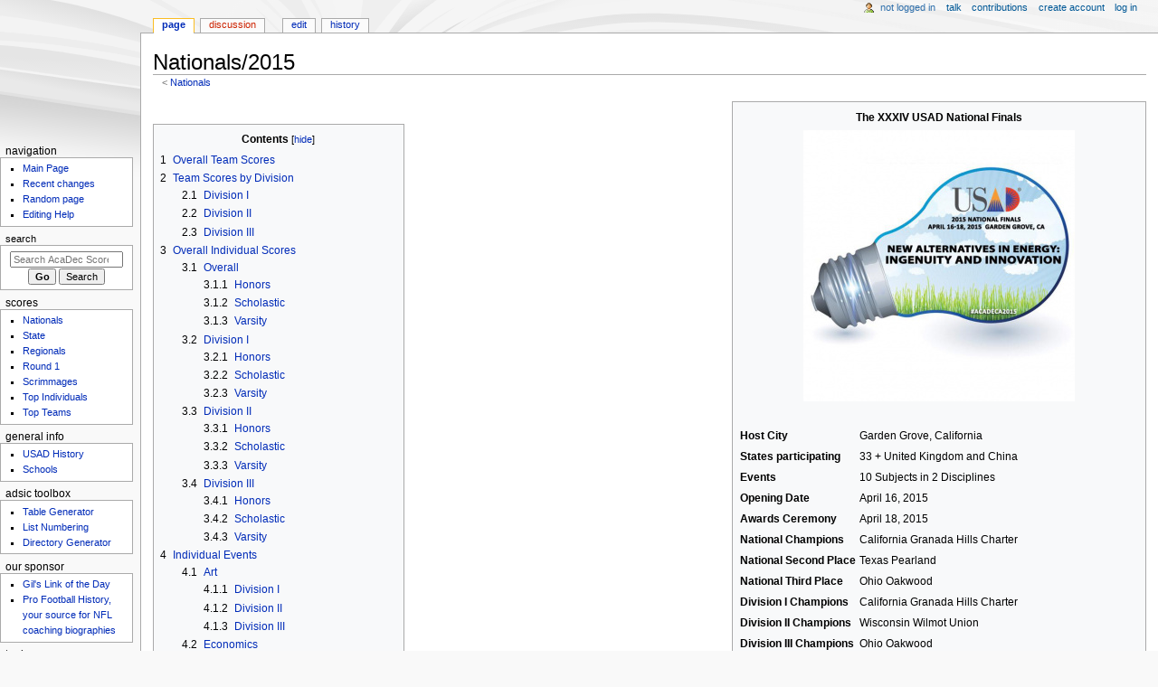

--- FILE ---
content_type: text/html; charset=UTF-8
request_url: https://acadecscores.gilslotd.com/wiki/Nationals/2015
body_size: 24919
content:
<!DOCTYPE html>
<html class="client-nojs" lang="en" dir="ltr">
<head>
<meta charset="UTF-8">
<title>Nationals/2015 - AcaDec Scores and Information Center</title>
<script>document.documentElement.className="client-js";RLCONF={"wgBreakFrames":true,"wgSeparatorTransformTable":["",""],"wgDigitTransformTable":["",""],"wgDefaultDateFormat":"dmy","wgMonthNames":["","January","February","March","April","May","June","July","August","September","October","November","December"],"wgRequestId":"98981d4c836717da198c12f3","wgCanonicalNamespace":"","wgCanonicalSpecialPageName":false,"wgNamespaceNumber":0,"wgPageName":"Nationals/2015","wgTitle":"Nationals/2015","wgCurRevisionId":69715,"wgRevisionId":69715,"wgArticleId":4586,"wgIsArticle":true,"wgIsRedirect":false,"wgAction":"view","wgUserName":null,"wgUserGroups":["*"],"wgCategories":[],"wgPageViewLanguage":"en","wgPageContentLanguage":"en","wgPageContentModel":"wikitext","wgRelevantPageName":"Nationals/2015","wgRelevantArticleId":4586,"wgIsProbablyEditable":true,"wgRelevantPageIsProbablyEditable":true,"wgRestrictionEdit":[],"wgRestrictionMove":[],"wgMFDisplayWikibaseDescriptions":{"search":false,"watchlist":false,"tagline":false}};
RLSTATE={"site.styles":"ready","user.styles":"ready","user":"ready","user.options":"loading","skins.monobook.styles":"ready","jquery.tablesorter.styles":"ready"};RLPAGEMODULES=["site","mediawiki.page.ready","jquery.tablesorter","mediawiki.toc","skins.monobook.scripts"];</script>
<script>(RLQ=window.RLQ||[]).push(function(){mw.loader.impl(function(){return["user.options@12s5i",function($,jQuery,require,module){mw.user.tokens.set({"patrolToken":"+\\","watchToken":"+\\","csrfToken":"+\\"});
}];});});</script>
<link rel="stylesheet" href="/w/load.php?lang=en&amp;modules=jquery.tablesorter.styles%7Cskins.monobook.styles&amp;only=styles&amp;skin=monobook">
<script async="" src="/w/load.php?lang=en&amp;modules=startup&amp;only=scripts&amp;raw=1&amp;skin=monobook"></script>
<meta name="ResourceLoaderDynamicStyles" content="">
<link rel="stylesheet" href="/w/load.php?lang=en&amp;modules=site.styles&amp;only=styles&amp;skin=monobook">
<meta name="generator" content="MediaWiki 1.43.6">
<meta name="robots" content="max-image-preview:standard">
<meta name="format-detection" content="telephone=no">
<meta name="viewport" content="width=device-width, initial-scale=1.0, user-scalable=yes, minimum-scale=0.25, maximum-scale=5.0">
<link rel="alternate" type="application/x-wiki" title="Edit" href="/w/index.php?title=Nationals/2015&amp;action=edit">
<link rel="search" type="application/opensearchdescription+xml" href="/w/rest.php/v1/search" title="AcaDec Scores and Information Center (en)">
<link rel="EditURI" type="application/rsd+xml" href="https://acadecscores.gilslotd.com/w/api.php?action=rsd">
<link rel="canonical" href="https://acadecscores.gilslotd.com/wiki/Nationals/2015">
<link rel="alternate" type="application/atom+xml" title="AcaDec Scores and Information Center Atom feed" href="/w/index.php?title=Special:RecentChanges&amp;feed=atom">
</head>
<body class="mediawiki ltr sitedir-ltr mw-hide-empty-elt ns-0 ns-subject mw-editable page-Nationals_2015 rootpage-Nationals skin-monobook action-view skin--responsive"><div id="globalWrapper">
	<div id="column-content">
		<div id="content" class="mw-body" role="main">
			<a id="top"></a>
			<div id="siteNotice"></div>
			<div class="mw-indicators">
			</div>
			<h1 id="firstHeading" class="firstHeading mw-first-heading"><span class="mw-page-title-main">Nationals/2015</span></h1>
			<div id="bodyContent" class="monobook-body">
				<div id="siteSub">From AcaDec Scores and Information Center</div>
				<div id="contentSub" ><div id="mw-content-subtitle"><div class="subpages">&lt; <bdi dir="ltr"><a href="/wiki/Nationals" title="Nationals">Nationals</a></bdi></div></div></div>
				
				<div id="jump-to-nav"></div><a href="#column-one" class="mw-jump-link">Jump to navigation</a><a href="#searchInput" class="mw-jump-link">Jump to search</a>
				<!-- start content -->
				<div id="mw-content-text" class="mw-body-content"><div class="mw-content-ltr mw-parser-output" lang="en" dir="ltr"><table class="toccolours" style="float:right; margin:0 0 1em 1em;">
<tbody><tr>
<td colspan="2" style="background:##ccccff; text-align:center"><b>The XXXIV USAD National Finals</b>
</td></tr>
<tr>
<td colspan="2" style="text-align:center;"><figure class="mw-halign-center" typeof="mw:File"><a href="/wiki/File:2015.jpg" class="mw-file-description"><img src="/w/images/thumb/8/8e/2015.jpg/300px-2015.jpg" decoding="async" width="300" height="300" class="mw-file-element" srcset="/w/images/thumb/8/8e/2015.jpg/450px-2015.jpg 1.5x, /w/images/thumb/8/8e/2015.jpg/600px-2015.jpg 2x" /></a><figcaption></figcaption></figure><br />
<p><small></small>
</p>
</td></tr>
<tr style="vertical-align:top;">
<td><b>Host City</b>
</td>
<td>Garden Grove, California
</td></tr>
<tr style="vertical-align:top;">
<td><b>States participating</b>
</td>
<td>33 + United Kingdom and China
</td></tr>
<tr style="vertical-align:top;">
<td><b>Events</b>
</td>
<td>10 Subjects in 2 Disciplines
</td></tr>
<tr style="vertical-align:top;">
<td><b>Opening Date</b>
</td>
<td>April 16, 2015
</td></tr>
<tr style="vertical-align:top;">
<td><b>Awards Ceremony</b>
</td>
<td>April 18, 2015
</td></tr>
<tr style="vertical-align:top;">
<td><b>National Champions</b>
</td>
<td>California Granada Hills Charter
</td></tr>
<tr style="vertical-align:top;">
<td><b>National Second Place</b>
</td>
<td>Texas Pearland
</td></tr>
<tr style="vertical-align:top;">
<td><b>National Third Place</b>
</td>
<td>Ohio Oakwood
</td></tr>
<tr style="vertical-align:top;">
<td><b>Division I Champions</b>
</td>
<td>California Granada Hills Charter
</td></tr>
<tr style="vertical-align:top;">
<td><b>Division II Champions</b>
</td>
<td>Wisconsin Wilmot Union
</td></tr>
<tr style="vertical-align:top;">
<td><b>Division III Champions</b>
</td>
<td>Ohio Oakwood
</td></tr>
<tr style="vertical-align:top;">
<td><b>Rookie of the Year</b>
</td>
<td>Thomas S. Wootton (DI), Central (DII), Renaissance (DIII)
</td></tr>
<tr style="vertical-align:top;">
<td><b>Curriculum Topic</b>
</td>
<td>Energy &amp; Innovation
</td></tr>

</tbody></table>
<table class="infobox" style="width:28em; font-size:90%">

<tbody><tr>
<th style="background-color: #CB4416; font-size: larger;" colspan="2"><b><a href="/wiki/Scrimmages" title="Scrimmages">Scrimmage Scores</a></b>
</th></tr>






<tr style="text-align:center">
<td colspan="2"><a href="/wiki/Scrimmages/2010" title="Scrimmages/2010">2010</a> &#8226; <a href="/wiki/Scrimmages/2011" title="Scrimmages/2011">2011</a> &#8226; <a href="/wiki/Scrimmages/2012" title="Scrimmages/2012">2012</a> &#8226; <a href="/wiki/Scrimmages/2013" title="Scrimmages/2013">2013</a> &#8226; <a href="/wiki/Scrimmages/2014" title="Scrimmages/2014">2014</a> &#8226; <a href="/wiki/Scrimmages/2015" title="Scrimmages/2015">2015</a> &#8226; <a href="/wiki/Scrimmages/2016" title="Scrimmages/2016">2016</a> &#8226; <a href="/wiki/Scrimmages/2017" title="Scrimmages/2017">2017</a><br /><a href="/wiki/Scrimmages/2018" title="Scrimmages/2018">2018</a> &#8226; <a href="/wiki/Scrimmages/2019" title="Scrimmages/2019">2019</a> &#8226; <a href="/wiki/Scrimmages/2020" title="Scrimmages/2020">2020</a> &#8226; <a href="/wiki/Scrimmages/2021" title="Scrimmages/2021">2021</a> &#8226; <a href="/wiki/Scrimmages/2022" title="Scrimmages/2022">2022</a> &#8226; <a href="/wiki/Scrimmages/2023" title="Scrimmages/2023">2023</a> &#8226; <a href="/wiki/Scrimmages/2024" title="Scrimmages/2024">2024</a> &#8226; <a href="/wiki/Scrimmages/2025" title="Scrimmages/2025">2025</a><br /><a href="/wiki/Scrimmages/2026" title="Scrimmages/2026">2026</a>
</td></tr>






















































































</tbody></table>
<table class="infobox" style="width:28em; font-size:90%">

<tbody><tr>
<th style="background-color: #199619; font-size: larger;" colspan="2"><b><a href="/wiki/Round_1" title="Round 1">Round 1 Scores</a></b>
</th></tr>






<tr style="text-align:center">
<td colspan="2"><a href="/wiki/Round_1/2007" title="Round 1/2007">2007</a> &#8226; <a href="/wiki/Round_1/2008" title="Round 1/2008">2008</a> &#8226; <a href="/wiki/Round_1/2009" title="Round 1/2009">2009</a> &#8226; <a href="/wiki/Round_1/2010" title="Round 1/2010">2010</a> &#8226; <a href="/wiki/Round_1/2011" title="Round 1/2011">2011</a> &#8226; <a href="/wiki/Round_1/2012" title="Round 1/2012">2012</a> &#8226; <a href="/wiki/Round_1/2013" title="Round 1/2013">2013</a> &#8226; <a href="/wiki/Round_1/2014" title="Round 1/2014">2014</a><br /><a href="/wiki/Round_1/2015" title="Round 1/2015">2015</a> &#8226; <a href="/wiki/Round_1/2016" title="Round 1/2016">2016</a> &#8226; <a href="/wiki/Round_1/2017" title="Round 1/2017">2017</a> &#8226; <a href="/wiki/Round_1/2018" title="Round 1/2018">2018</a> &#8226; <a href="/wiki/Round_1/2019" title="Round 1/2019">2019</a> &#8226; <a href="/wiki/Round_1/2020" title="Round 1/2020">2020</a> &#8226; <a href="/wiki/Round_1/2021" title="Round 1/2021">2021</a> &#8226; <a href="/wiki/Round_1/2022" title="Round 1/2022">2022</a><br /><a href="/wiki/Round_1/2023" title="Round 1/2023">2023</a> &#8226; <a href="/wiki/Round_1/2024" title="Round 1/2024">2024</a> &#8226; <a href="/wiki/Round_1/2025" title="Round 1/2025">2025</a> &#8226; <a href="/wiki/Round_1/2026" title="Round 1/2026">2026</a>
</td></tr>






















































































</tbody></table>
<table class="infobox" style="width:28em; font-size:90%">

<tbody><tr>
<th style="background-color: #BB8F60; font-size: larger;" colspan="2"><b><a href="/wiki/Regionals" title="Regionals">Regionals Scores</a></b>
</th></tr>






<tr style="text-align:center">
<td colspan="2"><a href="/wiki/Regionals/2000" title="Regionals/2000">2000</a> &#8226; <a href="/wiki/Regionals/2001" title="Regionals/2001">2001</a> &#8226; <a href="/wiki/Regionals/2002" title="Regionals/2002">2002</a> &#8226; <a href="/wiki/Regionals/2003" title="Regionals/2003">2003</a> &#8226; <a href="/wiki/Regionals/2004" title="Regionals/2004">2004</a> &#8226; <a href="/wiki/Regionals/2005" title="Regionals/2005">2005</a> &#8226; <a href="/wiki/Regionals/2006" title="Regionals/2006">2006</a> &#8226; <a href="/wiki/Regionals/2007" title="Regionals/2007">2007</a><br /><a href="/wiki/Regionals/2008" title="Regionals/2008">2008</a> &#8226; <a href="/wiki/Regionals/2009" title="Regionals/2009">2009</a> &#8226; <a href="/wiki/Regionals/2010" title="Regionals/2010">2010</a> &#8226; <a href="/wiki/Regionals/2011" title="Regionals/2011">2011</a> &#8226; <a href="/wiki/Regionals/2012" title="Regionals/2012">2012</a> &#8226; <a href="/wiki/Regionals/2013" title="Regionals/2013">2013</a> &#8226; <a href="/wiki/Regionals/2014" title="Regionals/2014">2014</a> &#8226; <a href="/wiki/Regionals/2015" title="Regionals/2015">2015</a><br /><a href="/wiki/Regionals/2016" title="Regionals/2016">2016</a> &#8226; <a href="/wiki/Regionals/2017" title="Regionals/2017">2017</a> &#8226; <a href="/wiki/Regionals/2018" title="Regionals/2018">2018</a> &#8226; <a href="/wiki/Regionals/2019" title="Regionals/2019">2019</a> &#8226; <a href="/wiki/Regionals/2020" title="Regionals/2020">2020</a> &#8226; <a href="/wiki/Regionals/2021" title="Regionals/2021">2021</a> &#8226; <a href="/wiki/Regionals/2022" title="Regionals/2022">2022</a> &#8226; <a href="/wiki/Regionals/2023" title="Regionals/2023">2023</a><br /><a href="/wiki/Regionals/2024" title="Regionals/2024">2024</a> &#8226; <a href="/wiki/Regionals/2025" title="Regionals/2025">2025</a> &#8226; <a href="/wiki/Regionals/2026" title="Regionals/2026">2026</a>
</td></tr>






















































































</tbody></table>
<table class="infobox" style="width:28em; font-size:90%">

<tbody><tr>
<th style="background-color: #8995A9; font-size: larger;" colspan="2"><b><a href="/wiki/State" title="State">State Scores</a></b>
</th></tr>






<tr style="text-align:center">
<td colspan="2"><a href="/wiki/State/1996" title="State/1996">1996</a> &#8226; <a href="/wiki/State/1997" title="State/1997">1997</a> &#8226; <a href="/wiki/State/1998" title="State/1998">1998</a> &#8226; <a href="/wiki/State/1999" title="State/1999">1999</a> &#8226; <a href="/wiki/State/2000" title="State/2000">2000</a> &#8226; <a href="/wiki/State/2001" title="State/2001">2001</a> &#8226; <a href="/wiki/State/2002" title="State/2002">2002</a> &#8226; <a href="/wiki/State/2003" title="State/2003">2003</a><br /><a href="/wiki/State/2004" title="State/2004">2004</a> &#8226; <a href="/wiki/State/2005" title="State/2005">2005</a> &#8226; <a href="/wiki/State/2006" title="State/2006">2006</a> &#8226; <a href="/wiki/State/2007" title="State/2007">2007</a> &#8226; <a href="/wiki/State/2008" title="State/2008">2008</a> &#8226; <a href="/wiki/State/2009" title="State/2009">2009</a> &#8226; <a href="/wiki/State/2010" title="State/2010">2010</a> &#8226; <a href="/wiki/State/2011" title="State/2011">2011</a><br /><a href="/wiki/State/2012" title="State/2012">2012</a> &#8226; <a href="/wiki/State/2013" title="State/2013">2013</a> &#8226; <a href="/wiki/State/2014" title="State/2014">2014</a> &#8226; <a href="/wiki/State/2015" title="State/2015">2015</a> &#8226; <a href="/wiki/State/2016" title="State/2016">2016</a> &#8226; <a href="/wiki/State/2017" title="State/2017">2017</a> &#8226; <a href="/wiki/State/2018" title="State/2018">2018</a> &#8226; <a href="/wiki/State/2019" title="State/2019">2019</a><br /><a href="/wiki/State/2020" title="State/2020">2020</a> &#8226; <a href="/wiki/State/2021" title="State/2021">2021</a> &#8226; <a href="/wiki/State/2022" title="State/2022">2022</a> &#8226; <a href="/wiki/State/2023" title="State/2023">2023</a> &#8226; <a href="/wiki/State/2024" title="State/2024">2024</a> &#8226; <a href="/wiki/State/2025" title="State/2025">2025</a>
</td></tr>






















































































</tbody></table>
<table class="infobox" style="width:28em; font-size:90%">

<tbody><tr>
<th style="background-color: #FFCC33; font-size: larger;" colspan="2"><b><a href="/wiki/Nationals" title="Nationals">National Scores</a></b>
</th></tr>






<tr style="text-align:center">
<td colspan="2"><a href="/wiki/Nationals/1982" title="Nationals/1982">1982</a> &#8226; <a href="/wiki/Nationals/1983" title="Nationals/1983">1983</a> &#8226; <a href="/wiki/Nationals/1984" title="Nationals/1984">1984</a> &#8226; <a href="/wiki/Nationals/1985" title="Nationals/1985">1985</a> &#8226; <a href="/wiki/Nationals/1986" title="Nationals/1986">1986</a> &#8226; <a href="/wiki/Nationals/1987" title="Nationals/1987">1987</a> &#8226; <a href="/wiki/Nationals/1988" title="Nationals/1988">1988</a> &#8226; <a href="/wiki/Nationals/1989" title="Nationals/1989">1989</a><br /><a href="/wiki/Nationals/1990" title="Nationals/1990">1990</a> &#8226; <a href="/wiki/Nationals/1991" title="Nationals/1991">1991</a> &#8226; <a href="/wiki/Nationals/1992" title="Nationals/1992">1992</a> &#8226; <a href="/wiki/Nationals/1993" title="Nationals/1993">1993</a> &#8226; <a href="/wiki/Nationals/1994" title="Nationals/1994">1994</a> &#8226; <a href="/wiki/Nationals/1995" title="Nationals/1995">1995</a> &#8226; <a href="/wiki/Nationals/1996" title="Nationals/1996">1996</a> &#8226; <a href="/wiki/Nationals/1997" title="Nationals/1997">1997</a><br /><a href="/wiki/Nationals/1998" title="Nationals/1998">1998</a> &#8226; <a href="/wiki/Nationals/1999" title="Nationals/1999">1999</a> &#8226; <a href="/wiki/Nationals/2000" title="Nationals/2000">2000</a> &#8226; <a href="/wiki/Nationals/2001" title="Nationals/2001">2001</a> &#8226; <a href="/wiki/Nationals/2002" title="Nationals/2002">2002</a> &#8226; <a href="/wiki/Nationals/2003" title="Nationals/2003">2003</a> &#8226; <a href="/wiki/Nationals/2004" title="Nationals/2004">2004</a> &#8226; <a href="/wiki/Nationals/2005" title="Nationals/2005">2005</a><br /><a href="/wiki/Nationals/2006" title="Nationals/2006">2006</a> &#8226; <a href="/wiki/Nationals/2007" title="Nationals/2007">2007</a> &#8226; <a href="/wiki/Nationals/2008" title="Nationals/2008">2008</a> &#8226; <a href="/wiki/Nationals/2009" title="Nationals/2009">2009</a> &#8226; <a href="/wiki/Nationals/2010" title="Nationals/2010">2010</a> &#8226; <a href="/wiki/Nationals/2011" title="Nationals/2011">2011</a> &#8226; <a href="/wiki/Nationals/2012" title="Nationals/2012">2012</a> &#8226; <a href="/wiki/Nationals/2013" title="Nationals/2013">2013</a><br /><a href="/wiki/Nationals/2014" title="Nationals/2014">2014</a> &#8226; <a class="mw-selflink selflink">2015</a> &#8226; <a href="/wiki/Nationals/2016" title="Nationals/2016">2016</a> &#8226; <a href="/wiki/Nationals/2017" title="Nationals/2017">2017</a> &#8226; <a href="/wiki/Nationals/2018" title="Nationals/2018">2018</a> &#8226; <a href="/wiki/Nationals/2019" title="Nationals/2019">2019</a> &#8226; <a href="/wiki/Nationals/2020" title="Nationals/2020">2020</a> &#8226; <a href="/wiki/Nationals/2021" title="Nationals/2021">2021</a><br /><a href="/wiki/Nationals/2022" title="Nationals/2022">2022</a> &#8226; <a href="/wiki/Nationals/2023" title="Nationals/2023">2023</a> &#8226; <a href="/wiki/Nationals/2024" title="Nationals/2024">2024</a> &#8226; <a href="/wiki/Nationals/2025" title="Nationals/2025">2025</a>
<div class="noprint plainlinks navbar" style="background:none; padding:0; font-weight:normal;; font-size:xx-small;">This box:&#32;<a href="/wiki/Template:Infobox_Nationals" title="Template:Infobox Nationals"><span title="View this template" style="">view</span></a>&#160;<span style="font-size:80%;">•</span>&#160;<a href="/wiki/Template_talk:Infobox_Nationals" title="Template talk:Infobox Nationals"><span title="Discuss this template" style="">talk</span></a>&#160;<span style="font-size:80%;">•</span>&#160;<a class="external text" href="https://acadecscores.gilslotd.com/w/index.php?title=Template:Infobox_Nationals&amp;action=edit"><span title="Edit this template" style=";">edit</span></a></div>
</td></tr>






















































































</tbody></table>
<p><br />
</p>
<div id="toc" class="toc" role="navigation" aria-labelledby="mw-toc-heading"><input type="checkbox" role="button" id="toctogglecheckbox" class="toctogglecheckbox" style="display:none" /><div class="toctitle" lang="en" dir="ltr"><h2 id="mw-toc-heading">Contents</h2><span class="toctogglespan"><label class="toctogglelabel" for="toctogglecheckbox"></label></span></div>
<ul>
<li class="toclevel-1 tocsection-1"><a href="#Overall_Team_Scores"><span class="tocnumber">1</span> <span class="toctext">Overall Team Scores</span></a></li>
<li class="toclevel-1 tocsection-2"><a href="#Team_Scores_by_Division"><span class="tocnumber">2</span> <span class="toctext">Team Scores by Division</span></a>
<ul>
<li class="toclevel-2 tocsection-3"><a href="#Division_I"><span class="tocnumber">2.1</span> <span class="toctext">Division I</span></a></li>
<li class="toclevel-2 tocsection-4"><a href="#Division_II"><span class="tocnumber">2.2</span> <span class="toctext">Division II</span></a></li>
<li class="toclevel-2 tocsection-5"><a href="#Division_III"><span class="tocnumber">2.3</span> <span class="toctext">Division III</span></a></li>
</ul>
</li>
<li class="toclevel-1 tocsection-6"><a href="#Overall_Individual_Scores"><span class="tocnumber">3</span> <span class="toctext">Overall Individual Scores</span></a>
<ul>
<li class="toclevel-2 tocsection-7"><a href="#Overall"><span class="tocnumber">3.1</span> <span class="toctext">Overall</span></a>
<ul>
<li class="toclevel-3 tocsection-8"><a href="#Honors"><span class="tocnumber">3.1.1</span> <span class="toctext">Honors</span></a></li>
<li class="toclevel-3 tocsection-9"><a href="#Scholastic"><span class="tocnumber">3.1.2</span> <span class="toctext">Scholastic</span></a></li>
<li class="toclevel-3 tocsection-10"><a href="#Varsity"><span class="tocnumber">3.1.3</span> <span class="toctext">Varsity</span></a></li>
</ul>
</li>
<li class="toclevel-2 tocsection-11"><a href="#Division_I_2"><span class="tocnumber">3.2</span> <span class="toctext">Division I</span></a>
<ul>
<li class="toclevel-3 tocsection-12"><a href="#Honors_2"><span class="tocnumber">3.2.1</span> <span class="toctext">Honors</span></a></li>
<li class="toclevel-3 tocsection-13"><a href="#Scholastic_2"><span class="tocnumber">3.2.2</span> <span class="toctext">Scholastic</span></a></li>
<li class="toclevel-3 tocsection-14"><a href="#Varsity_2"><span class="tocnumber">3.2.3</span> <span class="toctext">Varsity</span></a></li>
</ul>
</li>
<li class="toclevel-2 tocsection-15"><a href="#Division_II_2"><span class="tocnumber">3.3</span> <span class="toctext">Division II</span></a>
<ul>
<li class="toclevel-3 tocsection-16"><a href="#Honors_3"><span class="tocnumber">3.3.1</span> <span class="toctext">Honors</span></a></li>
<li class="toclevel-3 tocsection-17"><a href="#Scholastic_3"><span class="tocnumber">3.3.2</span> <span class="toctext">Scholastic</span></a></li>
<li class="toclevel-3 tocsection-18"><a href="#Varsity_3"><span class="tocnumber">3.3.3</span> <span class="toctext">Varsity</span></a></li>
</ul>
</li>
<li class="toclevel-2 tocsection-19"><a href="#Division_III_2"><span class="tocnumber">3.4</span> <span class="toctext">Division III</span></a>
<ul>
<li class="toclevel-3 tocsection-20"><a href="#Honors_4"><span class="tocnumber">3.4.1</span> <span class="toctext">Honors</span></a></li>
<li class="toclevel-3 tocsection-21"><a href="#Scholastic_4"><span class="tocnumber">3.4.2</span> <span class="toctext">Scholastic</span></a></li>
<li class="toclevel-3 tocsection-22"><a href="#Varsity_4"><span class="tocnumber">3.4.3</span> <span class="toctext">Varsity</span></a></li>
</ul>
</li>
</ul>
</li>
<li class="toclevel-1 tocsection-23"><a href="#Individual_Events"><span class="tocnumber">4</span> <span class="toctext">Individual Events</span></a>
<ul>
<li class="toclevel-2 tocsection-24"><a href="#Art"><span class="tocnumber">4.1</span> <span class="toctext">Art</span></a>
<ul>
<li class="toclevel-3 tocsection-25"><a href="#Division_I_3"><span class="tocnumber">4.1.1</span> <span class="toctext">Division I</span></a></li>
<li class="toclevel-3 tocsection-26"><a href="#Division_II_3"><span class="tocnumber">4.1.2</span> <span class="toctext">Division II</span></a></li>
<li class="toclevel-3 tocsection-27"><a href="#Division_III_3"><span class="tocnumber">4.1.3</span> <span class="toctext">Division III</span></a></li>
</ul>
</li>
<li class="toclevel-2 tocsection-28"><a href="#Economics"><span class="tocnumber">4.2</span> <span class="toctext">Economics</span></a>
<ul>
<li class="toclevel-3 tocsection-29"><a href="#Division_I_4"><span class="tocnumber">4.2.1</span> <span class="toctext">Division I</span></a></li>
<li class="toclevel-3 tocsection-30"><a href="#Division_II_4"><span class="tocnumber">4.2.2</span> <span class="toctext">Division II</span></a></li>
<li class="toclevel-3 tocsection-31"><a href="#Division_III_4"><span class="tocnumber">4.2.3</span> <span class="toctext">Division III</span></a></li>
</ul>
</li>
<li class="toclevel-2 tocsection-32"><a href="#Essay"><span class="tocnumber">4.3</span> <span class="toctext">Essay</span></a>
<ul>
<li class="toclevel-3 tocsection-33"><a href="#Division_I_5"><span class="tocnumber">4.3.1</span> <span class="toctext">Division I</span></a></li>
<li class="toclevel-3 tocsection-34"><a href="#Division_II_5"><span class="tocnumber">4.3.2</span> <span class="toctext">Division II</span></a></li>
<li class="toclevel-3 tocsection-35"><a href="#Division_III_5"><span class="tocnumber">4.3.3</span> <span class="toctext">Division III</span></a></li>
</ul>
</li>
<li class="toclevel-2 tocsection-36"><a href="#Interview"><span class="tocnumber">4.4</span> <span class="toctext">Interview</span></a>
<ul>
<li class="toclevel-3 tocsection-37"><a href="#Division_I_6"><span class="tocnumber">4.4.1</span> <span class="toctext">Division I</span></a></li>
<li class="toclevel-3 tocsection-38"><a href="#Division_II_6"><span class="tocnumber">4.4.2</span> <span class="toctext">Division II</span></a></li>
<li class="toclevel-3 tocsection-39"><a href="#Division_III_6"><span class="tocnumber">4.4.3</span> <span class="toctext">Division III</span></a></li>
</ul>
</li>
<li class="toclevel-2 tocsection-40"><a href="#Literature"><span class="tocnumber">4.5</span> <span class="toctext">Literature</span></a>
<ul>
<li class="toclevel-3 tocsection-41"><a href="#Division_I_7"><span class="tocnumber">4.5.1</span> <span class="toctext">Division I</span></a></li>
<li class="toclevel-3 tocsection-42"><a href="#Division_II_7"><span class="tocnumber">4.5.2</span> <span class="toctext">Division II</span></a></li>
<li class="toclevel-3 tocsection-43"><a href="#Division_III_7"><span class="tocnumber">4.5.3</span> <span class="toctext">Division III</span></a></li>
</ul>
</li>
<li class="toclevel-2 tocsection-44"><a href="#Mathematics"><span class="tocnumber">4.6</span> <span class="toctext">Mathematics</span></a>
<ul>
<li class="toclevel-3 tocsection-45"><a href="#Division_I_8"><span class="tocnumber">4.6.1</span> <span class="toctext">Division I</span></a></li>
<li class="toclevel-3 tocsection-46"><a href="#Division_II_8"><span class="tocnumber">4.6.2</span> <span class="toctext">Division II</span></a></li>
<li class="toclevel-3 tocsection-47"><a href="#Division_III_8"><span class="tocnumber">4.6.3</span> <span class="toctext">Division III</span></a></li>
</ul>
</li>
<li class="toclevel-2 tocsection-48"><a href="#Music"><span class="tocnumber">4.7</span> <span class="toctext">Music</span></a>
<ul>
<li class="toclevel-3 tocsection-49"><a href="#Division_I_9"><span class="tocnumber">4.7.1</span> <span class="toctext">Division I</span></a></li>
<li class="toclevel-3 tocsection-50"><a href="#Division_II_9"><span class="tocnumber">4.7.2</span> <span class="toctext">Division II</span></a></li>
<li class="toclevel-3 tocsection-51"><a href="#Division_III_9"><span class="tocnumber">4.7.3</span> <span class="toctext">Division III</span></a></li>
</ul>
</li>
<li class="toclevel-2 tocsection-52"><a href="#Science"><span class="tocnumber">4.8</span> <span class="toctext">Science</span></a>
<ul>
<li class="toclevel-3 tocsection-53"><a href="#Division_I_10"><span class="tocnumber">4.8.1</span> <span class="toctext">Division I</span></a></li>
<li class="toclevel-3 tocsection-54"><a href="#Division_II_10"><span class="tocnumber">4.8.2</span> <span class="toctext">Division II</span></a></li>
<li class="toclevel-3 tocsection-55"><a href="#Division_III_10"><span class="tocnumber">4.8.3</span> <span class="toctext">Division III</span></a></li>
</ul>
</li>
<li class="toclevel-2 tocsection-56"><a href="#Social_Science"><span class="tocnumber">4.9</span> <span class="toctext">Social Science</span></a>
<ul>
<li class="toclevel-3 tocsection-57"><a href="#Division_I_11"><span class="tocnumber">4.9.1</span> <span class="toctext">Division I</span></a></li>
<li class="toclevel-3 tocsection-58"><a href="#Division_II_11"><span class="tocnumber">4.9.2</span> <span class="toctext">Division II</span></a></li>
<li class="toclevel-3 tocsection-59"><a href="#Division_III_11"><span class="tocnumber">4.9.3</span> <span class="toctext">Division III</span></a></li>
</ul>
</li>
<li class="toclevel-2 tocsection-60"><a href="#Speech"><span class="tocnumber">4.10</span> <span class="toctext">Speech</span></a>
<ul>
<li class="toclevel-3 tocsection-61"><a href="#Division_I_12"><span class="tocnumber">4.10.1</span> <span class="toctext">Division I</span></a></li>
<li class="toclevel-3 tocsection-62"><a href="#Division_II_12"><span class="tocnumber">4.10.2</span> <span class="toctext">Division II</span></a></li>
<li class="toclevel-3 tocsection-63"><a href="#Division_III_12"><span class="tocnumber">4.10.3</span> <span class="toctext">Division III</span></a></li>
</ul>
</li>
</ul>
</li>
<li class="toclevel-1 tocsection-64"><a href="#Other_Awards"><span class="tocnumber">5</span> <span class="toctext">Other Awards</span></a>
<ul>
<li class="toclevel-2 tocsection-65"><a href="#Highest_Scorer_from_Each_Team"><span class="tocnumber">5.1</span> <span class="toctext">Highest Scorer from Each Team</span></a></li>
<li class="toclevel-2 tocsection-66"><a href="#Most_Valuable_Student_from_Each_Team"><span class="tocnumber">5.2</span> <span class="toctext">Most Valuable Student from Each Team</span></a></li>
<li class="toclevel-2 tocsection-67"><a href="#Most_Improved_Varsity"><span class="tocnumber">5.3</span> <span class="toctext">Most Improved Varsity</span></a></li>
<li class="toclevel-2 tocsection-68"><a href="#Norman_Katz_Communications_Award"><span class="tocnumber">5.4</span> <span class="toctext">Norman Katz Communications Award</span></a></li>
<li class="toclevel-2 tocsection-69"><a href="#Kristin_Caperton_Award"><span class="tocnumber">5.5</span> <span class="toctext">Kristin Caperton Award</span></a></li>
</ul>
</li>
<li class="toclevel-1 tocsection-70"><a href="#Individual_Competitors_Roster"><span class="tocnumber">6</span> <span class="toctext">Individual Competitors Roster</span></a></li>
</ul>
</div>

<h2><span class="mw-headline" id="Overall_Team_Scores">Overall Team Scores</span><span class="mw-editsection"><span class="mw-editsection-bracket">[</span><a href="/w/index.php?title=Nationals/2015&amp;action=edit&amp;section=1" title="Edit section: Overall Team Scores">edit</a><span class="mw-editsection-bracket">]</span></span></h2>
<table class="wikitable sortable" width="90%" align="center">
<tbody><tr>
<th>Rank</th>
<th>School</th>
<th>State / Province</th>
<th>Score</th>
<th>Division</th>
<th>Medal Count
</th></tr>
<tr>
<td style="background:#FFCC33;">1</td>
<td><a href="/wiki/Granada_Hills_Charter_High_School" title="Granada Hills Charter High School">Granada Hills Charter High School</a></td>
<td><a href="/wiki/State/California" title="State/California">California</a></td>
<td>53,592.3</td>
<td>Division I</td>
<td>54
</td></tr>
<tr>
<td style="background:#8995A9;">2</td>
<td><a href="/wiki/Pearland_High_School" title="Pearland High School">Pearland High School</a></td>
<td><a href="/wiki/State/Texas" title="State/Texas">Texas</a></td>
<td>51,086.2</td>
<td>Division I</td>
<td>30
</td></tr>
<tr>
<td style="background:#BB8F60;">3</td>
<td><a href="/wiki/Oakwood_High_School" title="Oakwood High School">Oakwood High School</a></td>
<td><a href="/wiki/State/Ohio" title="State/Ohio">Ohio</a></td>
<td>48,993.4</td>
<td>Division III</td>
<td>52
</td></tr>
<tr>
<td>4</td>
<td><a href="/wiki/Whitney_M._Young_Magnet_High_School" title="Whitney M. Young Magnet High School">Whitney M. Young Magnet High School</a></td>
<td><a href="/wiki/State/Illinois" title="State/Illinois">Illinois</a></td>
<td>48,434.4</td>
<td>Division I</td>
<td>18
</td></tr>
<tr>
<td>5</td>
<td><a href="/wiki/Canyon_Del_Oro_High_School" title="Canyon Del Oro High School">Canyon Del Oro High School</a></td>
<td><a href="/wiki/State/Arizona" title="State/Arizona">Arizona</a></td>
<td>47,480.0</td>
<td>Division I</td>
<td>6
</td></tr>
<tr>
<td>6</td>
<td><a href="/wiki/Acton-Boxborough_Regional_High_School" title="Acton-Boxborough Regional High School">Acton-Boxborough Regional High School</a></td>
<td><a href="/wiki/State/Massachusetts" title="State/Massachusetts">Massachusetts</a></td>
<td>45,435.9</td>
<td>Division I</td>
<td>9
</td></tr>
<tr>
<td>7</td>
<td>Wilmot Union High School</td>
<td><a href="/wiki/State/Wisconsin" title="State/Wisconsin">Wisconsin</a></td>
<td>44,193.5</td>
<td>Division II</td>
<td>27
</td></tr>
<tr>
<td>8</td>
<td>Lincoln Pius X High School</td>
<td><a href="/wiki/State/Nebraska" title="State/Nebraska">Nebraska</a></td>
<td>43,340.9</td>
<td>Division II</td>
<td>20
</td></tr>
<tr>
<td>9</td>
<td>Cedar Rapids Jefferson High School</td>
<td><a href="/wiki/State/Iowa" title="State/Iowa">Iowa</a></td>
<td>42,654.1</td>
<td>Division II</td>
<td>16
</td></tr>
<tr>
<td>10</td>
<td>Madison Central High School</td>
<td><a href="/wiki/State/Mississippi" title="State/Mississippi">Mississippi</a></td>
<td>42,674.7</td>
<td>Division I</td>
<td>9
</td></tr>
<tr>
<td>11</td>
<td><a href="/wiki/West_Valley_High_School" title="West Valley High School">West Valley High School</a></td>
<td><a href="/wiki/State/Alaska" title="State/Alaska">Alaska</a></td>
<td>41,934.9</td>
<td>Division II</td>
<td>17
</td></tr>
<tr>
<td>12</td>
<td><a href="/wiki/Kamehameha_Schools_Hawaii_Campus" class="mw-redirect" title="Kamehameha Schools Hawaii Campus">Kamehameha Schools Hawai'i Campus</a></td>
<td><a href="/wiki/State/Hawaii" class="mw-redirect" title="State/Hawaii">Hawai'i</a></td>
<td>41,568.4</td>
<td>Division III</td>
<td>18
</td></tr>
<tr>
<td>13</td>
<td><a href="/wiki/North_Penn_High_School" title="North Penn High School">North Penn High School</a></td>
<td><a href="/wiki/State/Pennsylvania" title="State/Pennsylvania">Pennsylvania</a></td>
<td>41,505.1</td>
<td>Division I</td>
<td>7
</td></tr>
<tr>
<td>14</td>
<td>Bishop Hendricken High School</td>
<td><a href="/wiki/State/Rhode_Island" title="State/Rhode Island">Rhode Island</a></td>
<td>41,143.6</td>
<td>Division II</td>
<td>16
</td></tr>
<tr>
<td>15</td>
<td>Scarborough High School</td>
<td><a href="/wiki/State/Maine" title="State/Maine">Maine</a></td>
<td>40,586.3</td>
<td>Division II</td>
<td>8
</td></tr>
<tr>
<td>16</td>
<td><a href="/wiki/Madison_Academic_High_School" title="Madison Academic High School">Madison Academic High School</a></td>
<td><a href="/wiki/State/Tennessee" title="State/Tennessee">Tennessee</a></td>
<td>40,475.7</td>
<td>Division III</td>
<td>11
</td></tr>
<tr>
<td>17</td>
<td>Shanghai Foreign Language School Affiliated To SISU #2</td>
<td>China</td>
<td>39,960.3</td>
<td>Division II</td>
<td>14
</td></tr>
<tr>
<td>18</td>
<td>Shanghai Foreign Language School Affiliated To SISU #4</td>
<td>China</td>
<td>39,912.7</td>
<td>Division II</td>
<td>10
</td></tr>
<tr>
<td>19</td>
<td>Shanghai Foreign Language School Affiliated To SISU #1</td>
<td>China</td>
<td>39,802.9</td>
<td>Division II</td>
<td>16
</td></tr>
<tr>
<td>20</td>
<td>Beijing National Day School #1</td>
<td>China</td>
<td>39,596.6</td>
<td>Division III</td>
<td>16
</td></tr>
<tr>
<td>21</td>
<td><a href="/wiki/Shawnee_Mission_South_High_School" title="Shawnee Mission South High School">Shawnee Mission South High School</a></td>
<td><a href="/wiki/State/Kansas" title="State/Kansas">Kansas</a></td>
<td>39,033.6</td>
<td>Division II</td>
<td>8
</td></tr>
<tr>
<td>22</td>
<td>Beijing National Day School #2</td>
<td>China</td>
<td>38,915.6</td>
<td>Division III</td>
<td>15
</td></tr>
<tr>
<td>23</td>
<td>Dreher High School</td>
<td><a href="/wiki/State/South_Carolina" title="State/South Carolina">South Carolina</a></td>
<td>38,886.9</td>
<td>Division II</td>
<td>7
</td></tr>
<tr>
<td>24</td>
<td>The Affiliated High School of South China Normal University #1</td>
<td>China</td>
<td>38,882.6</td>
<td>Division I</td>
<td>2
</td></tr>
<tr>
<td>25</td>
<td>Parsippany High School</td>
<td><a href="/wiki/State/New_Jersey" title="State/New Jersey">New Jersey</a></td>
<td>38,443.4</td>
<td>Division II</td>
<td>3
</td></tr>
<tr>
<td>26</td>
<td>Chengdu Foreign Languages School #2</td>
<td>China</td>
<td>38,245.9</td>
<td>Division III</td>
<td>16
</td></tr>
<tr>
<td>27</td>
<td><a href="/wiki/Park_City_High_School" title="Park City High School">Park City High School</a></td>
<td><a href="/wiki/State/Utah" title="State/Utah">Utah</a></td>
<td>37,121.2</td>
<td>Division I</td>
<td>2
</td></tr>
<tr>
<td>28</td>
<td>Shanghai Foreign Language School Affiliated To SISU #3</td>
<td>China</td>
<td>36,713.1</td>
<td>Division II</td>
<td>10
</td></tr>
<tr>
<td>29</td>
<td>St. Pius X High School</td>
<td><a href="/wiki/State/New_Mexico" title="State/New Mexico">New Mexico</a></td>
<td>36,339.6</td>
<td>Division III</td>
<td>6
</td></tr>
<tr>
<td>30</td>
<td>Parkview High School</td>
<td><a href="/wiki/State/Georgia" title="State/Georgia">Georgia</a></td>
<td>36,152.4</td>
<td>Division I</td>
<td>0
</td></tr>
<tr>
<td>31</td>
<td>The Affiliated High School of South China Normal University #2</td>
<td>China</td>
<td>35,397.9</td>
<td>Division I</td>
<td>0
</td></tr>
<tr>
<td>32</td>
<td>Thomas S. Wootton High School</td>
<td><a href="/wiki/State/Maryland" title="State/Maryland">Maryland</a></td>
<td>34,130.6</td>
<td>Division I</td>
<td>0
</td></tr>
<tr>
<td>33</td>
<td>Renaissance High School</td>
<td><a href="/wiki/State/Idaho" title="State/Idaho">Idaho</a></td>
<td>33,187.1</td>
<td>Division III</td>
<td>2
</td></tr>
<tr>
<td>34</td>
<td>St. Peter High School</td>
<td><a href="/wiki/State/Minnesota" title="State/Minnesota">Minnesota</a></td>
<td>33,076.0</td>
<td>Division III</td>
<td>6
</td></tr>
<tr>
<td>35</td>
<td>Southbank International School #1</td>
<td>England</td>
<td>33,051.7</td>
<td>Division III</td>
<td>8
</td></tr>
<tr>
<td>36</td>
<td>Vail Christian High School</td>
<td><a href="/wiki/State/Colorado" title="State/Colorado">Colorado</a></td>
<td>32,639.0</td>
<td>Division III</td>
<td>7
</td></tr>
<tr>
<td>37</td>
<td>Reitz Memorial High School</td>
<td><a href="/wiki/State/Indiana" title="State/Indiana">Indiana</a></td>
<td>32,493.5</td>
<td>Division III</td>
<td>3
</td></tr>
<tr>
<td>38</td>
<td>Wheatland High School</td>
<td><a href="/wiki/State/Wyoming" title="State/Wyoming">Wyoming</a></td>
<td>32,467.5</td>
<td>Division III</td>
<td>3
</td></tr>
<tr>
<td>39</td>
<td>High School Affliliated to Fudan University</td>
<td>China</td>
<td>32,166.7</td>
<td>Division I</td>
<td>1
</td></tr>
<tr>
<td>40</td>
<td>Southbank International School #2</td>
<td>England</td>
<td>30,783.7</td>
<td>Division III</td>
<td>1
</td></tr>
<tr>
<td>41</td>
<td>West Genesee High School</td>
<td><a href="/wiki/State/New_York" title="State/New York">New York</a></td>
<td>29,085.2</td>
<td>Division I</td>
<td>1
</td></tr>
<tr>
<td>42</td>
<td>Chengdu Foreign Languages School #1</td>
<td>China</td>
<td>28,936.9</td>
<td>Division III</td>
<td>5
</td></tr>
<tr>
<td>43</td>
<td>New Fairfield High School</td>
<td><a href="/wiki/State/Connecticut" title="State/Connecticut">Connecticut</a></td>
<td>27,787.6</td>
<td>Division II</td>
<td>1
</td></tr>
<tr>
<td>44</td>
<td>University Academy</td>
<td><a href="/wiki/State/Missouri" title="State/Missouri">Missouri</a></td>
<td>24,862.3</td>
<td>Division III</td>
<td>0
</td></tr>
<tr>
<td>45</td>
<td>De Smet High School</td>
<td><a href="/wiki/State/South_Dakota" title="State/South Dakota">South Dakota</a></td>
<td>24,668.9</td>
<td>Division III</td>
<td>0
</td></tr>
<tr>
<td>46</td>
<td>Central High School</td>
<td><a href="/wiki/State/Oregon" title="State/Oregon">Oregon</a></td>
<td>24,201.7</td>
<td>Division II</td>
<td>0
</td></tr></tbody></table>
<h2><span class="mw-headline" id="Team_Scores_by_Division">Team Scores by Division</span><span class="mw-editsection"><span class="mw-editsection-bracket">[</span><a href="/w/index.php?title=Nationals/2015&amp;action=edit&amp;section=2" title="Edit section: Team Scores by Division">edit</a><span class="mw-editsection-bracket">]</span></span></h2>
<h3><span class="mw-headline" id="Division_I">Division I</span><span class="mw-editsection"><span class="mw-editsection-bracket">[</span><a href="/w/index.php?title=Nationals/2015&amp;action=edit&amp;section=3" title="Edit section: Division I">edit</a><span class="mw-editsection-bracket">]</span></span></h3>
<table class="wikitable sortable" width="800" align="center">
<tbody><tr>
<th>Rank</th>
<th>School</th>
<th>State</th>
<th>Score
</th></tr>
<tr>
<td style="background:#FFCC33;">1</td>
<td>Granada Hills Charter</td>
<td>California</td>
<td>53,592.3
</td></tr>
<tr>
<td style="background:#8995A9;">2</td>
<td>Pearland</td>
<td>Texas</td>
<td>51,086.2
</td></tr>
<tr>
<td style="background:#BB8F60;">3</td>
<td>Whitney Young</td>
<td>Illinois</td>
<td>48,434.4
</td></tr>
<tr>
<td>4</td>
<td>Canyon del Oro</td>
<td>Arizona</td>
<td>47,480.0
</td></tr>
<tr>
<td>5</td>
<td>Acton-Boxborough</td>
<td>Massachusetts</td>
<td>45,435.9
</td></tr>
<tr>
<td>6</td>
<td>Madison Central</td>
<td>Mississippi</td>
<td>42,674.7
</td></tr>
<tr>
<td>7</td>
<td>North Penn</td>
<td>Pennsylvania</td>
<td>41,505.1
</td></tr>
<tr>
<td>8</td>
<td>Park City</td>
<td>Utah</td>
<td>37,121.2
</td></tr>
<tr>
<td>9</td>
<td>Parkview</td>
<td>Georgia</td>
<td>36,152.4
</td></tr>
<tr>
<td>10</td>
<td>Thomas S. Wootton</td>
<td>Maryland</td>
<td>34,130.6
</td></tr>
<tr>
<td>11</td>
<td>West Genesee</td>
<td>New York</td>
<td>29,085.2
</td></tr></tbody></table>
<h3><span class="mw-headline" id="Division_II">Division II</span><span class="mw-editsection"><span class="mw-editsection-bracket">[</span><a href="/w/index.php?title=Nationals/2015&amp;action=edit&amp;section=4" title="Edit section: Division II">edit</a><span class="mw-editsection-bracket">]</span></span></h3>
<table class="wikitable sortable" width="800" align="center">
<tbody><tr>
<th>Rank</th>
<th>School</th>
<th>State</th>
<th>Score
</th></tr>
<tr>
<td style="background:#FFCC33;">1</td>
<td>Wilmot Union</td>
<td>Wisconsin</td>
<td>44,193.5
</td></tr>
<tr>
<td style="background:#8995A9;">2</td>
<td>Lincoln Pius X</td>
<td>Nebraska</td>
<td>43,340.9
</td></tr>
<tr>
<td style="background:#BB8F60;">3</td>
<td>Cedar Rapids Jefferson</td>
<td>Iowa</td>
<td>42,654.1
</td></tr>
<tr>
<td>4</td>
<td>West Valley</td>
<td>Alaska</td>
<td>41,934.9
</td></tr>
<tr>
<td>5</td>
<td>Bishop Hendricken</td>
<td>Rhode Island</td>
<td>41,143.6
</td></tr>
<tr>
<td>6</td>
<td>Scarborough</td>
<td>Maine</td>
<td>40,586.3
</td></tr>
<tr>
<td>7</td>
<td>Shawnee Mission South</td>
<td>Kansas</td>
<td>39,033.6
</td></tr>
<tr>
<td>8</td>
<td>Dreher</td>
<td>South Carolina</td>
<td>38,886.9
</td></tr>
<tr>
<td>9</td>
<td>Parsippany</td>
<td>New Jersey</td>
<td>38,443.4
</td></tr>
<tr>
<td>10</td>
<td>New Fairfield</td>
<td>Connecticut</td>
<td>27,787.6
</td></tr>
<tr>
<td>11</td>
<td>Central</td>
<td>Oregon</td>
<td>24,201.7
</td></tr></tbody></table>
<h3><span class="mw-headline" id="Division_III">Division III</span><span class="mw-editsection"><span class="mw-editsection-bracket">[</span><a href="/w/index.php?title=Nationals/2015&amp;action=edit&amp;section=5" title="Edit section: Division III">edit</a><span class="mw-editsection-bracket">]</span></span></h3>
<table class="wikitable sortable" width="800" align="center">
<tbody><tr>
<th>Rank</th>
<th>School</th>
<th>State</th>
<th>Score
</th></tr>
<tr>
<td style="background:#FFCC33;">1</td>
<td>Oakwood</td>
<td>Ohio</td>
<td>48,993.4
</td></tr>
<tr>
<td style="background:#8995A9;">2</td>
<td>Kamehameha</td>
<td>Hawaii</td>
<td>41,568.4
</td></tr>
<tr>
<td style="background:#BB8F60;">3</td>
<td>Madison Academic</td>
<td>Tennessee</td>
<td>40,475.7
</td></tr>
<tr>
<td>4</td>
<td>St. Pius X</td>
<td>New Mexico</td>
<td>36,339.6
</td></tr>
<tr>
<td>5</td>
<td>Renaissance</td>
<td>Idaho</td>
<td>33,187.1
</td></tr>
<tr>
<td>6</td>
<td>St. Peter</td>
<td>Minnesota</td>
<td>33,076.0
</td></tr>
<tr>
<td>7</td>
<td>Vail Christian</td>
<td>Colorado</td>
<td>32,639.0
</td></tr>
<tr>
<td>8</td>
<td>Reitz Memorial</td>
<td>Indiana</td>
<td>32,493.5
</td></tr>
<tr>
<td>9</td>
<td>Wheatland</td>
<td>Wyoming</td>
<td>32,467.5
</td></tr>
<tr>
<td>10</td>
<td>University Academy</td>
<td>Missouri</td>
<td>24,862.3
</td></tr>
<tr>
<td>11</td>
<td>De Smet</td>
<td>South Dakota</td>
<td>24,668.9
</td></tr></tbody></table>
<h2><span class="mw-headline" id="Overall_Individual_Scores">Overall Individual Scores</span><span class="mw-editsection"><span class="mw-editsection-bracket">[</span><a href="/w/index.php?title=Nationals/2015&amp;action=edit&amp;section=6" title="Edit section: Overall Individual Scores">edit</a><span class="mw-editsection-bracket">]</span></span></h2>
<h3><span class="mw-headline" id="Overall">Overall</span><span class="mw-editsection"><span class="mw-editsection-bracket">[</span><a href="/w/index.php?title=Nationals/2015&amp;action=edit&amp;section=7" title="Edit section: Overall">edit</a><span class="mw-editsection-bracket">]</span></span></h3>
<h4><span class="mw-headline" id="Honors">Honors</span><span class="mw-editsection"><span class="mw-editsection-bracket">[</span><a href="/w/index.php?title=Nationals/2015&amp;action=edit&amp;section=8" title="Edit section: Honors">edit</a><span class="mw-editsection-bracket">]</span></span></h4>
<table class="wikitable sortable" width="800" align="center">
<tbody><tr>
<th>Rank</th>
<th>Student</th>
<th>School</th>
<th>State / Province</th>
<th>Div</th>
<th>Score
</th></tr>
<tr>
<td style="background:#FFCC33;">1</td>
<td>Fernando Sanchez</td>
<td>Granada Hills Charter</td>
<td>California</td>
<td>I</td>
<td>9,272.9
</td></tr>
<tr>
<td style="background:#8995A9;">2</td>
<td>Tim You</td>
<td>Whitney Young</td>
<td>Illinois</td>
<td>I</td>
<td>9,111.7
</td></tr>
<tr>
<td style="background:#BB8F60;">3</td>
<td>Peter Cho</td>
<td>Granada Hills Charter</td>
<td>California</td>
<td>I</td>
<td>9,110.0
</td></tr>
<tr>
<td>?</td>
<td>Ethan Arnold</td>
<td>Pearland</td>
<td>Texas</td>
<td>I</td>
<td>9,100.0
</td></tr>
<tr>
<td>?</td>
<td>Elise Matsusaka</td>
<td>Individual Competitors</td>
<td>Individual Competitors</td>
<td>I</td>
<td>9,074.0
</td></tr>
<tr>
<td>?</td>
<td>Douglas Wu</td>
<td>Individual Competitors</td>
<td>Individual Competitors</td>
<td>I</td>
<td>8,993.4
</td></tr>
<tr>
<td>?</td>
<td>Julia Lu</td>
<td>Individual Competitors</td>
<td>Individual Competitors</td>
<td>I</td>
<td>8,976.2
</td></tr>
<tr>
<td>?</td>
<td>Jimmy Thai</td>
<td>Pearland</td>
<td>Texas</td>
<td>I</td>
<td>8,864.1
</td></tr>
<tr>
<td>?</td>
<td>Irene Lee</td>
<td>Granada Hills Charter</td>
<td>California</td>
<td>I</td>
<td>8,854.7
</td></tr>
<tr>
<td>?</td>
<td>Carlie Banchi</td>
<td>Wilmot Union</td>
<td>Wisconsin</td>
<td>II</td>
<td>8,794.0
</td></tr>
<tr>
<td>?</td>
<td>Emmaline Bennett</td>
<td>Oakwood</td>
<td>Ohio</td>
<td>III</td>
<td>8,782.1
</td></tr>
<tr>
<td>?</td>
<td>Philip Hanigan</td>
<td>Lincoln Pius X</td>
<td>Nebraska</td>
<td>II</td>
<td>8,695.7
</td></tr>
<tr>
<td>?</td>
<td>Molly Kim</td>
<td>Individual Competitors</td>
<td>Individual Competitors</td>
<td>I</td>
<td>8,667.9
</td></tr>
<tr>
<td>?</td>
<td>Mason Liu</td>
<td>Acton-Boxborough</td>
<td>Massachusetts</td>
<td>I</td>
<td>8,629.3
</td></tr>
<tr>
<td>?</td>
<td>Carl Simmons</td>
<td>Wilmot Union</td>
<td>Wisconsin</td>
<td>II</td>
<td>8,521.3
</td></tr>
<tr>
<td>?</td>
<td>Nicole Enos</td>
<td>Canyon Del Oro</td>
<td>Arizona</td>
<td>I</td>
<td>8,509.0
</td></tr>
<tr>
<td>?</td>
<td>William Powers</td>
<td>Oakwood</td>
<td>Ohio</td>
<td>III</td>
<td>8,470.0
</td></tr>
<tr>
<td>?</td>
<td>Avery Jordan</td>
<td>Madison Central</td>
<td>Mississippi</td>
<td>I</td>
<td>8,467.4
</td></tr>
<tr>
<td>?</td>
<td>Liam Kruse</td>
<td>Lincoln Pius X</td>
<td>Nebraska</td>
<td>II</td>
<td>8,447.9
</td></tr>
<tr>
<td>?</td>
<td>Spencer Aidt</td>
<td>Oakwood</td>
<td>Ohio</td>
<td>III</td>
<td>8,423.0
</td></tr>
<tr>
<td>?</td>
<td>Jerry Zhao</td>
<td>North Penn</td>
<td>Pennsylvania</td>
<td>I</td>
<td>8,398.4
</td></tr>
<tr>
<td>?</td>
<td>Alec Leng</td>
<td>Scarborough</td>
<td>Maine</td>
<td>II</td>
<td>8,397.3
</td></tr>
<tr>
<td>?</td>
<td>Steven Jin</td>
<td>Acton-Boxborough</td>
<td>Massachusetts</td>
<td>I</td>
<td>8,355.0
</td></tr>
<tr>
<td>?</td>
<td>Alexander Gerrese</td>
<td>Individual Competitors</td>
<td>Individual Competitors</td>
<td>I</td>
<td>8,350.4
</td></tr>
<tr>
<td>?</td>
<td>Atticus Geiger</td>
<td>West Valley</td>
<td>Alaska</td>
<td>II</td>
<td>8,261.7
</td></tr>
<tr>
<td>?</td>
<td>William Mitchell</td>
<td>Individual Competitors</td>
<td>Individual Competitors</td>
<td>II</td>
<td>8,248.0
</td></tr>
<tr>
<td>?</td>
<td>David Wiegn</td>
<td>Individual Competitors</td>
<td>Individual Competitors</td>
<td>I</td>
<td>8,243.8
</td></tr>
<tr>
<td>?</td>
<td>Regina Yan</td>
<td>Shawnee Mission South</td>
<td>Kansas</td>
<td>II</td>
<td>8,201.9
</td></tr>
<tr>
<td>?</td>
<td>Raymond Hogenson</td>
<td>West Valley</td>
<td>Alaska</td>
<td>II</td>
<td>8,182.1
</td></tr>
<tr>
<td>?</td>
<td>Sara Matthews</td>
<td>Pearland</td>
<td>Texas</td>
<td>I</td>
<td>8,173.0
</td></tr>
<tr>
<td>?</td>
<td>Robert Hartman</td>
<td>West Valley</td>
<td>Alaska</td>
<td>II</td>
<td>8,161.0
</td></tr>
<tr>
<td>?</td>
<td>Roshni Sahoo</td>
<td>Acton-Boxborough</td>
<td>Massachusetts</td>
<td>I</td>
<td>8,139.6
</td></tr>
<tr>
<td>?</td>
<td>Tommy Waltmann</td>
<td>Cedar Rapids Jefferson</td>
<td>Iowa</td>
<td>II</td>
<td>8,136.6
</td></tr>
<tr>
<td>?</td>
<td>Apolonia Gardner</td>
<td>Individual Competitors</td>
<td>Individual Competitors</td>
<td>II</td>
<td>8,125.7
</td></tr>
<tr>
<td>?</td>
<td>Laura Henny</td>
<td>Scarborough</td>
<td>Maine</td>
<td>II</td>
<td>8,039.7
</td></tr>
<tr>
<td>?</td>
<td>Riley Chabot</td>
<td>Bishop Hendricken</td>
<td>Rhode Island</td>
<td>II</td>
<td>7,996.9
</td></tr>
<tr>
<td>?</td>
<td>Miles Temel</td>
<td>Bishop Hendricken</td>
<td>Rhode Island</td>
<td>II</td>
<td>7,912.4
</td></tr>
<tr>
<td>?</td>
<td>Joshua Oakes</td>
<td>Madison Academic</td>
<td>Tennessee</td>
<td>III</td>
<td>7,874.3
</td></tr>
<tr>
<td>?</td>
<td>Connor Hart</td>
<td>Individual Competitors</td>
<td>Individual Competitors</td>
<td>III</td>
<td>7,856.4
</td></tr>
<tr>
<td>?</td>
<td>Serena Jiang</td>
<td>North Penn</td>
<td>Pennsylvania</td>
<td>I</td>
<td>7,831.0
</td></tr>
<tr>
<td>?</td>
<td>Mara Williams</td>
<td>Park City</td>
<td>Utah</td>
<td>I</td>
<td>7,798.6
</td></tr>
<tr>
<td>?</td>
<td>Katherine Kreuger</td>
<td>Lincoln Pius X</td>
<td>Nebraska</td>
<td>II</td>
<td>7,750.0
</td></tr>
<tr>
<td>?</td>
<td>Clay Goertemiller</td>
<td>Individual Competitors</td>
<td>Individual Competitors</td>
<td>III</td>
<td>7,698.1
</td></tr>
<tr>
<td>?</td>
<td>Emma Dalrymple</td>
<td>Individual Competitors</td>
<td>Individual Competitors</td>
<td>III</td>
<td>7,683.9
</td></tr>
<tr>
<td>?</td>
<td>Sida Tang</td>
<td>Parkview</td>
<td>Georgia</td>
<td>I</td>
<td>7,634.0
</td></tr>
<tr>
<td>?</td>
<td>Victoria (Yaqing) Yang</td>
<td>Chengdu Foreign Languages #2</td>
<td>China</td>
<td>III</td>
<td>7,587.0
</td></tr>
<tr>
<td>?</td>
<td>Emily Shimizu</td>
<td>Dreher</td>
<td>South Carolina</td>
<td>II</td>
<td>7,585.4
</td></tr>
<tr>
<td>?</td>
<td>Colin (Jiwei) Yao</td>
<td>Shanghai Foreign Language School #1</td>
<td>China</td>
<td>II</td>
<td>7,569.4
</td></tr>
<tr>
<td>?</td>
<td>Emily Weng</td>
<td>Parsippany</td>
<td>New Jersey</td>
<td>II</td>
<td>7,568.6
</td></tr>
<tr>
<td>?</td>
<td>Belinga (Xueqiao) Wang</td>
<td>Beijing National Day School #1</td>
<td>China</td>
<td>III</td>
<td>7,537.7
</td></tr>
<tr>
<td>?</td>
<td>Luisa Placencia</td>
<td>Canyon del Oro</td>
<td>Arizona</td>
<td>I</td>
<td>7,534.3
</td></tr>
<tr>
<td>?</td>
<td>Jackson Burton</td>
<td>Park City</td>
<td>Utah</td>
<td>I</td>
<td>7,440.3
</td></tr>
<tr>
<td>?</td>
<td>Lilian (Yiyun) Jin</td>
<td>Normal Affiliated #2</td>
<td>China</td>
<td>I</td>
<td>7,419.7
</td></tr>
<tr>
<td>?</td>
<td>Kate (Chenyue) Cai</td>
<td>Shanghai Foreign Language School #3</td>
<td>China</td>
<td>II</td>
<td>7,339.2
</td></tr>
<tr>
<td>?</td>
<td>Yang Yue</td>
<td>North Penn</td>
<td>Pennsylvania</td>
<td>I</td>
<td>7,306.7
</td></tr>
<tr>
<td>?</td>
<td>Lauren Brown</td>
<td>Cedar Rapids Jefferson</td>
<td>Iowa</td>
<td>II</td>
<td>7,235.6
</td></tr>
<tr>
<td>?</td>
<td>Ciarra-Lynn Parinas</td>
<td>Kamehameha</td>
<td>Hawaii</td>
<td>III</td>
<td>7,169.7
</td></tr>
<tr>
<td>?</td>
<td>Fan (Yifan) Zhu</td>
<td>Shanghai Foreign Langauge School #4</td>
<td>China</td>
<td>II</td>
<td>7,133.0
</td></tr>
<tr>
<td>?</td>
<td>Christian Wells</td>
<td>Bishop Hendricken</td>
<td>Rhode Island</td>
<td>II</td>
<td>7,104.3
</td></tr>
<tr>
<td>?</td>
<td>Mackenzie Lee</td>
<td>Renaissance</td>
<td>Idaho</td>
<td>III</td>
<td>7,100.0
</td></tr>
<tr>
<td>?</td>
<td>Azmain Alamgir</td>
<td>Madison Central</td>
<td>Mississippi</td>
<td>I</td>
<td>7,001.7
</td></tr></tbody></table>
<h4><span class="mw-headline" id="Scholastic">Scholastic</span><span class="mw-editsection"><span class="mw-editsection-bracket">[</span><a href="/w/index.php?title=Nationals/2015&amp;action=edit&amp;section=9" title="Edit section: Scholastic">edit</a><span class="mw-editsection-bracket">]</span></span></h4>
<table class="wikitable sortable" width="800" align="center">
<tbody><tr>
<th>Rank</th>
<th>Student</th>
<th>School</th>
<th>State / Province</th>
<th>Div</th>
<th>Score
</th></tr>
<tr>
<td style="background:#FFCC33;">1</td>
<td>Jasmin Kim</td>
<td>Granada Hills Charter</td>
<td>California</td>
<td>I</td>
<td>8,921.4
</td></tr>
<tr>
<td style="background:#8995A9;">2</td>
<td>Jenean Docter</td>
<td>Granada Hills Charter</td>
<td>California</td>
<td>I</td>
<td>8,882.9
</td></tr>
<tr>
<td style="background:#BB8F60;">3</td>
<td>Natalie Gonzalez</td>
<td>Granada Hills Charter</td>
<td>California</td>
<td>I</td>
<td>8,713.6
</td></tr>
<tr>
<td>?</td>
<td>John Dullaghan</td>
<td>Individual Competitors</td>
<td>Individual Competitors</td>
<td>III</td>
<td>8,512.6
</td></tr>
<tr>
<td>?</td>
<td>Hannah Shows</td>
<td>Individual Competitors</td>
<td>Individual Competitors</td>
<td>I</td>
<td>8,294.0
</td></tr>
<tr>
<td>?</td>
<td>Garret Mattila</td>
<td>Pearland</td>
<td>Texas</td>
<td>I</td>
<td>8,271.4
</td></tr>
<tr>
<td>?</td>
<td>Kyle Butler</td>
<td>Individual Competitors</td>
<td>Individual Competitors</td>
<td>I</td>
<td>8,250.7
</td></tr>
<tr>
<td>?</td>
<td>Micah Gautney</td>
<td>Pearland</td>
<td>Texas</td>
<td>I</td>
<td>8,243.1
</td></tr>
<tr>
<td>?</td>
<td>Grant Pitarys</td>
<td>Oakwood</td>
<td>Ohio</td>
<td>III</td>
<td>8,232.0
</td></tr>
<tr>
<td>?</td>
<td>Wesley Scivetti</td>
<td>Individual Competitors</td>
<td>Individual Competitors</td>
<td>I</td>
<td>8,160.7
</td></tr>
<tr>
<td>?</td>
<td>Rousha Nikbeh</td>
<td>Individual Competitors</td>
<td>Individual Competitors</td>
<td>I</td>
<td>8,128.9
</td></tr>
<tr>
<td>?</td>
<td>Brooks Pettit</td>
<td>Individual Competitors</td>
<td>Individual Competitors</td>
<td>I</td>
<td>8,127.7
</td></tr>
<tr>
<td>?</td>
<td>Samuel Holmes</td>
<td>Pearland</td>
<td>Texas</td>
<td>I</td>
<td>8,064.3
</td></tr>
<tr>
<td>?</td>
<td>Ray Monahan</td>
<td>Individual Competitors</td>
<td>Individual Competitors</td>
<td>I</td>
<td>8,056.4
</td></tr>
<tr>
<td>?</td>
<td>Jonathan Snowden</td>
<td>Individual Competitors</td>
<td>Individual Competitors</td>
<td>I</td>
<td>7,893.3
</td></tr>
<tr>
<td>?</td>
<td>Mason Sargent</td>
<td>Canyon del Oro</td>
<td>Arizona</td>
<td>I</td>
<td>7,812.6
</td></tr>
<tr>
<td>?</td>
<td>Rebecca Bao</td>
<td>Individual Competitors</td>
<td>Individual Competitors</td>
<td>I</td>
<td>7,812.6
</td></tr>
<tr>
<td>?</td>
<td>Becky Jenkins</td>
<td>Individual Competitors</td>
<td>Individual Competitors</td>
<td>I</td>
<td>7,800.7
</td></tr>
<tr>
<td>?</td>
<td>Johny Weber</td>
<td>Wilmot Union</td>
<td>Wisconsin</td>
<td>II</td>
<td>7,795.3
</td></tr>
<tr>
<td>?</td>
<td>Michael Yuhas</td>
<td>Canyon del Oro</td>
<td>Arizona</td>
<td>I</td>
<td>7,782.9
</td></tr>
<tr>
<td>?</td>
<td>Conor Broderick</td>
<td>Individual Competitors</td>
<td>Individual Competitors</td>
<td>III</td>
<td>7,782.6
</td></tr>
<tr>
<td>?</td>
<td>William Hu</td>
<td>Acton-Boxborough</td>
<td>Massachusetts</td>
<td>I</td>
<td>7,750.1
</td></tr>
<tr>
<td>?</td>
<td>Rollin Hu</td>
<td>Acton-Boxborough</td>
<td>Massachusetts</td>
<td>I</td>
<td>7,744.7
</td></tr>
<tr>
<td>?</td>
<td>Lukas Drumheller</td>
<td>Oakwood</td>
<td>Ohio</td>
<td>III</td>
<td>7,660.0
</td></tr>
<tr>
<td>?</td>
<td>Ben Seiss</td>
<td>Madison Central</td>
<td>Mississippi</td>
<td>I</td>
<td>7,656.4
</td></tr>
<tr>
<td>?</td>
<td>Sophie (Xinyun) Pu</td>
<td>Shangai Foreign Language School #2</td>
<td>China</td>
<td>II</td>
<td>7,628.7
</td></tr>
<tr>
<td>?</td>
<td>Joey Burba</td>
<td>Wilmot Union</td>
<td>Wisconsin</td>
<td>II</td>
<td>7,607.8
</td></tr>
<tr>
<td>?</td>
<td>Christian Arms</td>
<td>Individual Competitors</td>
<td>Individual Competitors</td>
<td>I</td>
<td>7,527.7
</td></tr>
<tr>
<td>?</td>
<td>Sarah Spurlin</td>
<td>Canyon del Oro</td>
<td>Arizona</td>
<td>I</td>
<td>7,511.3
</td></tr>
<tr>
<td>&gt;</td>
<td>Alfonso Caballero</td>
<td>Individual Competitors</td>
<td>Individual Competitors</td>
<td>III</td>
<td>7,460.3
</td></tr>
<tr>
<td>?</td>
<td>Sage Contantinou</td>
<td>Kamehameha</td>
<td>Hawaii</td>
<td>III</td>
<td>7,435.7
</td></tr>
<tr>
<td>?</td>
<td>Wendy Olvera</td>
<td>Individual Competitors</td>
<td>Individual Competitors</td>
<td>I</td>
<td>7,298.9
</td></tr>
<tr>
<td>?</td>
<td>Henry Jaros</td>
<td>Lincoln Pius X</td>
<td>Nebraska</td>
<td>II</td>
<td>7,252.1
</td></tr>
<tr>
<td>?</td>
<td>Jonathan Liu</td>
<td>Acton-Boxborough</td>
<td>Massachusetts</td>
<td>I</td>
<td>7,199.3
</td></tr>
<tr>
<td>?</td>
<td>Mary Yoo</td>
<td>Individual Competitors</td>
<td>Individual Competitors</td>
<td>I</td>
<td>7,188.6
</td></tr>
<tr>
<td>?</td>
<td>Braiden Denny</td>
<td>Wheatland</td>
<td>Wyoming</td>
<td>III</td>
<td>7,085.3
</td></tr>
<tr>
<td>?</td>
<td>Margaret Lawson</td>
<td>Madison Central</td>
<td>Mississippi</td>
<td>I</td>
<td>7,047.1
</td></tr>
<tr>
<td>?</td>
<td>Gina Buelow</td>
<td>Cedar Rapids Jefferson</td>
<td>Iowa</td>
<td>II</td>
<td>6,855.7
</td></tr>
<tr>
<td>?</td>
<td>Noah Lamb</td>
<td>North Penn</td>
<td>Pennsylvania</td>
<td>I</td>
<td>6,848.1
</td></tr>
<tr>
<td>?</td>
<td>Echo (Shengxin) Chen</td>
<td>Fudan Affiliated</td>
<td>China</td>
<td>I</td>
<td>6,820.6
</td></tr>
<tr>
<td>?</td>
<td>Cora Lassen</td>
<td>Cedar Rapids Jefferson</td>
<td>Iowa</td>
<td>II</td>
<td>6,807.3
</td></tr>
<tr>
<td>?</td>
<td>Katherine Turnlund</td>
<td>Park City</td>
<td>Utah</td>
<td>I</td>
<td>6,770.3
</td></tr>
<tr>
<td>?</td>
<td>Tom Ikeda</td>
<td>Kamehameha</td>
<td>Hawaii</td>
<td>III</td>
<td>6,758.4
</td></tr>
<tr>
<td>?</td>
<td>Winston Taylor</td>
<td>St. Peter</td>
<td>Minnesota</td>
<td>III</td>
<td>6,730.7
</td></tr>
<tr>
<td>?</td>
<td>Aidan Kendra</td>
<td>Bishop Hendricken</td>
<td>Rhode Island</td>
<td>II</td>
<td>6,603.6
</td></tr>
<tr>
<td>?</td>
<td>Alex Hardwick</td>
<td>Shawnee Mission South</td>
<td>Kansas</td>
<td>II</td>
<td>6,602.3
</td></tr>
<tr>
<td>?</td>
<td>David Flewelling</td>
<td>Scarborough</td>
<td>Maine</td>
<td>II</td>
<td>6,572.8
</td></tr></tbody></table>
<h4><span class="mw-headline" id="Varsity">Varsity</span><span class="mw-editsection"><span class="mw-editsection-bracket">[</span><a href="/w/index.php?title=Nationals/2015&amp;action=edit&amp;section=10" title="Edit section: Varsity">edit</a><span class="mw-editsection-bracket">]</span></span></h4>
<table class="wikitable sortable" width="800" align="center">
<tbody><tr>
<th>Rank</th>
<th>Student</th>
<th>School</th>
<th>State / Province</th>
<th>Div</th>
<th>Score
</th></tr>
<tr>
<td style="background:#FFCC33;">1</td>
<td>Tanthai Pongstien</td>
<td>Granada Hills Charter</td>
<td>California</td>
<td>I</td>
<td>8,879.6
</td></tr>
<tr>
<td style="background:#8995A9;">2</td>
<td>Zachary Watson</td>
<td>Pearland</td>
<td>Texas</td>
<td>I</td>
<td>8,756.0
</td></tr>
<tr>
<td style="background:#BB8F60;">3</td>
<td>Jorge Zepeda</td>
<td>Granada Hills Charter</td>
<td>California</td>
<td>I</td>
<td>8,525.7
</td></tr>
<tr>
<td>?</td>
<td>Joseph Nabor</td>
<td>Individual Competitors</td>
<td>Individual Competitors</td>
<td>I</td>
<td>8,437.9
</td></tr>
<tr>
<td>?</td>
<td>Graham Garner</td>
<td>Oakwood</td>
<td>Ohio</td>
<td>III</td>
<td>8,271.0
</td></tr>
<tr>
<td>?</td>
<td>Kate Yetman</td>
<td>Canyon del Oro</td>
<td>Arizona</td>
<td>I</td>
<td>8,164.8
</td></tr>
<tr>
<td>?</td>
<td>Oscar Garcia</td>
<td>Individual Competitors</td>
<td>Individual Competitors</td>
<td>I</td>
<td>8,096.3
</td></tr>
<tr>
<td>?</td>
<td>Jacob Chun</td>
<td>Individual Competitors</td>
<td>Individual Competitors</td>
<td>I</td>
<td>8,066.9
</td></tr>
<tr>
<td>?</td>
<td>Wrik Chakrabarti</td>
<td>Individual Competitors</td>
<td>Individual Competitors</td>
<td>I</td>
<td>7,859.7
</td></tr>
<tr>
<td>?</td>
<td>Dakota Dock</td>
<td>Pearland</td>
<td>Texas</td>
<td>I</td>
<td>7,851.6
</td></tr>
<tr>
<td>?</td>
<td>Brian Rios</td>
<td>Individual Competitors</td>
<td>Individual Competitors</td>
<td>I</td>
<td>7,769.4
</td></tr>
<tr>
<td>?</td>
<td>Jerry (Jianing) Fang</td>
<td>Beijing National Day School #2</td>
<td>China</td>
<td>III</td>
<td>7,694.0
</td></tr>
<tr>
<td>?</td>
<td>Aisha Chandraker</td>
<td>Individual Competitors</td>
<td>Individual Competitors</td>
<td>II</td>
<td>7,693.8
</td></tr>
<tr>
<td>?</td>
<td>Martin Ramirez</td>
<td>Canyon del Oro</td>
<td>Arizona</td>
<td>I</td>
<td>7,676.4
</td></tr>
<tr>
<td>?</td>
<td>Tim McCarthy</td>
<td>Oakwood</td>
<td>Ohio</td>
<td>III</td>
<td>7,578.3
</td></tr>
<tr>
<td>?</td>
<td>Matthew Welch</td>
<td>Canyon del Oro</td>
<td>Arizona</td>
<td>I</td>
<td>7,500.9
</td></tr>
<tr>
<td>?</td>
<td>Matthew Brogdon</td>
<td>Individual Competitors</td>
<td>Individual Competitors</td>
<td>I</td>
<td>7,456.4
</td></tr>
<tr>
<td>?</td>
<td>Savannah Segura</td>
<td>Pearland</td>
<td>Texas</td>
<td>I</td>
<td>7,293.1
</td></tr>
<tr>
<td>?</td>
<td>Benny (Yuxin) Lin</td>
<td>Normal Affiliated #1</td>
<td>China</td>
<td>I</td>
<td>7,136.7
</td></tr>
<tr>
<td>?</td>
<td>Jacob Perry</td>
<td>Kamehameha</td>
<td>Hawaii</td>
<td>III</td>
<td>7,077.4
</td></tr>
<tr>
<td>?</td>
<td>Garrett Monroe</td>
<td>West Valley</td>
<td>Alaska</td>
<td>II</td>
<td>6,946.6
</td></tr>
<tr>
<td>?</td>
<td>Chase Muenzenmeyer</td>
<td>Cedar Rapids Jefferson</td>
<td>Iowa</td>
<td>II</td>
<td>6,939.0
</td></tr>
<tr>
<td>?</td>
<td>Owen Draughn</td>
<td>Madison Central</td>
<td>Mississippi</td>
<td>I</td>
<td>6,924.9
</td></tr>
<tr>
<td>?</td>
<td>Stephen Chambers</td>
<td>Individual Competitors</td>
<td>Individual Competitors</td>
<td>I</td>
<td>6,898.3
</td></tr>
<tr>
<td>?</td>
<td>Dawn (Yuchen) Tang</td>
<td>Chengdu Foreign Languages #1</td>
<td>China</td>
<td>III</td>
<td>6,827.7
</td></tr>
<tr>
<td>?</td>
<td>Colton Neumeister</td>
<td>West Valley</td>
<td>Alaska</td>
<td>II</td>
<td>6,817.9
</td></tr>
<tr>
<td>?</td>
<td>Maggie Liu</td>
<td>Acton-Boxborough</td>
<td>Massachusetts</td>
<td>I</td>
<td>6,767.9
</td></tr>
<tr>
<td>?</td>
<td>Logan Thompson</td>
<td>Cedar Rapids Jefferson</td>
<td>Iowa</td>
<td>II</td>
<td>6,719.9
</td></tr>
<tr>
<td>?</td>
<td>Noah Schimenti</td>
<td>Lincoln Pius X</td>
<td>Nebraska</td>
<td>II</td>
<td>6,572.7
</td></tr>
<tr>
<td>?</td>
<td>Chris Sibel</td>
<td>North Penn</td>
<td>Pennsylvania</td>
<td>I</td>
<td>6,351.9
</td></tr>
<tr>
<td>?</td>
<td>Caleb Leslie</td>
<td>Kamehameha</td>
<td>Hawaii</td>
<td>III</td>
<td>6,342.9
</td></tr>
<tr>
<td>?</td>
<td>Michael Moren</td>
<td>Bishop Hendricken</td>
<td>Rhode Island</td>
<td>II</td>
<td>6,321.4
</td></tr>
<tr>
<td>?</td>
<td>Adam Redfern</td>
<td>Scarborough</td>
<td>Maine</td>
<td>II</td>
<td>6,255.9
</td></tr>
<tr>
<td>?</td>
<td>Matt Ely</td>
<td>Shawnee Mission South</td>
<td>Kansas</td>
<td>II</td>
<td>6,254.0
</td></tr>
<tr>
<td>?</td>
<td>Daniel Horovitz</td>
<td>Acton-Boxborough</td>
<td>Massachusetts</td>
<td>I</td>
<td>6,192.9
</td></tr>
<tr>
<td>?</td>
<td>Oscar Armas-Luy</td>
<td>North Penn</td>
<td>Pennsylvania</td>
<td>I</td>
<td>6,145.7
</td></tr></tbody></table>
<h3><span class="mw-headline" id="Division_I_2">Division I</span><span class="mw-editsection"><span class="mw-editsection-bracket">[</span><a href="/w/index.php?title=Nationals/2015&amp;action=edit&amp;section=11" title="Edit section: Division I">edit</a><span class="mw-editsection-bracket">]</span></span></h3>
<h4><span class="mw-headline" id="Honors_2">Honors</span><span class="mw-editsection"><span class="mw-editsection-bracket">[</span><a href="/w/index.php?title=Nationals/2015&amp;action=edit&amp;section=12" title="Edit section: Honors">edit</a><span class="mw-editsection-bracket">]</span></span></h4>
<table class="wikitable sortable" width="800" align="center">
<tbody><tr>
<th>Rank</th>
<th>Student</th>
<th>School</th>
<th>State</th>
<th>Score
</th></tr>
<tr>
<td style="background:#FFCC33;">1</td>
<td>Fernando Sanchez</td>
<td>Granada Hills Charter</td>
<td>California</td>
<td>9,272.9
</td></tr>
<tr>
<td style="background:#8995A9;">2</td>
<td>Tim You</td>
<td>Whitney Young</td>
<td>Illinois</td>
<td>9,111.7
</td></tr>
<tr>
<td style="background:#BB8F60;">3</td>
<td>Peter Cho</td>
<td>Granada Hills Charter</td>
<td>California</td>
<td>9,110.0
</td></tr></tbody></table>
<h4><span class="mw-headline" id="Scholastic_2">Scholastic</span><span class="mw-editsection"><span class="mw-editsection-bracket">[</span><a href="/w/index.php?title=Nationals/2015&amp;action=edit&amp;section=13" title="Edit section: Scholastic">edit</a><span class="mw-editsection-bracket">]</span></span></h4>
<table class="wikitable sortable" width="800" align="center">
<tbody><tr>
<th>Rank</th>
<th>Student</th>
<th>School</th>
<th>State</th>
<th>Score
</th></tr>
<tr>
<td style="background:#FFCC33;">1</td>
<td>Jasmin Kim</td>
<td>Granada Hills Charter</td>
<td>California</td>
<td>8,921.4
</td></tr>
<tr>
<td style="background:#8995A9;">2</td>
<td>Jenean Docter</td>
<td>Granada Hills Charter</td>
<td>California</td>
<td>8,882.9
</td></tr>
<tr>
<td style="background:#BB8F60;">3</td>
<td>Natalie Gonzalez</td>
<td>Granada Hills Charter</td>
<td>California</td>
<td>8,713.6
</td></tr></tbody></table>
<h4><span class="mw-headline" id="Varsity_2">Varsity</span><span class="mw-editsection"><span class="mw-editsection-bracket">[</span><a href="/w/index.php?title=Nationals/2015&amp;action=edit&amp;section=14" title="Edit section: Varsity">edit</a><span class="mw-editsection-bracket">]</span></span></h4>
<table class="wikitable sortable" width="800" align="center">
<tbody><tr>
<th>Rank</th>
<th>Student</th>
<th>School</th>
<th>State</th>
<th>Score
</th></tr>
<tr>
<td style="background:#FFCC33;">1</td>
<td>Tanthai Pongstien</td>
<td>Granada Hills Charter</td>
<td>California</td>
<td>8,879.6
</td></tr>
<tr>
<td style="background:#8995A9;">2</td>
<td>Zachary Watson</td>
<td>Pearland</td>
<td>Texas</td>
<td>8,756.0
</td></tr>
<tr>
<td style="background:#BB8F60;">3</td>
<td>Jorge Zepeda</td>
<td>Granada Hills Charter</td>
<td>California</td>
<td>8,525.7
</td></tr></tbody></table>
<h3><span class="mw-headline" id="Division_II_2">Division II</span><span class="mw-editsection"><span class="mw-editsection-bracket">[</span><a href="/w/index.php?title=Nationals/2015&amp;action=edit&amp;section=15" title="Edit section: Division II">edit</a><span class="mw-editsection-bracket">]</span></span></h3>
<h4><span class="mw-headline" id="Honors_3">Honors</span><span class="mw-editsection"><span class="mw-editsection-bracket">[</span><a href="/w/index.php?title=Nationals/2015&amp;action=edit&amp;section=16" title="Edit section: Honors">edit</a><span class="mw-editsection-bracket">]</span></span></h4>
<table class="wikitable sortable" width="800" align="center">
<tbody><tr>
<th>Rank</th>
<th>Student</th>
<th>School</th>
<th>State</th>
<th>Score
</th></tr>
<tr>
<td style="background:#FFCC33;">1</td>
<td>Carlie Banchi</td>
<td>Wilmot Union</td>
<td>Wisconsin</td>
<td>8,794.0
</td></tr>
<tr>
<td style="background:#8995A9;">2</td>
<td>Philip Hanigan</td>
<td>Lincoln Pius X</td>
<td>Nebraska</td>
<td>8,695.7
</td></tr>
<tr>
<td style="background:#BB8F60;">3</td>
<td>Carl Simmons</td>
<td>Wilmot Union</td>
<td>Wisconsin</td>
<td>8,521.3
</td></tr></tbody></table>
<h4><span class="mw-headline" id="Scholastic_3">Scholastic</span><span class="mw-editsection"><span class="mw-editsection-bracket">[</span><a href="/w/index.php?title=Nationals/2015&amp;action=edit&amp;section=17" title="Edit section: Scholastic">edit</a><span class="mw-editsection-bracket">]</span></span></h4>
<table class="wikitable sortable" width="800" align="center">
<tbody><tr>
<th>Rank</th>
<th>Student</th>
<th>School</th>
<th>State</th>
<th>Score
</th></tr>
<tr>
<td style="background:#FFCC33;">1</td>
<td>Johny Weber</td>
<td>Wilmot Union</td>
<td>Wisconsin</td>
<td>7,795.3
</td></tr>
<tr>
<td style="background:#8995A9;">2</td>
<td>Joey Burba</td>
<td>Wilmot Union</td>
<td>Wisconsin</td>
<td>7,607.8
</td></tr>
<tr>
<td style="background:#BB8F60;">3</td>
<td>Henry Jaros</td>
<td>Lincoln Pius X</td>
<td>Nebraska</td>
<td>7,252.1
</td></tr></tbody></table>
<h4><span class="mw-headline" id="Varsity_3">Varsity</span><span class="mw-editsection"><span class="mw-editsection-bracket">[</span><a href="/w/index.php?title=Nationals/2015&amp;action=edit&amp;section=18" title="Edit section: Varsity">edit</a><span class="mw-editsection-bracket">]</span></span></h4>
<table class="wikitable sortable" width="800" align="center">
<tbody><tr>
<th>Rank</th>
<th>Student</th>
<th>School</th>
<th>State</th>
<th>Score
</th></tr>
<tr>
<td style="background:#FFCC33;">1</td>
<td>Garrett Monroe</td>
<td>West Valley</td>
<td>Alaska</td>
<td>6,946.6
</td></tr>
<tr>
<td style="background:#8995A9;">2</td>
<td>Chase Muenzenmeyer</td>
<td>Cedar Rapids Jefferson</td>
<td>Iowa</td>
<td>6,939.0
</td></tr>
<tr>
<td style="background:#BB8F60;">3</td>
<td>Colton Neumeister</td>
<td>West Valley</td>
<td>Alaska</td>
<td>6,817.9
</td></tr></tbody></table>
<h3><span class="mw-headline" id="Division_III_2">Division III</span><span class="mw-editsection"><span class="mw-editsection-bracket">[</span><a href="/w/index.php?title=Nationals/2015&amp;action=edit&amp;section=19" title="Edit section: Division III">edit</a><span class="mw-editsection-bracket">]</span></span></h3>
<h4><span class="mw-headline" id="Honors_4">Honors</span><span class="mw-editsection"><span class="mw-editsection-bracket">[</span><a href="/w/index.php?title=Nationals/2015&amp;action=edit&amp;section=20" title="Edit section: Honors">edit</a><span class="mw-editsection-bracket">]</span></span></h4>
<table class="wikitable sortable" width="800" align="center">
<tbody><tr>
<th>Rank</th>
<th>Student</th>
<th>School</th>
<th>State / Province</th>
<th>Score
</th></tr>
<tr>
<td style="background:#FFCC33;">1</td>
<td>Emmaline Bennett</td>
<td>Oakwood</td>
<td>Ohio</td>
<td>8,782.1
</td></tr>
<tr>
<td style="background:#8995A9;">2</td>
<td>William Powers</td>
<td>Oakwood</td>
<td>Ohio</td>
<td>8,470.0
</td></tr>
<tr>
<td style="background:#BB8F60;">3</td>
<td>Spencer Aidt</td>
<td>Oakwood</td>
<td>Ohio</td>
<td>8,423.0
</td></tr></tbody></table>
<h4><span class="mw-headline" id="Scholastic_4">Scholastic</span><span class="mw-editsection"><span class="mw-editsection-bracket">[</span><a href="/w/index.php?title=Nationals/2015&amp;action=edit&amp;section=21" title="Edit section: Scholastic">edit</a><span class="mw-editsection-bracket">]</span></span></h4>
<table class="wikitable sortable" width="800" align="center">
<tbody><tr>
<th>Rank</th>
<th>Student</th>
<th>School</th>
<th>State / Province</th>
<th>Score
</th></tr>
<tr>
<td style="background:#FFCC33;">1</td>
<td>Grant Pitarys</td>
<td>Oakwood</td>
<td>Ohio</td>
<td>8,232.0
</td></tr>
<tr>
<td style="background:#8995A9;">2</td>
<td>Lukas Drumheller</td>
<td>Oakwood</td>
<td>Ohio</td>
<td>7,660.0
</td></tr>
<tr>
<td style="background:#BB8F60;">3</td>
<td>Sage Constantinou</td>
<td>Kamehameha Schools Hawaii</td>
<td>Hawaii</td>
<td>7,435.7
</td></tr></tbody></table>
<h4><span class="mw-headline" id="Varsity_4">Varsity</span><span class="mw-editsection"><span class="mw-editsection-bracket">[</span><a href="/w/index.php?title=Nationals/2015&amp;action=edit&amp;section=22" title="Edit section: Varsity">edit</a><span class="mw-editsection-bracket">]</span></span></h4>
<table class="wikitable sortable" width="800" align="center">
<tbody><tr>
<th>Rank</th>
<th>Student</th>
<th>School</th>
<th>State / Province</th>
<th>Score
</th></tr>
<tr>
<td style="background:#FFCC33;">1</td>
<td>Graham Garner</td>
<td>Oakwood</td>
<td>Ohio</td>
<td>8,271.0
</td></tr>
<tr>
<td style="background:#8995A9;">2</td>
<td>Tim McCarthy</td>
<td>Oakwood</td>
<td>Ohio</td>
<td>7,578.3
</td></tr>
<tr>
<td style="background:#BB8F60;">3</td>
<td>Jacob Perry</td>
<td>Kamehameha Schools Hawaii</td>
<td>Hawaii</td>
<td>7,077.4
</td></tr></tbody></table>
<h2><span class="mw-headline" id="Individual_Events">Individual Events</span><span class="mw-editsection"><span class="mw-editsection-bracket">[</span><a href="/w/index.php?title=Nationals/2015&amp;action=edit&amp;section=23" title="Edit section: Individual Events">edit</a><span class="mw-editsection-bracket">]</span></span></h2>
<h3><span class="mw-headline" id="Art">Art</span><span class="mw-editsection"><span class="mw-editsection-bracket">[</span><a href="/w/index.php?title=Nationals/2015&amp;action=edit&amp;section=24" title="Edit section: Art">edit</a><span class="mw-editsection-bracket">]</span></span></h3>
<h4><span class="mw-headline" id="Division_I_3">Division I</span><span class="mw-editsection"><span class="mw-editsection-bracket">[</span><a href="/w/index.php?title=Nationals/2015&amp;action=edit&amp;section=25" title="Edit section: Division I">edit</a><span class="mw-editsection-bracket">]</span></span></h4>
<table class="wikitable sortable" width="800" align="center">
<caption>Honors
</caption>
<tbody><tr>
<th>Rank</th>
<th>Student</th>
<th>School</th>
<th>State</th>
<th>Score
</th></tr>
<tr>
<td style="background:#FFCC33;">1</td>
<td>Sara Matthews</td>
<td>Pearland</td>
<td>Texas</td>
<td>980
</td></tr>
<tr>
<td style="background:#FFCC33;">1</td>
<td>Julia Lu</td>
<td>Individual Competitors</td>
<td>Individual Competitors</td>
<td>980
</td></tr>
<tr>
<td style="background:#FFCC33;">1</td>
<td>Elise Matsusaka</td>
<td>Individual Competitors</td>
<td>Individual Competitors</td>
<td>980
</td></tr>
<tr>
<td style="background:#8995A9;">2</td>
<td>Tim You</td>
<td>Whitney Young</td>
<td>Illinois</td>
<td>960
</td></tr>
<tr>
<td style="background:#8995A9;">2</td>
<td>Avery Jordan</td>
<td>Madison Central</td>
<td>Mississippi</td>
<td>960
</td></tr>
<tr>
<td style="background:#8995A9;">2</td>
<td>Ethan Arnold</td>
<td>Pearland</td>
<td>Texas</td>
<td>960
</td></tr>
<tr>
<td style="background:#BB8F60;">3</td>
<td>Irene Lee</td>
<td>Granada Hills Charter</td>
<td>California</td>
<td>940
</td></tr>
<tr>
<td style="background:#BB8F60;">3</td>
<td>Fernando Sanchez</td>
<td>Granada Hills Charter</td>
<td>California</td>
<td>940
</td></tr>
<tr>
<td style="background:#BB8F60;">3</td>
<td>David Wiegn</td>
<td>Individual Competitors</td>
<td>Individual Competitors</td>
<td>940
</td></tr></tbody></table>
<table class="wikitable sortable" width="800" align="center">
<caption>Scholastic
</caption>
<tbody><tr>
<th>Rank</th>
<th>Student</th>
<th>School</th>
<th>State</th>
<th>Score
</th></tr>
<tr>
<td style="background:#FFCC33;">1</td>
<td>Natalie Gonzalez</td>
<td>Granada Hills Charter</td>
<td>California</td>
<td>1,000
</td></tr>
<tr>
<td style="background:#8995A9;">2</td>
<td>Jenean Docter</td>
<td>Granada Hills Charter</td>
<td>California</td>
<td>980
</td></tr>
<tr>
<td style="background:#8995A9;">2</td>
<td>Jasmin Kim</td>
<td>Granada Hills Charter</td>
<td>California</td>
<td>980
</td></tr>
<tr>
<td style="background:#BB8F60;">3</td>
<td>Garret Mattila</td>
<td>Pearland</td>
<td>Texas</td>
<td>960
</td></tr>
<tr>
<td style="background:#BB8F60;">3</td>
<td>Rousha Nikbeh</td>
<td>Individual Competitors</td>
<td>Individual Competitors</td>
<td>960
</td></tr></tbody></table>
<table class="wikitable sortable" width="800" align="center">
<caption>Varsity
</caption>
<tbody><tr>
<th>Rank</th>
<th>Student</th>
<th>School</th>
<th>State</th>
<th>Score
</th></tr>
<tr>
<td style="background:#FFCC33;">1</td>
<td>Zachary Watson</td>
<td>Pearland</td>
<td>Texas</td>
<td>1,000
</td></tr>
<tr>
<td style="background:#8995A9;">2</td>
<td>Joseph Nabor</td>
<td>Individual Competitors</td>
<td>Individual Competitors</td>
<td>960
</td></tr>
<tr>
<td style="background:#8995A9;">2</td>
<td>Tanthai Pongstien</td>
<td>Granada Hills Charter</td>
<td>California</td>
<td>920
</td></tr>
<tr>
<td style="background:#8995A9;">2</td>
<td>Dakota Dock</td>
<td>Pearland</td>
<td>Texas</td>
<td>920
</td></tr>
<tr>
<td style="background:#8995A9;">2</td>
<td>Brian Rios</td>
<td>Individual Competitors</td>
<td>Individual Competitors</td>
<td>920
</td></tr>
<tr>
<td style="background:#BB8F60;">3</td>
<td>Oscar Garcia</td>
<td>Individual Competitors</td>
<td>Individual Competitors</td>
<td>900
</td></tr>
<tr>
<td style="background:#BB8F60;">3</td>
<td>Jorge Zepeda</td>
<td>Granada Hills Charter</td>
<td>California</td>
<td>880
</td></tr></tbody></table>
<h4><span class="mw-headline" id="Division_II_3">Division II</span><span class="mw-editsection"><span class="mw-editsection-bracket">[</span><a href="/w/index.php?title=Nationals/2015&amp;action=edit&amp;section=26" title="Edit section: Division II">edit</a><span class="mw-editsection-bracket">]</span></span></h4>
<table class="wikitable sortable" width="800" align="center">
<caption>Honors
</caption>
<tbody><tr>
<th>Rank</th>
<th>Student</th>
<th>School</th>
<th>State</th>
<th>Score
</th></tr>
<tr>
<td style="background:#FFCC33;">1</td>
<td>Carl Simmons</td>
<td>Wilmot Union</td>
<td>Wisconsin</td>
<td>980
</td></tr>
<tr>
<td style="background:#8995A9;">2</td>
<td>Liam Kruse</td>
<td>Lincoln Pius X</td>
<td>Nebraska</td>
<td>940
</td></tr>
<tr>
<td style="background:#BB8F60;">3</td>
<td>Tommy Waltmann</td>
<td>Cedar Rapids Jefferson</td>
<td>Iowa</td>
<td>920
</td></tr>
<tr>
<td style="background:#BB8F60;">3</td>
<td>Colin (Jiwei) Yao</td>
<td>Shanghai Foreign Language School #1</td>
<td>China</td>
<td>920
</td></tr></tbody></table>
<table class="wikitable sortable" width="800" align="center">
<caption>Scholastic
</caption>
<tbody><tr>
<th>Rank</th>
<th>Student</th>
<th>School</th>
<th>State</th>
<th>Score
</th></tr>
<tr>
<td style="background:#FFCC33;">1</td>
<td>Joey Burba</td>
<td>Wilmot Union</td>
<td>Wisconsin</td>
<td>940
</td></tr>
<tr>
<td style="background:#8995A9;">2</td>
<td>Helen (Hanting) Wang</td>
<td>Shanghai Foreign Language School #1</td>
<td>China</td>
<td>900
</td></tr>
<tr>
<td style="background:#8995A9;">2</td>
<td>Johny Weber</td>
<td>Wilmot Union</td>
<td>Wisconsin</td>
<td>880
</td></tr>
<tr>
<td style="background:#BB8F60;">3</td>
<td>Henry Jaros</td>
<td>Lincoln Pius X</td>
<td>Nebraska</td>
<td>860
</td></tr></tbody></table>
<table class="wikitable sortable" width="800" align="center">
<caption>Varsity
</caption>
<tbody><tr>
<th>Rank</th>
<th>Student</th>
<th>School</th>
<th>State</th>
<th>Score
</th></tr>
<tr>
<td style="background:#FFCC33;">1</td>
<td>Garrett Monroe</td>
<td>West Valley</td>
<td>Alaska</td>
<td>840
</td></tr>
<tr>
<td style="background:#FFCC33;">1</td>
<td>Cindy (Xindi) Liu</td>
<td>Shanghai Foreign Language School #3</td>
<td>China</td>
<td>840
</td></tr>
<tr>
<td style="background:#FFCC33;">1</td>
<td>Aisha Chandraker</td>
<td>Individual Competitors</td>
<td>Individual Competitors</td>
<td>840
</td></tr>
<tr>
<td style="background:#8995A9;">2</td>
<td>Chase Muenzenmeyer</td>
<td>Cedar Rapids Jefferson</td>
<td>Iowa</td>
<td>820
</td></tr>
<tr>
<td style="background:#8995A9;">2</td>
<td>Noah Schimenti</td>
<td>Lincoln Pius X</td>
<td>Nebraska</td>
<td>820
</td></tr>
<tr>
<td style="background:#8995A9;">2</td>
<td>Althea Disse</td>
<td>Wilmot Union</td>
<td>Wisconsin</td>
<td>820
</td></tr>
<tr>
<td style="background:#8995A9;">2</td>
<td>Iris (Jingxuan) Zhang</td>
<td>Shanghai Foreign Language School #1</td>
<td>China</td>
<td>820
</td></tr>
<tr>
<td style="background:#8995A9;">2</td>
<td>Leo (Haoqing) Li</td>
<td>Shanghai Foreign Language School #3</td>
<td>China</td>
<td>820
</td></tr>
<tr>
<td style="background:#BB8F60;">3</td>
<td>Evelyn (Tianyu) Gu</td>
<td>Shanghai Foreign Language School #3</td>
<td>China</td>
<td>800
</td></tr>
<tr>
<td style="background:#BB8F60;">3</td>
<td>Abel Ferry</td>
<td>Dreher</td>
<td>South Carolina</td>
<td>780
</td></tr></tbody></table>
<h4><span class="mw-headline" id="Division_III_3">Division III</span><span class="mw-editsection"><span class="mw-editsection-bracket">[</span><a href="/w/index.php?title=Nationals/2015&amp;action=edit&amp;section=27" title="Edit section: Division III">edit</a><span class="mw-editsection-bracket">]</span></span></h4>
<table class="wikitable sortable" width="800" align="center">
<caption>Honors
</caption>
<tbody><tr>
<th>Rank</th>
<th>Student</th>
<th>School</th>
<th>State</th>
<th>Score
</th></tr>
<tr>
<td style="background:#FFCC33;">1</td>
<td>Emmaline Bennett</td>
<td>Oakwood</td>
<td>Ohio</td>
<td>940
</td></tr>
<tr>
<td style="background:#FFCC33;">1</td>
<td>William Powers</td>
<td>Oakwood</td>
<td>Ohio</td>
<td>940
</td></tr>
<tr>
<td style="background:#FFCC33;">1</td>
<td>Spencer Aidt</td>
<td>Oakwood</td>
<td>Ohio</td>
<td>940
</td></tr>
<tr>
<td style="background:#8995A9;">2</td>
<td>Emma Dalrymple</td>
<td>Individual Competitors</td>
<td>Individual Competitors</td>
<td>920
</td></tr>
<tr>
<td style="background:#8995A9;">2</td>
<td>Connor Hart</td>
<td>Individual Competitors</td>
<td>Individual Competitors</td>
<td>900
</td></tr>
<tr>
<td style="background:#8995A9;">2</td>
<td>Zohaib Lakahani</td>
<td>Madison Academic</td>
<td>Tennessee</td>
<td>880
</td></tr>
<tr>
<td style="background:#BB8F60;">3</td>
<td>Joshua Oakes</td>
<td>Madison Academic</td>
<td>Tennessee</td>
<td>840
</td></tr>
<tr>
<td style="background:#BB8F60;">3</td>
<td>Korey Adams</td>
<td>Madison Academic</td>
<td>Tennessee</td>
<td>840
</td></tr></tbody></table>
<table class="wikitable sortable" width="800" align="center">
<caption>Scholastic
</caption>
<tbody><tr>
<th>Rank</th>
<th>Student</th>
<th>School</th>
<th>State</th>
<th>Score
</th></tr>
<tr>
<td style="background:#FFCC33;">1</td>
<td>Grant Pitarys</td>
<td>Oakwood</td>
<td>Ohio</td>
<td>960
</td></tr>
<tr>
<td style="background:#8995A9;">2</td>
<td>Coco (Jingyi) Xu</td>
<td>Chengdu Foreign Languages #2</td>
<td>China</td>
<td>940
</td></tr>
<tr>
<td style="background:#8995A9;">2</td>
<td>Conor Broderick</td>
<td>Individual Competitors</td>
<td>Individual Competitors</td>
<td>920
</td></tr>
<tr>
<td style="background:#8995A9;">2</td>
<td>John Dullaghan</td>
<td>Individual Competitors</td>
<td>Individual Competitors</td>
<td>900
</td></tr>
<tr>
<td style="background:#8995A9;">2</td>
<td>Sage Constantinou</td>
<td>Kamehameha</td>
<td>Hawaii</td>
<td>880
</td></tr>
<tr>
<td style="background:#8995A9;">2</td>
<td>Nuria Bramer</td>
<td>Southbank International #1</td>
<td>England</td>
<td>880
</td></tr>
<tr>
<td style="background:#BB8F60;">3</td>
<td>Ashley Arinze</td>
<td>Madison Academic</td>
<td>Tennessee</td>
<td>840
</td></tr>
<tr>
<td style="background:#BB8F60;">3</td>
<td>Alfonso Caballero</td>
<td>Individual Competitors</td>
<td>Individual Competitors</td>
<td>840
</td></tr></tbody></table>
<table class="wikitable sortable" width="800" align="center">
<caption>Varsity
</caption>
<tbody><tr>
<th>Rank</th>
<th>Student</th>
<th>School</th>
<th>State</th>
<th>Score
</th></tr>
<tr>
<td style="background:#FFCC33;">1</td>
<td>Graham Garner</td>
<td>Oakwood</td>
<td>Ohio</td>
<td>980
</td></tr>
<tr>
<td style="background:#8995A9;">2</td>
<td>Jacob Perry</td>
<td>Kamehameha</td>
<td>Hawaii</td>
<td>880
</td></tr>
<tr>
<td style="background:#8995A9;">2</td>
<td>Tim McCarthy</td>
<td>Oakwood</td>
<td>Ohio</td>
<td>880
</td></tr>
<tr>
<td style="background:#BB8F60;">3</td>
<td>Jerry (Jianing) Fang</td>
<td>Beijing National Day School #2</td>
<td>China</td>
<td>820
</td></tr>
<tr>
<td style="background:#BB8F60;">3</td>
<td>Isabella Valdes</td>
<td>Madison Academic</td>
<td>Tennessee</td>
<td>780
</td></tr></tbody></table>
<h3><span class="mw-headline" id="Economics">Economics</span><span class="mw-editsection"><span class="mw-editsection-bracket">[</span><a href="/w/index.php?title=Nationals/2015&amp;action=edit&amp;section=28" title="Edit section: Economics">edit</a><span class="mw-editsection-bracket">]</span></span></h3>
<h4><span class="mw-headline" id="Division_I_4">Division I</span><span class="mw-editsection"><span class="mw-editsection-bracket">[</span><a href="/w/index.php?title=Nationals/2015&amp;action=edit&amp;section=29" title="Edit section: Division I">edit</a><span class="mw-editsection-bracket">]</span></span></h4>
<table class="wikitable sortable" width="800" align="center">
<caption>Honors
</caption>
<tbody><tr>
<th>Rank</th>
<th>Student</th>
<th>School</th>
<th>State</th>
<th>Score
</th></tr>
<tr>
<td style="background:#FFCC33;">1</td>
<td>Ethan Arnold</td>
<td>Pearland</td>
<td>Texas</td>
<td>960
</td></tr>
<tr>
<td style="background:#FFCC33;">1</td>
<td>Fernando Sanchez</td>
<td>Granada Hills Charter</td>
<td>California</td>
<td>960
</td></tr>
<tr>
<td style="background:#8995A9;">2</td>
<td>Tim You</td>
<td>Whitney Young</td>
<td>Illinois</td>
<td>940
</td></tr>
<tr>
<td style="background:#8995A9;">2</td>
<td>Avery Jordan</td>
<td>Madison Central</td>
<td>Mississippi</td>
<td>940
</td></tr>
<tr>
<td style="background:#8995A9;">2</td>
<td>Peter Cho</td>
<td>Granada Hills Charter</td>
<td>California</td>
<td>940
</td></tr>
<tr>
<td style="background:#8995A9;">2</td>
<td>Julia Lu</td>
<td>Individual Competitors</td>
<td>Individual Competitors</td>
<td>940
</td></tr>
<tr>
<td style="background:#8995A9;">2</td>
<td>Elise Matsusaka</td>
<td>Individual Competitors</td>
<td>Individual Competitors</td>
<td>940
</td></tr>
<tr>
<td style="background:#BB8F60;">3</td>
<td>Mason Liu</td>
<td>Acton-Boxborough</td>
<td>Massachusetts</td>
<td>920
</td></tr>
<tr>
<td style="background:#BB8F60;">3</td>
<td>Serena Jiang</td>
<td>North Penn</td>
<td>Pennsylvania</td>
<td>920
</td></tr></tbody></table>
<table class="wikitable sortable" width="800" align="center">
<caption>Scholastic
</caption>
<tbody><tr>
<th>Rank</th>
<th>Student</th>
<th>School</th>
<th>State</th>
<th>Score
</th></tr>
<tr>
<td style="background:#FFCC33;">1</td>
<td>Matthew Patrick</td>
<td>Whitney Young</td>
<td>Illinois</td>
<td>940
</td></tr>
<tr>
<td style="background:#8995A9;">2</td>
<td>Natalie Gonzalez</td>
<td>Granada Hills Charter</td>
<td>California</td>
<td>920
</td></tr>
<tr>
<td style="background:#8995A9;">2</td>
<td>Samuel Holmes</td>
<td>Pearland</td>
<td>Texas</td>
<td>920
</td></tr>
<tr>
<td style="background:#BB8F60;">3</td>
<td>Jasmin Kim</td>
<td>Granada Hills Charter</td>
<td>California</td>
<td>900
</td></tr></tbody></table>
<table class="wikitable sortable" width="800" align="center">
<caption>Varsity
</caption>
<tbody><tr>
<th>Rank</th>
<th>Student</th>
<th>School</th>
<th>State</th>
<th>Score
</th></tr>
<tr>
<td style="background:#FFCC33;">1</td>
<td>Zachary Watson</td>
<td>Pearland</td>
<td>Texas</td>
<td>920
</td></tr>
<tr>
<td style="background:#FFCC33;">1</td>
<td>Jorge Zepeda</td>
<td>Granada Hills Charter</td>
<td>California</td>
<td>920
</td></tr>
<tr>
<td style="background:#8995A9;">2</td>
<td>Tyrone Ferguson</td>
<td>Whitney Young</td>
<td>Illinois</td>
<td>900
</td></tr>
<tr>
<td style="background:#BB8F60;">3</td>
<td>Dakota Dock</td>
<td>Pearland</td>
<td>Texas</td>
<td>840
</td></tr>
<tr>
<td style="background:#BB8F60;">3</td>
<td>Joseph Nabor</td>
<td>Individual Competitors</td>
<td>Individual Competitors</td>
<td>840
</td></tr></tbody></table>
<h4><span class="mw-headline" id="Division_II_4">Division II</span><span class="mw-editsection"><span class="mw-editsection-bracket">[</span><a href="/w/index.php?title=Nationals/2015&amp;action=edit&amp;section=30" title="Edit section: Division II">edit</a><span class="mw-editsection-bracket">]</span></span></h4>
<table class="wikitable sortable" width="800" align="center">
<caption>Honors
</caption>
<tbody><tr>
<th>Rank</th>
<th>Student</th>
<th>School</th>
<th>State</th>
<th>Score
</th></tr>
<tr>
<td style="background:#FFCC33;">1</td>
<td>Carlie Banchi</td>
<td>Wilmot Union</td>
<td>Wisconsin</td>
<td>960
</td></tr>
<tr>
<td style="background:#8995A9;">2</td>
<td>Carl Simmons</td>
<td>Wilmot Union</td>
<td>Wisconsin</td>
<td>940
</td></tr>
<tr>
<td style="background:#BB8F60;">3</td>
<td>Tommy Waltmann</td>
<td>Cedar Rapids Jefferson</td>
<td>Iowa</td>
<td>920
</td></tr>
<tr>
<td style="background:#BB8F60;">3</td>
<td>Alec Leng</td>
<td>Scarborough</td>
<td>Maine</td>
<td>920
</td></tr>
<tr>
<td style="background:#BB8F60;">3</td>
<td>Fan (Yifan) Zhu</td>
<td>Shanghai Foreign Language School #4</td>
<td>China</td>
<td>920
</td></tr></tbody></table>
<table class="wikitable sortable" width="800" align="center">
<caption>Scholastic
</caption>
<tbody><tr>
<th>Rank</th>
<th>Student</th>
<th>School</th>
<th>State</th>
<th>Score
</th></tr>
<tr>
<td style="background:#FFCC33;">1</td>
<td>Joey Burba</td>
<td>WIlmot Union</td>
<td>Wisconsin</td>
<td>900
</td></tr>
<tr>
<td style="background:#8995A9;">2</td>
<td>Johny Weber</td>
<td>Wilmot Union</td>
<td>Wisconsin</td>
<td>860
</td></tr>
<tr>
<td style="background:#BB8F60;">3</td>
<td>Frank (Yijun) Zou</td>
<td>Shanghai Foreign Language School #3</td>
<td>China</td>
<td>840
</td></tr>
<tr>
<td style="background:#BB8F60;">3</td>
<td>Austin Baylor</td>
<td>Individual Competitors</td>
<td>Individual Competitors</td>
<td>800
</td></tr>
<tr>
<td style="background:#BB8F60;">3</td>
<td>Sophie (Xinyun) Pu</td>
<td>Shanghai Foreign Language School #2</td>
<td>China</td>
<td>780
</td></tr>
<tr>
<td style="background:#BB8F60;">3</td>
<td>Helen (Hanting) Wang</td>
<td>Shanghai Foreign Language School #1</td>
<td>China</td>
<td>760
</td></tr>
<tr>
<td style="background:#BB8F60;">3</td>
<td>Henry Shen</td>
<td>Parsippany</td>
<td>New Jersey</td>
<td>740
</td></tr>
<tr>
<td style="background:#BB8F60;">3</td>
<td>Nina (Qinqin) Huang</td>
<td>Shanghai Foreign Language School #2</td>
<td>China</td>
<td>740
</td></tr></tbody></table>
<table class="wikitable sortable" width="800" align="center">
<caption>Varsity
</caption>
<tbody><tr>
<th>Rank</th>
<th>Student</th>
<th>School</th>
<th>State</th>
<th>Score
</th></tr>
<tr>
<td style="background:#FFCC33;">1</td>
<td>Garrett Monroe</td>
<td>West Valley</td>
<td>Alaska</td>
<td>740
</td></tr>
<tr>
<td style="background:#FFCC33;">1</td>
<td>Aisha Chandraker</td>
<td>Individual Competitors</td>
<td>Individual Competitors</td>
<td>740
</td></tr>
<tr>
<td style="background:#8995A9;">2</td>
<td>Colton Neumeister</td>
<td>West Valley</td>
<td>Alaska</td>
<td>700
</td></tr>
<tr>
<td style="background:#8995A9;">2</td>
<td>Rebecca (Yiqi) Wang</td>
<td>Shanghai Foreign Language School #4</td>
<td>China</td>
<td>700
</td></tr>
<tr>
<td style="background:#8995A9;">2</td>
<td>Katrina (Zeyu) Zhang</td>
<td>Shanghai Foreign Language School #4</td>
<td>China</td>
<td>700
</td></tr>
<tr>
<td style="background:#BB8F60;">3</td>
<td>Chase Muenzenmeyer</td>
<td>Cedar Rapids Jefferson</td>
<td>Iowa</td>
<td>680
</td></tr></tbody></table>
<h4><span class="mw-headline" id="Division_III_4">Division III</span><span class="mw-editsection"><span class="mw-editsection-bracket">[</span><a href="/w/index.php?title=Nationals/2015&amp;action=edit&amp;section=31" title="Edit section: Division III">edit</a><span class="mw-editsection-bracket">]</span></span></h4>
<table class="wikitable sortable" width="800" align="center">
<caption>Honors
</caption>
<tbody><tr>
<th>Rank</th>
<th>Student</th>
<th>School</th>
<th>State</th>
<th>Score
</th></tr>
<tr>
<td style="background:#FFCC33;">1</td>
<td>Emmaline Bennett</td>
<td>Oakwood</td>
<td>Ohio</td>
<td>920
</td></tr>
<tr>
<td style="background:#8995A9;">2</td>
<td>William Powers</td>
<td>Oakwood</td>
<td>Ohio</td>
<td>900
</td></tr>
<tr>
<td style="background:#8995A9;">2</td>
<td>Belinda (Xueqiao) Wang</td>
<td>Beijing National Day School #1</td>
<td>China</td>
<td>900
</td></tr>
<tr>
<td style="background:#BB8F60;">3</td>
<td>Joshua Oakes</td>
<td>Madison Academic</td>
<td>Tennessee</td>
<td>880
</td></tr></tbody></table>
<table class="wikitable sortable" width="800" align="center">
<caption>Scholastic
</caption>
<tbody><tr>
<th>Rank</th>
<th>Student</th>
<th>School</th>
<th>State</th>
<th>Score
</th></tr>
<tr>
<td style="background:#FFCC33;">1</td>
<td>John Dullaghan</td>
<td>Individual Competitors</td>
<td>Individual Competitors</td>
<td>940
</td></tr>
<tr>
<td style="background:#FFCC33;">1</td>
<td>Lukas Drumheller</td>
<td>Oakwood</td>
<td>Ohio</td>
<td>880
</td></tr>
<tr>
<td style="background:#8995A9;">2</td>
<td>Conor Broderick</td>
<td>Individual Competitors</td>
<td>Individual Competitors</td>
<td>860
</td></tr>
<tr>
<td style="background:#8995A9;">2</td>
<td>Rachel (Yueqi) Wu</td>
<td>Beijing National Day School #2</td>
<td>China</td>
<td>840
</td></tr>
<tr>
<td style="background:#8995A9;">2</td>
<td>Grant Pitarys</td>
<td>Oakwood</td>
<td>Ohio</td>
<td>820
</td></tr>
<tr>
<td style="background:#8995A9;">2</td>
<td>Clare (Yuxuan) Yan</td>
<td>Beijing National Day School #1</td>
<td>China</td>
<td>820
</td></tr>
<tr>
<td style="background:#BB8F60;">3</td>
<td>Sage Constantinou</td>
<td>Kamehameha</td>
<td>Hawaii</td>
<td>740
</td></tr>
<tr>
<td style="background:#BB8F60;">3</td>
<td>Alfonso Caballero</td>
<td>Individual Competitors</td>
<td>Individual Competitors</td>
<td>740
</td></tr></tbody></table>
<table class="wikitable sortable" width="800" align="center">
<caption>Varsity
</caption>
<tbody><tr>
<th>Rank</th>
<th>Student</th>
<th>School</th>
<th>State</th>
<th>Score
</th></tr>
<tr>
<td style="background:#FFCC33;">1</td>
<td>Graham Garner</td>
<td>Oakwood</td>
<td>Ohio</td>
<td>860
</td></tr>
<tr>
<td style="background:#FFCC33;">1</td>
<td>Jerry (Jianing) Fang</td>
<td>Beijing National Day School #2</td>
<td>China</td>
<td>860
</td></tr>
<tr>
<td style="background:#8995A9;">2</td>
<td>Tim McCarthy</td>
<td>Oakwood</td>
<td>Ohio</td>
<td>760
</td></tr>
<tr>
<td style="background:#BB8F60;">3</td>
<td>Chloe (Yunjing) Lin</td>
<td>Beijing National Day School #2</td>
<td>China</td>
<td>720
</td></tr>
<tr>
<td style="background:#BB8F60;">3</td>
<td>Yuki (Hiuge) Yu</td>
<td>Beijing National Day School #1</td>
<td>China</td>
<td>700
</td></tr>
<tr>
<td style="background:#BB8F60;">3</td>
<td>Jacob Perry</td>
<td>Kamehameha</td>
<td>Hawaii</td>
<td>660
</td></tr>
<tr>
<td style="background:#BB8F60;">3</td>
<td>Jimmy Ray</td>
<td>Reitz Memorial</td>
<td>Indiana</td>
<td>660
</td></tr>
<tr>
<td style="background:#BB8F60;">3</td>
<td>Eskild Fasseland</td>
<td>Southbank International #1</td>
<td>England</td>
<td>660
</td></tr></tbody></table>
<h3><span class="mw-headline" id="Essay">Essay</span><span class="mw-editsection"><span class="mw-editsection-bracket">[</span><a href="/w/index.php?title=Nationals/2015&amp;action=edit&amp;section=32" title="Edit section: Essay">edit</a><span class="mw-editsection-bracket">]</span></span></h3>
<h4><span class="mw-headline" id="Division_I_5">Division I</span><span class="mw-editsection"><span class="mw-editsection-bracket">[</span><a href="/w/index.php?title=Nationals/2015&amp;action=edit&amp;section=33" title="Edit section: Division I">edit</a><span class="mw-editsection-bracket">]</span></span></h4>
<table class="wikitable sortable" width="800" align="center">
<caption>Honors
</caption>
<tbody><tr>
<th>Rank</th>
<th>Student</th>
<th>School</th>
<th>State</th>
<th>Score
</th></tr>
<tr>
<td style="background:#FFCC33;">1</td>
<td>Nicole Enos</td>
<td>Canyon Del Oro</td>
<td>Arizona</td>
<td>999
</td></tr>
<tr>
<td style="background:#8995A9;">2</td>
<td>Douglas Wu</td>
<td>Individual Competitors</td>
<td>Individual Competitors</td>
<td>932
</td></tr>
<tr>
<td style="background:#8995A9;">2</td>
<td>Tim You</td>
<td>Whitney Young</td>
<td>Illinois</td>
<td>865
</td></tr>
<tr>
<td style="background:#BB8F60;">3</td>
<td>Jimmy Thai</td>
<td>Pearland</td>
<td>Texas</td>
<td>847
</td></tr></tbody></table>
<table class="wikitable sortable" width="800" align="center">
<caption>Scholastic
</caption>
<tbody><tr>
<th>Rank</th>
<th>Student</th>
<th>School</th>
<th>State</th>
<th>Score
</th></tr>
<tr>
<td style="background:#FFCC33;">1</td>
<td>Jenean Docter</td>
<td>Granada Hills Charter</td>
<td>California</td>
<td>855
</td></tr>
<tr>
<td style="background:#8995A9;">2</td>
<td>Raymond Monahan</td>
<td>Individual Competitors</td>
<td>Individual Competitors</td>
<td>825
</td></tr>
<tr>
<td style="background:#8995A9;">2</td>
<td>Rollin Hu</td>
<td>Acton-Boxborough</td>
<td>Massachusetts</td>
<td>824
</td></tr>
<tr>
<td style="background:#BB8F60;">3</td>
<td>Margaret Lawson</td>
<td>Madison Central</td>
<td>Mississippi</td>
<td>815
</td></tr></tbody></table>
<table class="wikitable sortable" width="800" align="center">
<caption>Varsity
</caption>
<tbody><tr>
<th>Rank</th>
<th>Student</th>
<th>School</th>
<th>State</th>
<th>Score
</th></tr>
<tr>
<td style="background:#FFCC33;">1</td>
<td>Kate Yetman</td>
<td>Canyon Del Oro</td>
<td>Arizona</td>
<td>881
</td></tr>
<tr>
<td style="background:#8995A9;">2</td>
<td>Joseph Nabor</td>
<td>Individual Competitors</td>
<td>Individual Competitors</td>
<td>840
</td></tr>
<tr>
<td style="background:#8995A9;">2</td>
<td>Zachary Watson</td>
<td>Pearland</td>
<td>Texas</td>
<td>804
</td></tr>
<tr>
<td style="background:#BB8F60;">3</td>
<td>Wrik Chakrabarti</td>
<td>Individual Competitors</td>
<td>Individual Competitors</td>
<td>785
</td></tr>
<tr>
<td style="background:#BB8F60;">3</td>
<td>Riley Blaylock</td>
<td>Madison Central</td>
<td>Mississippi</td>
<td>765
</td></tr>
<tr>
<td style="background:#BB8F60;">3</td>
<td>Oscar Armas-Luy</td>
<td>North Penn</td>
<td>Pennsylvania</td>
<td>765
</td></tr></tbody></table>
<h4><span class="mw-headline" id="Division_II_5">Division II</span><span class="mw-editsection"><span class="mw-editsection-bracket">[</span><a href="/w/index.php?title=Nationals/2015&amp;action=edit&amp;section=34" title="Edit section: Division II">edit</a><span class="mw-editsection-bracket">]</span></span></h4>
<table class="wikitable sortable" width="800" align="center">
<caption>Honors
</caption>
<tbody><tr>
<th>Rank</th>
<th>Student</th>
<th>School</th>
<th>State</th>
<th>Score
</th></tr>
<tr>
<td style="background:#FFCC33;">1</td>
<td>Raymond Hogenson</td>
<td>West Valley</td>
<td>Alaska</td>
<td>945
</td></tr>
<tr>
<td style="background:#8995A9;">2</td>
<td>Colin (Jiwei) Yao</td>
<td>Shanghai Foreign Language School #1</td>
<td>China</td>
<td>873
</td></tr>
<tr>
<td style="background:#8995A9;">2</td>
<td>Miles Temel</td>
<td>Bishop Hendricken</td>
<td>Rhode Island</td>
<td>845
</td></tr>
<tr>
<td style="background:#BB8F60;">3</td>
<td>Riley Chabot</td>
<td>Bishop Hendricken</td>
<td>Rhode Island</td>
<td>825
</td></tr></tbody></table>
<table class="wikitable sortable" width="800" align="center">
<caption>Scholastic
</caption>
<tbody><tr>
<th>Rank</th>
<th>Student</th>
<th>School</th>
<th>State</th>
<th>Score
</th></tr>
<tr>
<td style="background:#FFCC33;">1</td>
<td>Sophia (Xinyun) Pu</td>
<td>Shanghai Foreign Language School #2</td>
<td>China</td>
<td>808
</td></tr>
<tr>
<td style="background:#FFCC33;">1</td>
<td>Angela Schumacher</td>
<td>Wilmot Union</td>
<td>Wisconsin</td>
<td>799
</td></tr>
<tr>
<td style="background:#8995A9;">2</td>
<td>Austin Baylor</td>
<td>Individual Competitors</td>
<td>Individual Competitors</td>
<td>750
</td></tr>
<tr>
<td style="background:#8995A9;">2</td>
<td>Alex Hardwick</td>
<td>Shawnee Mission South</td>
<td>Kansas</td>
<td>723
</td></tr>
<tr>
<td style="background:#BB8F60;">3</td>
<td>Nathan Tomasso</td>
<td>Bishop Hendricken</td>
<td>Rhode Island</td>
<td>690
</td></tr></tbody></table>
<table class="wikitable sortable" width="800" align="center">
<caption>Varsity
</caption>
<tbody><tr>
<th>Rank</th>
<th>Student</th>
<th>School</th>
<th>State</th>
<th>Score
</th></tr>
<tr>
<td style="background:#FFCC33;">1</td>
<td>Michael Moren</td>
<td>Bishop Hendricken</td>
<td>Rhode Island</td>
<td>780
</td></tr>
<tr>
<td style="background:#8995A9;">2</td>
<td>Mason Cocroft</td>
<td>Bishop Hendricken</td>
<td>Rhode Island</td>
<td>730
</td></tr>
<tr>
<td style="background:#BB8F60;">3</td>
<td>Nicolas Bassi</td>
<td>Bishop Hendricken</td>
<td>Rhode Island</td>
<td>710
</td></tr></tbody></table>
<h4><span class="mw-headline" id="Division_III_5">Division III</span><span class="mw-editsection"><span class="mw-editsection-bracket">[</span><a href="/w/index.php?title=Nationals/2015&amp;action=edit&amp;section=35" title="Edit section: Division III">edit</a><span class="mw-editsection-bracket">]</span></span></h4>
<table class="wikitable sortable" width="800" align="center">
<caption>Honors
</caption>
<tbody><tr>
<th>Rank</th>
<th>Student</th>
<th>School</th>
<th>State</th>
<th>Score
</th></tr>
<tr>
<td style="background:#FFCC33;">1</td>
<td>Emmaline Bennett</td>
<td>Oakwood</td>
<td>Ohio</td>
<td>900
</td></tr>
<tr>
<td style="background:#8995A9;">2</td>
<td>Clay Goertemiller</td>
<td>Individual Competitors</td>
<td>Individual Competitors</td>
<td>826
</td></tr>
<tr>
<td style="background:#8995A9;">2</td>
<td>Christina Cheeseman</td>
<td>Vail Christian</td>
<td>Colorado</td>
<td>825
</td></tr>
<tr>
<td style="background:#BB8F60;">3</td>
<td>Spencer Aidt</td>
<td>Oakwood</td>
<td>Ohio</td>
<td>807
</td></tr></tbody></table>
<table class="wikitable sortable" width="800" align="center">
<caption>Scholastic
</caption>
<tbody><tr>
<th>Rank</th>
<th>Student</th>
<th>School</th>
<th>State</th>
<th>Score
</th></tr>
<tr>
<td style="background:#FFCC33;">1</td>
<td>Nuria Bramer</td>
<td>Southbank International</td>
<td>England</td>
<td>840
</td></tr>
<tr>
<td style="background:#FFCC33;">1</td>
<td>Grant Pitarys</td>
<td>Oakwood</td>
<td>Ohio</td>
<td>792
</td></tr>
<tr>
<td style="background:#8995A9;">2</td>
<td>Tom Ikeda</td>
<td>Kamehameha</td>
<td>Hawaii</td>
<td>777
</td></tr>
<tr>
<td style="background:#BB8F60;">3</td>
<td>Alfonso Caballero</td>
<td>Individual Competitors</td>
<td>Individual Competitors</td>
<td>776
</td></tr>
<tr>
<td style="background:#BB8F60;">3</td>
<td>John Dullaghan</td>
<td>Individual Competitors</td>
<td>Individual Competitors</td>
<td>769
</td></tr>
<tr>
<td style="background:#BB8F60;">3</td>
<td>Larkin Smith</td>
<td>Vail Christian</td>
<td>Colorado</td>
<td>735
</td></tr></tbody></table>
<table class="wikitable sortable" width="800" align="center">
<caption>Varsity
</caption>
<tbody><tr>
<th>Rank</th>
<th>Student</th>
<th>School</th>
<th>State</th>
<th>Score
</th></tr>
<tr>
<td style="background:#FFCC33;">1</td>
<td>Michelle (Jiachen) Hong</td>
<td>Beijing National Day School #1</td>
<td>China</td>
<td>787
</td></tr>
<tr>
<td style="background:#FFCC33;">1</td>
<td>Graham Garner</td>
<td>Oakwood</td>
<td>Ohio</td>
<td>741
</td></tr>
<tr>
<td style="background:#8995A9;">2</td>
<td>Tim McCarthy</td>
<td>Oakwood</td>
<td>Ohio</td>
<td>725
</td></tr>
<tr>
<td style="background:#BB8F60;">3</td>
<td>Jacob Perry</td>
<td>Kamehameha</td>
<td>Hawaii</td>
<td>677
</td></tr></tbody></table>
<h3><span class="mw-headline" id="Interview">Interview</span><span class="mw-editsection"><span class="mw-editsection-bracket">[</span><a href="/w/index.php?title=Nationals/2015&amp;action=edit&amp;section=36" title="Edit section: Interview">edit</a><span class="mw-editsection-bracket">]</span></span></h3>
<h4><span class="mw-headline" id="Division_I_6">Division I</span><span class="mw-editsection"><span class="mw-editsection-bracket">[</span><a href="/w/index.php?title=Nationals/2015&amp;action=edit&amp;section=37" title="Edit section: Division I">edit</a><span class="mw-editsection-bracket">]</span></span></h4>
<table class="wikitable sortable" width="800" align="center">
<caption>Honors
</caption>
<tbody><tr>
<th>Rank</th>
<th>Student</th>
<th>School</th>
<th>State</th>
<th>Score
</th></tr>
<tr>
<td style="background:#FFCC33;">1</td>
<td>Avery Jordan</td>
<td>Madison Central</td>
<td>Mississippi</td>
<td>1,000.0
</td></tr>
<tr>
<td style="background:#FFCC33;">1</td>
<td>Jimmy Thai</td>
<td>Pearland</td>
<td>Texas</td>
<td>1,000.0
</td></tr>
<tr>
<td style="background:#8995A9;">2</td>
<td>Nicole Enos</td>
<td>Canyon Del Oro</td>
<td>Arizona</td>
<td>995.0
</td></tr>
<tr>
<td style="background:#8995A9;">2</td>
<td>Jackson Burton</td>
<td>Park City</td>
<td>Utah</td>
<td>995.0
</td></tr>
<tr>
<td style="background:#BB8F60;">3</td>
<td>Jonathon Marek</td>
<td>Whitney Young</td>
<td>Illinois</td>
<td>990.0
</td></tr></tbody></table>
<table class="wikitable sortable" width="800" align="center">
<caption>Scholastic
</caption>
<tbody><tr>
<th>Rank</th>
<th>Student</th>
<th>School</th>
<th>State</th>
<th>Score
</th></tr>
<tr>
<td style="background:#FFCC33;">1</td>
<td>Domtilla Magunga</td>
<td>West Genesee</td>
<td>New York</td>
<td>1,000.0
</td></tr>
<tr>
<td style="background:#8995A9;">2</td>
<td>Margaret Lawson</td>
<td>Madison Central</td>
<td>Mississippi</td>
<td>980.0
</td></tr>
<tr>
<td style="background:#BB8F60;">3</td>
<td>Kyle Butler</td>
<td>Individual Competitors</td>
<td>Individual Competitors</td>
<td>975.0
</td></tr>
<tr>
<td style="background:#BB8F60;">3</td>
<td>Katherine Turnlund</td>
<td>Park City</td>
<td>Utah</td>
<td>970.0
</td></tr></tbody></table>
<table class="wikitable sortable" width="800" align="center">
<caption>Varsity
</caption>
<tbody><tr>
<th>Rank</th>
<th>Student</th>
<th>School</th>
<th>State</th>
<th>Score
</th></tr>
<tr>
<td style="background:#FFCC33;">1</td>
<td>Tanthai Pongstien</td>
<td>Granada Hills Charter</td>
<td>California</td>
<td>1,000.0
</td></tr>
<tr>
<td style="background:#8995A9;">2</td>
<td>Oscar Garcia</td>
<td>Individual Competitors</td>
<td>Individual Competitors</td>
<td>993.3
</td></tr>
<tr>
<td style="background:#8995A9;">2</td>
<td>Riley Blaylock</td>
<td>Madison Central</td>
<td>Mississippi</td>
<td>990.0
</td></tr>
<tr>
<td style="background:#BB8F60;">3</td>
<td>Oscar Armas-Luy</td>
<td>North Penn</td>
<td>Pennsylvania</td>
<td>980.0
</td></tr></tbody></table>
<h4><span class="mw-headline" id="Division_II_6">Division II</span><span class="mw-editsection"><span class="mw-editsection-bracket">[</span><a href="/w/index.php?title=Nationals/2015&amp;action=edit&amp;section=38" title="Edit section: Division II">edit</a><span class="mw-editsection-bracket">]</span></span></h4>
<table class="wikitable sortable" width="800" align="center">
<caption>Honors
</caption>
<tbody><tr>
<th>Rank</th>
<th>Student</th>
<th>School</th>
<th>State</th>
<th>Score
</th></tr>
<tr>
<td style="background:#FFCC33;">1</td>
<td>Regina Yan</td>
<td>Shawnee Mission South</td>
<td>Kansas</td>
<td>1,000.0
</td></tr>
<tr>
<td style="background:#8995A9;">2</td>
<td>Laura Henny</td>
<td>Scarborough</td>
<td>Maine</td>
<td>993.3
</td></tr>
<tr>
<td style="background:#8995A9;">2</td>
<td>Carlie Banchi</td>
<td>Wilmot Union</td>
<td>Wisconsin</td>
<td>993.3
</td></tr>
<tr>
<td style="background:#BB8F60;">3</td>
<td>Publius (Haotian) Tong</td>
<td>Shanghai Foreign Language School #1</td>
<td>China</td>
<td>963.3
</td></tr>
<tr>
<td style="background:#BB8F60;">3</td>
<td>Elizabeth Weesner</td>
<td>Shawnee Mission South</td>
<td>Kansas</td>
<td>950.0
</td></tr>
<tr>
<td style="background:#BB8F60;">3</td>
<td>Liam Kruse</td>
<td>Lincoln Pius X</td>
<td>Nebraska</td>
<td>950.0
</td></tr>
<tr>
<td style="background:#BB8F60;">3</td>
<td>Catherine Krueger</td>
<td>Lincoln Pius X</td>
<td>Nebraska</td>
<td>950.0
</td></tr></tbody></table>
<table class="wikitable sortable" width="800" align="center">
<caption>Scholastic
</caption>
<tbody><tr>
<th>Rank</th>
<th>Student</th>
<th>School</th>
<th>State</th>
<th>Score
</th></tr>
<tr>
<td style="background:#FFCC33;">1</td>
<td>Gina Buelow</td>
<td>Cedar Rapids Jefferson</td>
<td>Iowa</td>
<td>985.0
</td></tr>
<tr>
<td style="background:#8995A9;">2</td>
<td>Nathan Tomasso</td>
<td>Bishop Hendricken</td>
<td>Rhode Island</td>
<td>980.0
</td></tr>
<tr>
<td style="background:#BB8F60;">3</td>
<td>Sophia (Xinyun) Pu</td>
<td>Shanghai Foreign Language School #2</td>
<td>China</td>
<td>965.0
</td></tr>
<tr>
<td style="background:#BB8F60;">3</td>
<td>Austin Baylor</td>
<td>Individual Competitors</td>
<td>Individual Competitors</td>
<td>965.0
</td></tr>
<tr>
<td style="background:#BB8F60;">3</td>
<td>John Owen</td>
<td>Dreher</td>
<td>South Carolina</td>
<td>963.3
</td></tr>
<tr>
<td style="background:#BB8F60;">3</td>
<td>Johny Weber</td>
<td>Wilmot Union</td>
<td>Wisconsin</td>
<td>963.3
</td></tr></tbody></table>
<table class="wikitable sortable" width="800" align="center">
<caption>Varsity
</caption>
<tbody><tr>
<th>Rank</th>
<th>Student</th>
<th>School</th>
<th>State</th>
<th>Score
</th></tr>
<tr>
<td style="background:#FFCC33;">1</td>
<td>Max Bortka</td>
<td>Shawnee Mission South</td>
<td>Kansas</td>
<td>990.0
</td></tr>
<tr>
<td style="background:#8995A9;">2</td>
<td>Logan Thompson</td>
<td>Cedar Rapids Jefferson</td>
<td>Iowa</td>
<td>973.3
</td></tr>
<tr>
<td style="background:#8995A9;">2</td>
<td>Michael Moren</td>
<td>Bishop Hendricken</td>
<td>Rhode Island</td>
<td>973.3
</td></tr>
<tr>
<td style="background:#BB8F60;">3</td>
<td>Chase Muenzenmeyer</td>
<td>Cedar Rapids Jefferson</td>
<td>Iowa</td>
<td>963.3
</td></tr></tbody></table>
<h4><span class="mw-headline" id="Division_III_6">Division III</span><span class="mw-editsection"><span class="mw-editsection-bracket">[</span><a href="/w/index.php?title=Nationals/2015&amp;action=edit&amp;section=39" title="Edit section: Division III">edit</a><span class="mw-editsection-bracket">]</span></span></h4>
<table class="wikitable sortable" width="800" align="center">
<caption>Honors
</caption>
<tbody><tr>
<th>Rank</th>
<th>Student</th>
<th>School</th>
<th>State</th>
<th>Score
</th></tr>
<tr>
<td style="background:#FFCC33;">1</td>
<td>Ciarra-Lynn Parinas</td>
<td>Kamehameha</td>
<td>Hawaii</td>
<td>1,000.0
</td></tr>
<tr>
<td style="background:#FFCC33;">1</td>
<td>Jennifer Bergeson</td>
<td>St. Peter</td>
<td>Minnesota</td>
<td>1,000.0
</td></tr>
<tr>
<td style="background:#FFCC33;">1</td>
<td>Alex (Yunhan) Ma</td>
<td>Beijing National Day School #1</td>
<td>China</td>
<td>1,000.0
</td></tr>
<tr>
<td style="background:#8995A9;">2</td>
<td>Emma Dalrymple</td>
<td>Individual Competitors</td>
<td>Individual Competitors</td>
<td>983.3
</td></tr>
<tr>
<td style="background:#8995A9;">2</td>
<td>Hannah Crowley</td>
<td>Wheatland</td>
<td>Wyoming</td>
<td>976.7
</td></tr>
<tr>
<td style="background:#BB8F60;">3</td>
<td>Connor Hart</td>
<td>Individual Competitors</td>
<td>Individual Competitors</td>
<td>975.0
</td></tr>
<tr>
<td style="background:#BB8F60;">3</td>
<td>Victoria (Yaqing) Yang</td>
<td>Chengdu Foreign Languages #2</td>
<td>China</td>
<td>960.0
</td></tr>
<tr>
<td style="background:#BB8F60;">3</td>
<td>Jessica Richie</td>
<td>Vail Christian</td>
<td>Colorado</td>
<td>956.7
</td></tr></tbody></table>
<table class="wikitable sortable" width="800" align="center">
<caption>Scholastic
</caption>
<tbody><tr>
<th>Rank</th>
<th>Student</th>
<th>School</th>
<th>State</th>
<th>Score
</th></tr>
<tr>
<td style="background:#FFCC33;">1</td>
<td>Devlin Higgins</td>
<td>Southbank International School Team 2</td>
<td>England</td>
<td>976.7
</td></tr>
<tr>
<td style="background:#FFCC33;">1</td>
<td>Winston Taylor</td>
<td>St. Peter</td>
<td>Minnesota</td>
<td>970.0
</td></tr>
<tr>
<td style="background:#FFCC33;">1</td>
<td>Nuria Bramer</td>
<td>Southbank International School</td>
<td>England</td>
<td>970.0
</td></tr>
<tr>
<td style="background:#8995A9;">2</td>
<td>Kayla Bright</td>
<td>Renaissance</td>
<td>Idaho</td>
<td>965.0
</td></tr>
<tr>
<td style="background:#8995A9;">2</td>
<td>Alfonso Caballero</td>
<td>Individual Competitors</td>
<td>Individual Competitors</td>
<td>965.0
</td></tr>
<tr>
<td style="background:#BB8F60;">3</td>
<td>Mario (Ziqiu) Zhang</td>
<td>Beijing National Day School #1</td>
<td>China</td>
<td>955.0
</td></tr>
<tr>
<td style="background:#BB8F60;">3</td>
<td>Blythe Edwards</td>
<td>Southbank International School #1</td>
<td>England</td>
<td>955.0
</td></tr>
<tr>
<td style="background:#BB8F60;">3</td>
<td>Rachel Keith</td>
<td>Vail Christian</td>
<td>Colorado</td>
<td>946.7
</td></tr></tbody></table>
<table class="wikitable sortable" width="800" align="center">
<caption>Varsity
</caption>
<tbody><tr>
<th>Rank</th>
<th>Student</th>
<th>School</th>
<th>State</th>
<th>Score
</th></tr>
<tr>
<td style="background:#FFCC33;">1</td>
<td>Jimmy Ray</td>
<td>Reitz Memorial</td>
<td>Indiana</td>
<td>1,000.0
</td></tr>
<tr>
<td style="background:#FFCC33;">1</td>
<td>Amy Moore</td>
<td>St. Pius X</td>
<td>New Mexico</td>
<td>1,000.0
</td></tr>
<tr>
<td style="background:#8995A9;">2</td>
<td>Mary Sweet</td>
<td>Vail Christian</td>
<td>Colorado</td>
<td>966.7
</td></tr>
<tr>
<td style="background:#BB8F60;">3</td>
<td>Haydn Jones</td>
<td>St. Pius X</td>
<td>New Mexico</td>
<td>960.0
</td></tr>
<tr>
<td style="background:#BB8F60;">3</td>
<td>Tim McCarthy</td>
<td>Oakwood</td>
<td>Ohio</td>
<td>960.0
</td></tr></tbody></table>
<h3><span class="mw-headline" id="Literature">Literature</span><span class="mw-editsection"><span class="mw-editsection-bracket">[</span><a href="/w/index.php?title=Nationals/2015&amp;action=edit&amp;section=40" title="Edit section: Literature">edit</a><span class="mw-editsection-bracket">]</span></span></h3>
<h4><span class="mw-headline" id="Division_I_7">Division I</span><span class="mw-editsection"><span class="mw-editsection-bracket">[</span><a href="/w/index.php?title=Nationals/2015&amp;action=edit&amp;section=41" title="Edit section: Division I">edit</a><span class="mw-editsection-bracket">]</span></span></h4>
<table class="wikitable sortable" width="800" align="center">
<caption>Honors
</caption>
<tbody><tr>
<th>Rank</th>
<th>Student</th>
<th>School</th>
<th>State</th>
<th>Score
</th></tr>
<tr>
<td style="background:#FFCC33;">1</td>
<td>Irene Lee</td>
<td>Granada Hills Charter</td>
<td>California</td>
<td>920
</td></tr>
<tr>
<td style="background:#8995A9;">2</td>
<td>Julia Lu</td>
<td>Individual Competitors</td>
<td>Individual Competitors</td>
<td>900
</td></tr>
<tr>
<td style="background:#8995A9;">2</td>
<td>Fernando Sanchez</td>
<td>Granada Hills Charter</td>
<td>California</td>
<td>880
</td></tr>
<tr>
<td style="background:#8995A9;">2</td>
<td>Peter Cho</td>
<td>Granada Hills Charter</td>
<td>California</td>
<td>880
</td></tr>
<tr>
<td style="background:#BB8F60;">3</td>
<td>Ethan Arnold</td>
<td>Pearland</td>
<td>Texas</td>
<td>860
</td></tr>
<tr>
<td style="background:#BB8F60;">3</td>
<td>Molly Kim</td>
<td>Individual Competitors</td>
<td>Individual Competitors</td>
<td>860
</td></tr></tbody></table>
<table class="wikitable sortable" width="800" align="center">
<caption>Scholastic
</caption>
<tbody><tr>
<th>Rank</th>
<th>Student</th>
<th>School</th>
<th>State</th>
<th>Score
</th></tr>
<tr>
<td style="background:#FFCC33;">1</td>
<td>Brooks Pettit</td>
<td>Individual Competitors</td>
<td>Individual Competitors</td>
<td>860
</td></tr>
<tr>
<td style="background:#FFCC33;">1</td>
<td>Natalie Gonzalez</td>
<td>Granada Hills Charter</td>
<td>California</td>
<td>820
</td></tr>
<tr>
<td style="background:#FFCC33;">1</td>
<td>Garret Mattila</td>
<td>Pearland</td>
<td>Texas</td>
<td>820
</td></tr>
<tr>
<td style="background:#8995A9;">2</td>
<td>Matthew Patrick</td>
<td>Whitney Young</td>
<td>Illinois</td>
<td>800
</td></tr>
<tr>
<td style="background:#8995A9;">2</td>
<td>Wesley Scivetti</td>
<td>Individual Competitors</td>
<td>Individual Competitors</td>
<td>800
</td></tr>
<tr>
<td style="background:#BB8F60;">3</td>
<td>Kyle Butler</td>
<td>Individual Competitors</td>
<td>Individual Competitors</td>
<td>780
</td></tr>
<tr>
<td style="background:#BB8F60;">3</td>
<td>Hannah Shows</td>
<td>Individual Competitors</td>
<td>Individual Competitors</td>
<td>760
</td></tr>
<tr>
<td style="background:#BB8F60;">3</td>
<td>Jenean Docter</td>
<td>Granada Hills Charter</td>
<td>California</td>
<td>740
</td></tr>
<tr>
<td style="background:#BB8F60;">3</td>
<td>Jonathan Snowden</td>
<td>Individual Competitors</td>
<td>Individual Competitors</td>
<td>740
</td></tr></tbody></table>
<table class="wikitable sortable" width="800" align="center">
<caption>Varsity
</caption>
<tbody><tr>
<th>Rank</th>
<th>Student</th>
<th>School</th>
<th>State</th>
<th>Score
</th></tr>
<tr>
<td style="background:#FFCC33;">1</td>
<td>Tanthai Pongstien</td>
<td>Granada Hills Charter</td>
<td>California</td>
<td>800
</td></tr>
<tr>
<td style="background:#8995A9;">2</td>
<td>Zachary Watson</td>
<td>Pearland</td>
<td>Texas</td>
<td>780
</td></tr>
<tr>
<td style="background:#BB8F60;">3</td>
<td>Jorge Zepeda</td>
<td>Granada Hills Charter</td>
<td>California</td>
<td>760
</td></tr>
<tr>
<td style="background:#BB8F60;">3</td>
<td>Joseph Nabor</td>
<td>Individual Competitors</td>
<td>Individual Competitors</td>
<td>760
</td></tr></tbody></table>
<h4><span class="mw-headline" id="Division_II_7">Division II</span><span class="mw-editsection"><span class="mw-editsection-bracket">[</span><a href="/w/index.php?title=Nationals/2015&amp;action=edit&amp;section=42" title="Edit section: Division II">edit</a><span class="mw-editsection-bracket">]</span></span></h4>
<table class="wikitable sortable" width="800" align="center">
<caption>Honors
</caption>
<tbody><tr>
<th>Rank</th>
<th>Student</th>
<th>School</th>
<th>State</th>
<th>Score
</th></tr>
<tr>
<td style="background:#FFCC33;">1</td>
<td>Alec Leng</td>
<td>Scarborough</td>
<td>Maine</td>
<td>840
</td></tr>
<tr>
<td style="background:#FFCC33;">1</td>
<td>Philip Hanigan</td>
<td>Lincoln Pius X</td>
<td>Nebraska</td>
<td>840
</td></tr>
<tr>
<td style="background:#8995A9;">2</td>
<td>Carl Simmons</td>
<td>Wilmot Union</td>
<td>Wisconsin</td>
<td>820
</td></tr>
<tr>
<td style="background:#BB8F60;">3</td>
<td>Robert Hartman</td>
<td>West Valley</td>
<td>Alaska</td>
<td>800
</td></tr>
<tr>
<td style="background:#BB8F60;">3</td>
<td>Liam Kruse</td>
<td>Lincoln Pius X</td>
<td>Nebraska</td>
<td>800
</td></tr>
<tr>
<td style="background:#BB8F60;">3</td>
<td>Carlie Banchi</td>
<td>Wilmot Union</td>
<td>Wisconsin</td>
<td>800
</td></tr></tbody></table>
<table class="wikitable sortable" width="800" align="center">
<caption>Scholastic
</caption>
<tbody><tr>
<th>Rank</th>
<th>Student</th>
<th>School</th>
<th>State</th>
<th>Score
</th></tr>
<tr>
<td style="background:#FFCC33;">1</td>
<td>Johny Weber</td>
<td>Wilmot Union</td>
<td>Wisconsin</td>
<td>680
</td></tr>
<tr>
<td style="background:#8995A9;">2</td>
<td>Aidan Kendra</td>
<td>Bishop Hendricken</td>
<td>Rhode Island</td>
<td>660
</td></tr>
<tr>
<td style="background:#8995A9;">2</td>
<td>Carina Tuel</td>
<td>Dreher</td>
<td>South Carolina</td>
<td>660
</td></tr>
<tr>
<td style="background:#8995A9;">2</td>
<td>Joey Burba</td>
<td>Wilmot Union</td>
<td>Wisconsin</td>
<td>660
</td></tr>
<tr>
<td style="background:#BB8F60;">3</td>
<td>Gina Buelow</td>
<td>Cedar Rapids Jefferson</td>
<td>Iowa</td>
<td>640
</td></tr></tbody></table>
<table class="wikitable sortable" width="800" align="center">
<caption>Varsity
</caption>
<tbody><tr>
<th>Rank</th>
<th>Student</th>
<th>School</th>
<th>State</th>
<th>Score
</th></tr>
<tr>
<td style="background:#FFCC33;">1</td>
<td>Aisha Chandraker</td>
<td>Individual Competitors</td>
<td>Individual Competitors</td>
<td>760
</td></tr>
<tr>
<td style="background:#FFCC33;">1</td>
<td>Abel Ferry</td>
<td>Dreher</td>
<td>South Carolina</td>
<td>600
</td></tr>
<tr>
<td style="background:#8995A9;">2</td>
<td>Colton Neumeister</td>
<td>West Valley</td>
<td>Aslaska</td>
<td>580
</td></tr>
<tr>
<td style="background:#BB8F60;">3</td>
<td>Chase Muenzenmeyer</td>
<td>Cedar Rapids Jefferson</td>
<td>Iowa</td>
<td>560
</td></tr>
<tr>
<td style="background:#BB8F60;">3</td>
<td>Nicolas Bassi</td>
<td>Bishop Hendricken</td>
<td>Rhode Island</td>
<td>560
</td></tr>
<tr>
<td style="background:#BB8F60;">3</td>
<td>Mason Cocroft</td>
<td>Bishop Hendricken</td>
<td>Rhode Island</td>
<td>560
</td></tr>
<tr>
<td style="background:#BB8F60;">3</td>
<td>Jake Postma</td>
<td>Individual Competitors</td>
<td>Individual Competitors</td>
<td>560
</td></tr></tbody></table>
<h4><span class="mw-headline" id="Division_III_7">Division III</span><span class="mw-editsection"><span class="mw-editsection-bracket">[</span><a href="/w/index.php?title=Nationals/2015&amp;action=edit&amp;section=43" title="Edit section: Division III">edit</a><span class="mw-editsection-bracket">]</span></span></h4>
<table class="wikitable sortable" width="800" align="center">
<caption>Honors
</caption>
<tbody><tr>
<th>Rank</th>
<th>Student</th>
<th>School</th>
<th>State</th>
<th>Score
</th></tr>
<tr>
<td style="background:#FFCC33;">1</td>
<td>Emmaline Bennett</td>
<td>Oakwood</td>
<td>Ohio</td>
<td>780
</td></tr>
<tr>
<td style="background:#8995A9;">2</td>
<td>Spencer Aidt</td>
<td>Oakwood</td>
<td>Ohio</td>
<td>760
</td></tr>
<tr>
<td style="background:#BB8F60;">3</td>
<td>Victoria (Yaqing) Yang</td>
<td>Chengdu Foreign Languages #2</td>
<td>China</td>
<td>720
</td></tr>
<tr>
<td style="background:#BB8F60;">3</td>
<td>Ciarra-Lynn Parinas</td>
<td>Kamehameha</td>
<td>Hawaii</td>
<td>700
</td></tr>
<tr>
<td style="background:#BB8F60;">3</td>
<td>Connor Hart</td>
<td>Individual Competitors</td>
<td>Individual Competitors</td>
<td>700
</td></tr>
<tr>
<td style="background:#BB8F60;">3</td>
<td>Emma Dalrymple</td>
<td>Individual Competitors</td>
<td>Individual Competitors</td>
<td>700
</td></tr></tbody></table>
<table class="wikitable sortable" width="800" align="center">
<caption>Scholastic
</caption>
<tbody><tr>
<th>Rank</th>
<th>Student</th>
<th>School</th>
<th>State</th>
<th>Score
</th></tr>
<tr>
<td style="background:#FFCC33;">1</td>
<td>Conor Broderick</td>
<td>Individual Competitors</td>
<td>Individual Competitors</td>
<td>900
</td></tr>
<tr>
<td style="background:#FFCC33;">1</td>
<td>Grant Pitarys</td>
<td>Oakwood</td>
<td>Ohio</td>
<td>760
</td></tr>
<tr>
<td style="background:#FFCC33;">1</td>
<td>Lukas Drumheller</td>
<td>Oakwood</td>
<td>Ohio</td>
<td>760
</td></tr>
<tr>
<td style="background:#FFCC33;">1</td>
<td>John Dullaghan</td>
<td>Individual Competitors</td>
<td>Individual Competitors</td>
<td>760
</td></tr>
<tr>
<td style="background:#8995A9;">2</td>
<td>Winston Taylor</td>
<td>St. Peter</td>
<td>Minnesota</td>
<td>680
</td></tr>
<tr>
<td style="background:#BB8F60;">3</td>
<td>Alfonso Caballero</td>
<td>Individual Competitors</td>
<td>Individual Competitors</td>
<td>660
</td></tr>
<tr>
<td style="background:#BB8F60;">3</td>
<td>Clare (Yuxuan) Yan</td>
<td>Beijing National Day School #1</td>
<td>China</td>
<td>640
</td></tr>
<tr>
<td style="background:#BB8F60;">3</td>
<td>Katrina Creel</td>
<td>St. Peter</td>
<td>Minnesota</td>
<td>620
</td></tr></tbody></table>
<table class="wikitable sortable" width="800" align="center">
<caption>Varsity
</caption>
<tbody><tr>
<th>Rank</th>
<th>Student</th>
<th>School</th>
<th>State</th>
<th>Score
</th></tr>
<tr>
<td style="background:#FFCC33;">1</td>
<td>Graham Garner</td>
<td>Oakwood</td>
<td>Ohio</td>
<td>780
</td></tr>
<tr>
<td style="background:#8995A9;">2</td>
<td>Tim McCarthy</td>
<td>Oakwood</td>
<td>Ohio</td>
<td>640
</td></tr>
<tr>
<td style="background:#BB8F60;">3</td>
<td>Dawn (Yuchen) Tang</td>
<td>Chengdu Foreign Languages #1</td>
<td>China</td>
<td>600
</td></tr>
<tr>
<td style="background:#BB8F60;">3</td>
<td>Jacob Perry</td>
<td>Kamehameha</td>
<td>Hawaii</td>
<td>560
</td></tr></tbody></table>
<h3><span class="mw-headline" id="Mathematics">Mathematics</span><span class="mw-editsection"><span class="mw-editsection-bracket">[</span><a href="/w/index.php?title=Nationals/2015&amp;action=edit&amp;section=44" title="Edit section: Mathematics">edit</a><span class="mw-editsection-bracket">]</span></span></h3>
<h4><span class="mw-headline" id="Division_I_8">Division I</span><span class="mw-editsection"><span class="mw-editsection-bracket">[</span><a href="/w/index.php?title=Nationals/2015&amp;action=edit&amp;section=45" title="Edit section: Division I">edit</a><span class="mw-editsection-bracket">]</span></span></h4>
<table class="wikitable sortable" width="800" align="center">
<caption>Honors
</caption>
<tbody><tr>
<th>Rank</th>
<th>Student</th>
<th>School</th>
<th>State</th>
<th>Score
</th></tr>
<tr>
<td style="background:#FFCC33;">1</td>
<td>Irene Lee</td>
<td>Granada Hills Charter</td>
<td>California</td>
<td>1,000.0
</td></tr>
<tr>
<td style="background:#FFCC33;">1</td>
<td>Fernando Sanchez</td>
<td>Granada Hills Charter</td>
<td>California</td>
<td>1,000.0
</td></tr>
<tr>
<td style="background:#FFCC33;">1</td>
<td>Peter Cho</td>
<td>Granada Hills Charter</td>
<td>California</td>
<td>1,000.0
</td></tr>
<tr>
<td style="background:#FFCC33;">1</td>
<td>Jonathon Marek</td>
<td>Whitney Young</td>
<td>Illinois</td>
<td>1,000.0
</td></tr>
<tr>
<td style="background:#FFCC33;">1</td>
<td>Tim You</td>
<td>Whitney Young</td>
<td>Illinois</td>
<td>1,000.0
</td></tr>
<tr>
<td style="background:#FFCC33;">1</td>
<td>Steven Jin</td>
<td>Acton-Boxborough</td>
<td>Massachusetts</td>
<td>1,000.0
</td></tr>
<tr>
<td style="background:#FFCC33;">1</td>
<td>Yang Yue</td>
<td>North Penn</td>
<td>Pennsylvania</td>
<td>1,000.0
</td></tr>
<tr>
<td style="background:#FFCC33;">1</td>
<td>Ethan Arnold</td>
<td>Pearland</td>
<td>Texas</td>
<td>1,000.0
</td></tr>
<tr>
<td style="background:#8995A9;">2</td>
<td>Gerri Zhang</td>
<td>Whitney Young</td>
<td>Illinois</td>
<td>971.4
</td></tr>
<tr>
<td style="background:#8995A9;">2</td>
<td>Jerry Zhao</td>
<td>North Penn</td>
<td>Pennsylvania</td>
<td>971.4
</td></tr>
<tr>
<td style="background:#8995A9;">2</td>
<td>Douglas Wu</td>
<td>Individual Competitors</td>
<td>Individual Competitors</td>
<td>971.4
</td></tr>
<tr>
<td style="background:#BB8F60;">3</td>
<td>Julia Lu</td>
<td>Individual Competitors</td>
<td>Individual Competitors</td>
<td>942.9
</td></tr>
<tr>
<td style="background:#BB8F60;">3</td>
<td>Molly Kim</td>
<td>Individual Competitors</td>
<td>Individual Competitors</td>
<td>942.9
</td></tr>
<tr>
<td style="background:#BB8F60;">3</td>
<td>Roshni Sahoo</td>
<td>Acton-Boxborough</td>
<td>Massachusetts</td>
<td>914.3
</td></tr>
<tr>
<td style="background:#BB8F60;">3</td>
<td>Mason Liu</td>
<td>Acton-Boxborough</td>
<td>Massachusetts</td>
<td>914.3
</td></tr>
<tr>
<td style="background:#BB8F60;">3</td>
<td>Serena Jiang</td>
<td>North Penn</td>
<td>Pennsylvania</td>
<td>914.3
</td></tr>
<tr>
<td style="background:#BB8F60;">3</td>
<td>Elise Matsusaka</td>
<td>Individual Competitors</td>
<td>Individual Competitors</td>
<td>914.3
</td></tr></tbody></table>
<table class="wikitable sortable" width="800" align="center">
<caption>Scholastic
</caption>
<tbody><tr>
<th>Rank</th>
<th>Student</th>
<th>School</th>
<th>State</th>
<th>Score
</th></tr>
<tr>
<td style="background:#FFCC33;">1</td>
<td>Jasmin Kim</td>
<td>Granada Hills Charter</td>
<td>California</td>
<td>971.4
</td></tr>
<tr>
<td style="background:#FFCC33;">1</td>
<td>Trajan Hammonds</td>
<td>Whitney Young</td>
<td>Illinois</td>
<td>971.4
</td></tr>
<tr>
<td style="background:#8995A9;">2</td>
<td>Jenean Docter</td>
<td>Granada Hills Charter</td>
<td>California</td>
<td>942.9
</td></tr>
<tr>
<td style="background:#BB8F60;">3</td>
<td>Echo (Shengxin) Chen</td>
<td>Fudan Affiliated</td>
<td>China</td>
<td>914.3
</td></tr>
<tr>
<td style="background:#BB8F60;">3</td>
<td>Ben Seiss</td>
<td>Madison Central</td>
<td>Mississippi</td>
<td>885.7
</td></tr>
<tr>
<td style="background:#BB8F60;">3</td>
<td>Rollin Hu</td>
<td>Acton-Boxborough</td>
<td>Massachusetts</td>
<td>885.7
</td></tr>
<tr>
<td style="background:#BB8F60;">3</td>
<td>Wesley Scivetti</td>
<td>Individual Competitors</td>
<td>Individual Competitors</td>
<td>885.7
</td></tr>
<tr>
<td style="background:#BB8F60;">3</td>
<td>Kyle Butler</td>
<td>Individual Competitors</td>
<td>Individual Competitors</td>
<td>885.7
</td></tr></tbody></table>
<table class="wikitable sortable" width="800" align="center">
<caption>Varsity
</caption>
<tbody><tr>
<th>Rank</th>
<th>Student</th>
<th>School</th>
<th>State</th>
<th>Score
</th></tr>
<tr>
<td style="background:#FFCC33;">1</td>
<td>Tanthai Pongstien</td>
<td>Granada Hills Charter</td>
<td>California</td>
<td>942.9
</td></tr>
<tr>
<td style="background:#8995A9;">2</td>
<td>Jorge Zepeda</td>
<td>Granada Hills Charter</td>
<td>California</td>
<td>885.7
</td></tr>
<tr>
<td style="background:#8995A9;">2</td>
<td>Benny (Yuxin) Lin</td>
<td>Normal Affiliated #1</td>
<td>China</td>
<td>885.7
</td></tr>
<tr>
<td style="background:#BB8F60;">3</td>
<td>Kate Yetman</td>
<td>Canyon Del Oro</td>
<td>Arizona</td>
<td>857.1
</td></tr></tbody></table>
<h4><span class="mw-headline" id="Division_II_8">Division II</span><span class="mw-editsection"><span class="mw-editsection-bracket">[</span><a href="/w/index.php?title=Nationals/2015&amp;action=edit&amp;section=46" title="Edit section: Division II">edit</a><span class="mw-editsection-bracket">]</span></span></h4>
<table class="wikitable sortable" width="800" align="center">
<caption>Honors
</caption>
<tbody><tr>
<th>Rank</th>
<th>Student</th>
<th>School</th>
<th>State</th>
<th>Score
</th></tr>
<tr>
<td style="background:#FFCC33;">1</td>
<td>Fan (Yifan) Zhu</td>
<td>Shanghai Foreign Language School #4</td>
<td>China</td>
<td>1,000.0
</td></tr>
<tr>
<td style="background:#FFCC33;">1</td>
<td>William Mitchell</td>
<td>Individual Competitors</td>
<td>Individual Competitors</td>
<td>1,000.0
</td></tr>
<tr>
<td style="background:#FFCC33;">1</td>
<td>Colin (Jiwei) Yao</td>
<td>Shanghai Foreign Language School #1</td>
<td>China</td>
<td>971.4
</td></tr>
<tr>
<td style="background:#FFCC33;">1</td>
<td>Tommy (Kailai) Lin</td>
<td>Shanghai Foreign Language School #2</td>
<td>China</td>
<td>971.4
</td></tr>
<tr>
<td style="background:#FFCC33;">1</td>
<td>Helen (Meng) Yuan</td>
<td>Shanghai Foreign Language School #4</td>
<td>China</td>
<td>971.4
</td></tr>
<tr>
<td style="background:#FFCC33;">1</td>
<td>Andrea (Beini) Wang</td>
<td>Shanghai Foreign Language School #2</td>
<td>China</td>
<td>942.9
</td></tr>
<tr>
<td style="background:#FFCC33;">1</td>
<td>Kate (Chenyue) Cai</td>
<td>Shanghai Foreign Language School #3</td>
<td>China</td>
<td>942.9
</td></tr>
<tr>
<td style="background:#FFCC33;">1</td>
<td>Robert Hartman</td>
<td>West Valley</td>
<td>Alaska</td>
<td>914.3
</td></tr>
<tr>
<td style="background:#FFCC33;">1</td>
<td>Alec Leng</td>
<td>Scarborough</td>
<td>Maine</td>
<td>914.3
</td></tr>
<tr>
<td style="background:#FFCC33;">1</td>
<td>Christian Wells</td>
<td>Bishop Hendricken</td>
<td>Rhode Island</td>
<td>914.3
</td></tr>
<tr>
<td style="background:#FFCC33;">1</td>
<td>Publius (Haotian) Tong</td>
<td>Shanghai Foreign Language School #1</td>
<td>China</td>
<td>914.3
</td></tr>
<tr>
<td style="background:#8995A9;">2</td>
<td>Atticus Geiger</td>
<td>West Valley</td>
<td>Alaska</td>
<td>885.7
</td></tr>
<tr>
<td style="background:#8995A9;">2</td>
<td>Philip Hanigan</td>
<td>Lincoln Pius X</td>
<td>Nebraska</td>
<td>885.7
</td></tr>
<tr>
<td style="background:#8995A9;">2</td>
<td>Miles Temel</td>
<td>Bishop Hendricken</td>
<td>Rhode Island</td>
<td>885.7
</td></tr>
<tr>
<td style="background:#8995A9;">2</td>
<td>George Bilderback</td>
<td>Dreher</td>
<td>South Carolina</td>
<td>885.7
</td></tr>
<tr>
<td style="background:#BB8F60;">3</td>
<td>Raymond Hogenson</td>
<td>West Valley</td>
<td>Alaska</td>
<td>857.1
</td></tr></tbody></table>
<table class="wikitable sortable" width="800" align="center">
<caption>Scholastic
</caption>
<tbody><tr>
<th>Rank</th>
<th>Student</th>
<th>School</th>
<th>State</th>
<th>Score
</th></tr>
<tr>
<td style="background:#FFCC33;">1</td>
<td>James (Xiaogu) Xu</td>
<td>Shanghai Foreign Language School #1</td>
<td>China</td>
<td>885.7
</td></tr>
<tr>
<td style="background:#FFCC33;">1</td>
<td>Sophia (Xinyun) Pu</td>
<td>Shanghai Foreign Language School #2</td>
<td>China</td>
<td>885.7
</td></tr>
<tr>
<td style="background:#FFCC33;">1</td>
<td>Frank (Yijun) Zou</td>
<td>Shanghai Foreign Language School #3</td>
<td>China</td>
<td>857.1
</td></tr>
<tr>
<td style="background:#FFCC33;">1</td>
<td>Rohan Khajuria</td>
<td>Parsippany</td>
<td>New Jersey</td>
<td>828.6
</td></tr>
<tr>
<td style="background:#FFCC33;">1</td>
<td>Helen (Hanting) Wang</td>
<td>Shanghai Foreign Language School #1</td>
<td>China</td>
<td>828.6
</td></tr>
<tr>
<td style="background:#FFCC33;">1</td>
<td>Hubert (Yanze) Wang</td>
<td>Shanghai Foreign Language School #2</td>
<td>China</td>
<td>828.6
</td></tr>
<tr>
<td style="background:#FFCC33;">1</td>
<td>Wendy (Xiaowen) Xia</td>
<td>Shanghai Foreign Language School #4</td>
<td>China</td>
<td>828.6
</td></tr>
<tr>
<td style="background:#8995A9;">2</td>
<td>Cathy (Hanjue) Zhu</td>
<td>Shanghai Foreign Language School #4</td>
<td>China</td>
<td>800.0
</td></tr>
<tr>
<td style="background:#8995A9;">2</td>
<td>Nina (Qinqin) Huang</td>
<td>Shanghai Foreign Language School #2</td>
<td>China</td>
<td>771.4
</td></tr>
<tr>
<td style="background:#8995A9;">2</td>
<td>Lisa (Yuqing) Huang</td>
<td>Shanghai Foreign Language School #1</td>
<td>China</td>
<td>742.9
</td></tr>
<tr>
<td style="background:#8995A9;">2</td>
<td>Elena (Yuxiao) Zong</td>
<td>Shanghai Foreign Language School #4</td>
<td>China</td>
<td>742.9
</td></tr>
<tr>
<td style="background:#8995A9;">2</td>
<td>Austin Baylor</td>
<td>Individual Competitors</td>
<td>Individual Competitors</td>
<td>742.9
</td></tr>
<tr>
<td style="background:#8995A9;">2</td>
<td>Alex Hardwick</td>
<td>Shawnee Mission South</td>
<td>Kansas</td>
<td>714.3
</td></tr>
<tr>
<td style="background:#BB8F60;">3</td>
<td>Jacob Schreiber</td>
<td>Lincoln Pius X</td>
<td>Nebraska</td>
<td>628.6
</td></tr></tbody></table>
<table class="wikitable sortable" width="800" align="center">
<caption>Varsity
</caption>
<tbody><tr>
<th>Rank</th>
<th>Student</th>
<th>School</th>
<th>State</th>
<th>Score
</th></tr>
<tr>
<td style="background:#FFCC33;">1</td>
<td>Iris (Jingxuan) Zhang</td>
<td>Shanghai Foreign Language School #1</td>
<td>China</td>
<td>1,000.0
</td></tr>
<tr>
<td style="background:#FFCC33;">1</td>
<td>Evelyn (Tianyu) Gu</td>
<td>Shanghai Foreign Language School #3</td>
<td>China</td>
<td>857.1
</td></tr>
<tr>
<td style="background:#FFCC33;">1</td>
<td>Aisha Chandraker</td>
<td>Individual Competitors</td>
<td>Individual Competitors</td>
<td>857.1
</td></tr>
<tr>
<td style="background:#FFCC33;">1</td>
<td>Rebecca (Yiqi) Wang</td>
<td>Shanghai Foreign Language School #4</td>
<td>China</td>
<td>828.6
</td></tr>
<tr>
<td style="background:#FFCC33;">1</td>
<td>Yvonne (Qiyu) Zhang</td>
<td>Shanghai Foreign Language School #2</td>
<td>China</td>
<td>771.4
</td></tr>
<tr>
<td style="background:#FFCC33;">1</td>
<td>Charlotte (Beibei) He</td>
<td>Shanghai Foreign Language School #1</td>
<td>China</td>
<td>742.9
</td></tr>
<tr>
<td style="background:#FFCC33;">1</td>
<td>Katherine (Yutong) Guo</td>
<td>Shanghai Foreign Language School #2</td>
<td>China</td>
<td>742.9
</td></tr>
<tr>
<td style="background:#FFCC33;">1</td>
<td>Cindy (Xindi) Liu</td>
<td>Shanghai Foreign Language School #3</td>
<td>China</td>
<td>742.9
</td></tr>
<tr>
<td style="background:#FFCC33;">1</td>
<td>Leo (Haoqing) Li</td>
<td>Shanghai Foreign Language School #3</td>
<td>China</td>
<td>714.3
</td></tr>
<tr>
<td style="background:#FFCC33;">1</td>
<td>Matt Ely</td>
<td>Shawnee Mission South</td>
<td>Kansas</td>
<td>685.7
</td></tr>
<tr>
<td style="background:#8995A9;">2</td>
<td>Jake Postma</td>
<td>Individual Competitors</td>
<td>Individual Competitors</td>
<td>657.1
</td></tr>
<tr>
<td style="background:#8995A9;">2</td>
<td>Garrett Monroe</td>
<td>West Valley</td>
<td>Alaska</td>
<td>628.6
</td></tr>
<tr>
<td style="background:#8995A9;">2</td>
<td>Logan Thompson</td>
<td>Cedar Rapids Jefferson</td>
<td>Iowa</td>
<td>628.6
</td></tr>
<tr>
<td style="background:#8995A9;">2</td>
<td>Alan (Yichao) Gao</td>
<td>Shanghai Foreign Language School #1</td>
<td>China</td>
<td>628.6
</td></tr>
<tr>
<td style="background:#8995A9;">2</td>
<td>Chloe Tiffany</td>
<td>Individual Competitors</td>
<td>Individual Competitors</td>
<td>628.6
</td></tr>
<tr>
<td style="background:#BB8F60;">3</td>
<td>Chase Muenzenmeyer</td>
<td>Cedar Rapids Jefferson</td>
<td>Iowa</td>
<td>571.4
</td></tr>
<tr>
<td style="background:#BB8F60;">3</td>
<td>Michael Moren</td>
<td>Bishop Hendricken</td>
<td>Rhode Island</td>
<td>571.4
</td></tr></tbody></table>
<h4><span class="mw-headline" id="Division_III_8">Division III</span><span class="mw-editsection"><span class="mw-editsection-bracket">[</span><a href="/w/index.php?title=Nationals/2015&amp;action=edit&amp;section=47" title="Edit section: Division III">edit</a><span class="mw-editsection-bracket">]</span></span></h4>
<table class="wikitable sortable" width="800" align="center">
<caption>Honors
</caption>
<tbody><tr>
<th>Rank</th>
<th>Student</th>
<th>School</th>
<th>State</th>
<th>Score
</th></tr>
<tr>
<td style="background:#FFCC33;">1</td>
<td>Kohdai Komoriya</td>
<td>Southbank International #1</td>
<td>England</td>
<td>914.3
</td></tr>
<tr>
<td style="background:#FFCC33;">1</td>
<td>Christina Cheeseman</td>
<td>Vail Christian</td>
<td>Colorado</td>
<td>885.7
</td></tr>
<tr>
<td style="background:#FFCC33;">1</td>
<td>Belinda (Xueqiao) Wang</td>
<td>Beijing National Day School #1</td>
<td>China</td>
<td>885.7
</td></tr>
<tr>
<td style="background:#8995A9;">2</td>
<td>Xinyi Ren</td>
<td>Chengdu Foreign Languages #2</td>
<td>China</td>
<td>857.1
</td></tr>
<tr>
<td style="background:#8995A9;">2</td>
<td>Clay Goertemiller</td>
<td>Individual Competitors</td>
<td>Individual Competitors</td>
<td>857.1
</td></tr>
<tr>
<td style="background:#8995A9;">2</td>
<td>Haiden Moody</td>
<td>Wheatland</td>
<td>Wyoming</td>
<td>828.6
</td></tr>
<tr>
<td style="background:#BB8F60;">3</td>
<td>William Powers</td>
<td>Oakwood</td>
<td>Ohio</td>
<td>800.0
</td></tr>
<tr>
<td style="background:#BB8F60;">3</td>
<td>Victoria (Yaqing) Yang</td>
<td>Chengdu Foreign Languages #2</td>
<td>China</td>
<td>800.0
</td></tr></tbody></table>
<table class="wikitable sortable" width="800" align="center">
<caption>Scholastic
</caption>
<tbody><tr>
<th>Rank</th>
<th>Student</th>
<th>School</th>
<th>State</th>
<th>Score
</th></tr>
<tr>
<td style="background:#FFCC33;">1</td>
<td>Kamessi (Jiayu) Zhao</td>
<td>Chengdu Foreign Languages #2</td>
<td>China</td>
<td>885.7
</td></tr>
<tr>
<td style="background:#FFCC33;">1</td>
<td>Clare (Yuxuan) Yan</td>
<td>Beijing National Day School #1</td>
<td>China</td>
<td>857.1
</td></tr>
<tr>
<td style="background:#FFCC33;">1</td>
<td>Grant Pitarys</td>
<td>Oakwood</td>
<td>Ohio</td>
<td>800.0
</td></tr>
<tr>
<td style="background:#8995A9;">2</td>
<td>Jessica (Yujie) Yang</td>
<td>Beijing National Day School #2</td>
<td>China</td>
<td>771.4
</td></tr>
<tr>
<td style="background:#8995A9;">2</td>
<td>Coco (Jingyi) Xu</td>
<td>Chengdu Foreign Languages #2</td>
<td>China</td>
<td>742.9
</td></tr>
<tr>
<td style="background:#8995A9;">2</td>
<td>Stuart McDonald</td>
<td>Vail Christian</td>
<td>Colorado</td>
<td>685.7
</td></tr>
<tr>
<td style="background:#8995A9;">2</td>
<td>Joshua Weisenfeld</td>
<td>St. Peter</td>
<td>Minnesota</td>
<td>685.7
</td></tr>
<tr>
<td style="background:#8995A9;">2</td>
<td>Phil (Yunan) Yan</td>
<td>Beijing National Day School #2</td>
<td>China</td>
<td>685.7
</td></tr>
<tr>
<td style="background:#8995A9;">2</td>
<td>Alice (Wanying) Xie</td>
<td>Chengdu Foreign Languages #1</td>
<td>China</td>
<td>685.7
</td></tr>
<tr>
<td style="background:#8995A9;">2</td>
<td>Cecilia (Yixi) Wang</td>
<td>Chengdu Foreign Languages #2</td>
<td>China</td>
<td>685.7
</td></tr>
<tr>
<td style="background:#8995A9;">2</td>
<td>Rose (Xingyi) Wang</td>
<td>Individual Competitors</td>
<td>Individual Competitors</td>
<td>685.7
</td></tr>
<tr>
<td style="background:#8995A9;">2</td>
<td>Ives (Qifan) Wang</td>
<td>Individual Competitors</td>
<td>Individual Competitors</td>
<td>685.7
</td></tr>
<tr>
<td style="background:#BB8F60;">3</td>
<td>Mario (Ziqiu) Zhang</td>
<td>Beijing National Day School #1</td>
<td>China</td>
<td>657.1
</td></tr>
<tr>
<td style="background:#BB8F60;">3</td>
<td>Rachel (Yueq) Wu</td>
<td>Beijing National Day School #2</td>
<td>China</td>
<td>657.1
</td></tr>
<tr>
<td style="background:#BB8F60;">3</td>
<td>Ksenia Leonovich</td>
<td>Southbank International #1</td>
<td>England</td>
<td>628.6
</td></tr>
<tr>
<td style="background:#BB8F60;">3</td>
<td>John Dullaghan</td>
<td>Individual Competitors</td>
<td>Individual Competitors</td>
<td>628.6
</td></tr>
<tr>
<td style="background:#BB8F60;">3</td>
<td>Lukas Drumheller</td>
<td>Oakwood</td>
<td>Ohio</td>
<td>600.0
</td></tr></tbody></table>
<table class="wikitable sortable" width="800" align="center">
<caption>Varsity
</caption>
<tbody><tr>
<th>Rank</th>
<th>Student</th>
<th>School</th>
<th>State</th>
<th>Score
</th></tr>
<tr>
<td style="background:#FFCC33;">1</td>
<td>Demi (Mingxuan) Sun</td>
<td>Beijing National Day School #1</td>
<td>China</td>
<td>857.1
</td></tr>
<tr>
<td style="background:#FFCC33;">1</td>
<td>Michelle (Jiachen) Hong</td>
<td>Beijing National Day School #1</td>
<td>China</td>
<td>800.0
</td></tr>
<tr>
<td style="background:#FFCC33;">1</td>
<td>Jerry (Jianing) Fang</td>
<td>Beijing National Day School #2</td>
<td>China</td>
<td>800.0
</td></tr>
<tr>
<td style="background:#FFCC33;">1</td>
<td>Yuki (Jiuge) Yu</td>
<td>Beijing National Day School #1</td>
<td>China</td>
<td>771.4
</td></tr>
<tr>
<td style="background:#FFCC33;">1</td>
<td>Charlie (Zicheng) Lv</td>
<td>Individual Competitors</td>
<td>Individual Competitors</td>
<td>742.9
</td></tr>
<tr>
<td style="background:#FFCC33;">1</td>
<td>Paul (Yicheng) Li</td>
<td>Chengdu Foreign Languages #2</td>
<td>China</td>
<td>714.3
</td></tr>
<tr>
<td style="background:#FFCC33;">1</td>
<td>Alice (Shilin) Cui</td>
<td>Individual Competitors</td>
<td>Individual Competitors</td>
<td>714.3
</td></tr>
<tr>
<td style="background:#FFCC33;">1</td>
<td>Chloe (Yunjing) Lin</td>
<td>Beijing National Day School #2</td>
<td>China</td>
<td>685.7
</td></tr>
<tr>
<td style="background:#FFCC33;">1</td>
<td>Snow (Ruixue) Zhou</td>
<td>Chengdu Foreign Languages #2</td>
<td>China</td>
<td>657.1
</td></tr>
<tr>
<td style="background:#FFCC33;">1</td>
<td>Graham Garner</td>
<td>Oakwood</td>
<td>Ohio</td>
<td>600.0
</td></tr>
<tr>
<td style="background:#FFCC33;">1</td>
<td>Dawn (Yuchen) Tang</td>
<td>Chengdu Foreign Languages #1</td>
<td>China</td>
<td>600.0
</td></tr>
<tr>
<td style="background:#8995A9;">2</td>
<td>Haydn Jones</td>
<td>St. Pius X</td>
<td>New Mexico</td>
<td>571.4
</td></tr>
<tr>
<td style="background:#8995A9;">2</td>
<td>Tom (Zecheng) Huang</td>
<td>Beijing National Day School #2</td>
<td>China</td>
<td>571.4
</td></tr>
<tr>
<td style="background:#8995A9;">2</td>
<td>Karry (Haoyan) Quan</td>
<td>Individual Competitors</td>
<td>Individual Competitors</td>
<td>571.4
</td></tr>
<tr>
<td style="background:#BB8F60;">3</td>
<td>Caleb Leslie</td>
<td>Kamehameha</td>
<td>Hawaii</td>
<td>542.9
</td></tr>
<tr>
<td style="background:#BB8F60;">3</td>
<td>Feby (Danyu) Luo</td>
<td>Chengdu Foreign Languages #2</td>
<td>China</td>
<td>542.9
</td></tr></tbody></table>
<h3><span class="mw-headline" id="Music">Music</span><span class="mw-editsection"><span class="mw-editsection-bracket">[</span><a href="/w/index.php?title=Nationals/2015&amp;action=edit&amp;section=48" title="Edit section: Music">edit</a><span class="mw-editsection-bracket">]</span></span></h3>
<h4><span class="mw-headline" id="Division_I_9">Division I</span><span class="mw-editsection"><span class="mw-editsection-bracket">[</span><a href="/w/index.php?title=Nationals/2015&amp;action=edit&amp;section=49" title="Edit section: Division I">edit</a><span class="mw-editsection-bracket">]</span></span></h4>
<table class="wikitable sortable" width="800" align="center">
<caption>Honors
</caption>
<tbody><tr>
<th>Rank</th>
<th>Student</th>
<th>School</th>
<th>State</th>
<th>Score
</th></tr>
<tr>
<td style="background:#FFCC33;">1</td>
<td>Fernando Sanchez</td>
<td>Granada Hills Charter</td>
<td>California</td>
<td>960
</td></tr>
<tr>
<td style="background:#FFCC33;">1</td>
<td>Elise Matsusaka</td>
<td>Individual Competitors</td>
<td>Individual Competitors</td>
<td>960
</td></tr>
<tr>
<td style="background:#8995A9;">2</td>
<td>Irene Lee</td>
<td>Granada Hills Charter</td>
<td>California</td>
<td>940
</td></tr>
<tr>
<td style="background:#BB8F60;">3</td>
<td>Peter Cho</td>
<td>Granada Hills Charter</td>
<td>California</td>
<td>920
</td></tr>
<tr>
<td style="background:#BB8F60;">3</td>
<td>Tim You</td>
<td>Whitney Young</td>
<td>Illinois</td>
<td>920
</td></tr>
<tr>
<td style="background:#BB8F60;">3</td>
<td>Ethan Arnold</td>
<td>Pearland</td>
<td>Texas</td>
<td>920
</td></tr>
<tr>
<td style="background:#BB8F60;">3</td>
<td>Jimmy Thai</td>
<td>Pearland</td>
<td>Texas</td>
<td>920
</td></tr></tbody></table>
<table class="wikitable sortable" width="800" align="center">
<caption>Scholastic
</caption>
<tbody><tr>
<th>Rank</th>
<th>Student</th>
<th>School</th>
<th>State</th>
<th>Score
</th></tr>
<tr>
<td style="background:#FFCC33;">1</td>
<td>Hannah Shows</td>
<td>Individual Competitors</td>
<td>Individual Competitors</td>
<td>920
</td></tr>
<tr>
<td style="background:#FFCC33;">1</td>
<td>Natalie Gonzalez</td>
<td>Granada Hills Charter</td>
<td>California</td>
<td>900
</td></tr>
<tr>
<td style="background:#8995A9;">2</td>
<td>Becky Jenkins</td>
<td>Individual Competitors</td>
<td>Individual Competitors</td>
<td>880
</td></tr>
<tr>
<td style="background:#8995A9;">2</td>
<td>Jenean Docter</td>
<td>Granada Hills Charter</td>
<td>California</td>
<td>860
</td></tr>
<tr>
<td style="background:#8995A9;">2</td>
<td>Jasmin Kim</td>
<td>Granada Hills Charter</td>
<td>California</td>
<td>860
</td></tr>
<tr>
<td style="background:#BB8F60;">3</td>
<td>Matthew Patrick</td>
<td>Whitney Young</td>
<td>Illinois</td>
<td>840
</td></tr>
<tr>
<td style="background:#BB8F60;">3</td>
<td>Rollin Hu</td>
<td>Acton-Boxborough</td>
<td>Massachusetts</td>
<td>840
</td></tr></tbody></table>
<table class="wikitable sortable" width="800" align="center">
<caption>Varsity
</caption>
<tbody><tr>
<th>Rank</th>
<th>Student</th>
<th>School</th>
<th>State</th>
<th>Score
</th></tr>
<tr>
<td style="background:#FFCC33;">1</td>
<td>Martin Ramirez-Araujo</td>
<td>Canyon del Oro</td>
<td>Arizona</td>
<td>920
</td></tr>
<tr>
<td style="background:#FFCC33;">1</td>
<td>Jorge Zepeda</td>
<td>Granada Hills Charter</td>
<td>California</td>
<td>920
</td></tr>
<tr>
<td style="background:#8995A9;">2</td>
<td>Matthew Brogdon</td>
<td>Individual Competitors</td>
<td>Individual Competitors</td>
<td>860
</td></tr>
<tr>
<td style="background:#8995A9;">2</td>
<td>Jacob Chun</td>
<td>Individual Competitors</td>
<td>Individual Competitors</td>
<td>860
</td></tr>
<tr>
<td style="background:#8995A9;">2</td>
<td>Tanthai Pongstien</td>
<td>Granada Hills Charter</td>
<td>California</td>
<td>840
</td></tr>
<tr>
<td style="background:#BB8F60;">3</td>
<td>Tyrone Ferguson</td>
<td>Whitney Young</td>
<td>Illinois</td>
<td>800
</td></tr>
<tr>
<td style="background:#BB8F60;">3</td>
<td>Zachary Watson</td>
<td>Pearland</td>
<td>Texas</td>
<td>800
</td></tr>
<tr>
<td style="background:#BB8F60;">3</td>
<td>Joseph Nabor</td>
<td>Individual Competitors</td>
<td>Individual Competitors</td>
<td>800
</td></tr></tbody></table>
<h4><span class="mw-headline" id="Division_II_9">Division II</span><span class="mw-editsection"><span class="mw-editsection-bracket">[</span><a href="/w/index.php?title=Nationals/2015&amp;action=edit&amp;section=50" title="Edit section: Division II">edit</a><span class="mw-editsection-bracket">]</span></span></h4>
<table class="wikitable sortable" width="800" align="center">
<caption>Honors
</caption>
<tbody><tr>
<th>Rank</th>
<th>Student</th>
<th>School</th>
<th>State</th>
<th>Score
</th></tr>
<tr>
<td style="background:#FFCC33;">1</td>
<td>Philip Hanigan</td>
<td>Lincoln Pius X</td>
<td>Nebraska</td>
<td>880
</td></tr>
<tr>
<td style="background:#8995A9;">2</td>
<td>Carlie Banchi</td>
<td>Wilmot Union</td>
<td>Wisconsin</td>
<td>860
</td></tr>
<tr>
<td style="background:#8995A9;">2</td>
<td>Carl Simmons</td>
<td>Wilmot Union</td>
<td>Wisconsin</td>
<td>860
</td></tr>
<tr>
<td style="background:#BB8F60;">3</td>
<td>Atticus Geiger</td>
<td>West Valley</td>
<td>Alaska</td>
<td>820
</td></tr>
<tr>
<td style="background:#BB8F60;">3</td>
<td>Liam Kruse</td>
<td>Lincoln Pius X</td>
<td>Nebraska</td>
<td>820
</td></tr>
<tr>
<td style="background:#BB8F60;">3</td>
<td>Apolonia Gardner</td>
<td>Individual Competitors</td>
<td>Individual Competitors</td>
<td>820
</td></tr>
<tr>
<td style="background:#BB8F60;">3</td>
<td>William Mitchell</td>
<td>Individual Competitors</td>
<td>Individual Competitors</td>
<td>820
</td></tr></tbody></table>
<table class="wikitable sortable" width="800" align="center">
<caption>Scholastic
</caption>
<tbody><tr>
<th>Rank</th>
<th>Student</th>
<th>School</th>
<th>State</th>
<th>Score
</th></tr>
<tr>
<td style="background:#FFCC33;">1</td>
<td>Joey Burba</td>
<td>Wilmot Union</td>
<td>Wisconsin</td>
<td>840
</td></tr>
<tr>
<td style="background:#8995A9;">2</td>
<td>Johny Weber</td>
<td>Wilmot Union</td>
<td>Wisconsin</td>
<td>760
</td></tr>
<tr>
<td style="background:#BB8F60;">3</td>
<td>Cora Lassen</td>
<td>Cedar Rapids Jefferson</td>
<td>Iowa</td>
<td>700
</td></tr>
<tr>
<td style="background:#BB8F60;">3</td>
<td>Helen (Hanting) Wang</td>
<td>Shanghai Foreign Language School #1</td>
<td>China</td>
<td>700
</td></tr></tbody></table>
<table class="wikitable sortable" width="800" align="center">
<caption>Varsity
</caption>
<tbody><tr>
<th>Rank</th>
<th>Student</th>
<th>School</th>
<th>Stat</th>
<th>Score
</th></tr>
<tr>
<td style="background:#FFCC33;">1</td>
<td>Garrett Monroe</td>
<td>West Valley</td>
<td>Alaska</td>
<td>840
</td></tr>
<tr>
<td style="background:#8995A9;">2</td>
<td>Aisha Chandraker</td>
<td>Individual Competitors</td>
<td>Individual Competitors</td>
<td>740
</td></tr>
<tr>
<td style="background:#8995A9;">2</td>
<td>Colton Neumeister</td>
<td>West Valley</td>
<td>Alaska</td>
<td>620
</td></tr>
<tr>
<td style="background:#BB8F60;">3</td>
<td>Chase Muenzenmeyer</td>
<td>Cedar Rapids Jefferson</td>
<td>Iowa</td>
<td>600
</td></tr></tbody></table>
<h4><span class="mw-headline" id="Division_III_9">Division III</span><span class="mw-editsection"><span class="mw-editsection-bracket">[</span><a href="/w/index.php?title=Nationals/2015&amp;action=edit&amp;section=51" title="Edit section: Division III">edit</a><span class="mw-editsection-bracket">]</span></span></h4>
<table class="wikitable sortable" width="800" align="center">
<caption>Honors
</caption>
<tbody><tr>
<th>Rank</th>
<th>Student</th>
<th>School</th>
<th>State</th>
<th>Score
</th></tr>
<tr>
<td style="background:#FFCC33;">1</td>
<td>Emmaline Bennett</td>
<td>Oakwood</td>
<td>Ohio</td>
<td>940
</td></tr>
<tr>
<td style="background:#8995A9;">2</td>
<td>William Powers</td>
<td>Oakwood</td>
<td>Ohio</td>
<td>860
</td></tr>
<tr>
<td style="background:#8995A9;">2</td>
<td>Spencer Aidt</td>
<td>Oakwood</td>
<td>Ohio</td>
<td>860
</td></tr>
<tr>
<td style="background:#BB8F60;">3</td>
<td>Zohaib Lakahani</td>
<td>Madison Academic</td>
<td>Tennessee</td>
<td>800
</td></tr>
<tr>
<td style="background:#BB8F60;">3</td>
<td>Logan Weaver</td>
<td>Individual Competitors</td>
<td>Individual Competitors</td>
<td>800
</td></tr>
<tr>
<td style="background:#BB8F60;">3</td>
<td>Connor Hart</td>
<td>Individual Competitors</td>
<td>Individual Competitors</td>
<td>800
</td></tr></tbody></table>
<table class="wikitable sortable" width="800" align="center">
<caption>Scholastic
</caption>
<tbody><tr>
<th>Rank</th>
<th>Student</th>
<th>School</th>
<th>State</th>
<th>Score
</th></tr>
<tr>
<td style="background:#FFCC33;">1</td>
<td>John Dullaghan</td>
<td>Individual Competitors</td>
<td>Individual Competitors</td>
<td>860
</td></tr>
<tr>
<td style="background:#FFCC33;">1</td>
<td>Conor Broderick</td>
<td>Individual Competitors</td>
<td>Individual Competitors</td>
<td>780
</td></tr>
<tr>
<td style="background:#FFCC33;">1</td>
<td>Lukas Drumheller</td>
<td>Oakwood</td>
<td>Ohio</td>
<td>760
</td></tr>
<tr>
<td style="background:#8995A9;">2</td>
<td>Rachel (Yueqi) Wu</td>
<td>Beijing National Day School #2</td>
<td>China</td>
<td>740
</td></tr>
<tr>
<td style="background:#8995A9;">2</td>
<td>Ashley Arinze</td>
<td>Madison Academic</td>
<td>Tennessee</td>
<td>700
</td></tr>
<tr>
<td style="background:#BB8F60;">3</td>
<td>Coco (Jingyi) Xu</td>
<td>Chengdu Foreign Languages #2</td>
<td>China</td>
<td>660
</td></tr>
<tr>
<td style="background:#BB8F60;">3</td>
<td>Alfonso Caballero</td>
<td>Individual Competitors</td>
<td>Individual Competitors</td>
<td>660
</td></tr>
<tr>
<td style="background:#BB8F60;">3</td>
<td>Winston Taylor</td>
<td>St. Peter</td>
<td>Minnesota</td>
<td>640
</td></tr>
<tr>
<td style="background:#BB8F60;">3</td>
<td>Grant Pitarys</td>
<td>Oakwood</td>
<td>Ohio</td>
<td>640
</td></tr></tbody></table>
<table class="wikitable sortable" width="800" align="center">
<caption>Varsity
</caption>
<tbody><tr>
<th>Rank</th>
<th>Student</th>
<th>School</th>
<th>State</th>
<th>Score
</th></tr>
<tr>
<td style="background:#FFCC33;">1</td>
<td>Jerry (Jianing) Fang</td>
<td>Beijing National Day School #2</td>
<td>China</td>
<td>760
</td></tr>
<tr>
<td style="background:#FFCC33;">1</td>
<td>Graham Garner</td>
<td>Oakwood</td>
<td>Ohio</td>
<td>740
</td></tr>
<tr>
<td style="background:#8995A9;">2</td>
<td>Tim McCarthy</td>
<td>Oakwood</td>
<td>Ohio</td>
<td>720
</td></tr>
<tr>
<td style="background:#8995A9;">2</td>
<td>Dawn (Yuchen) Tang</td>
<td>Chengdu Foreign Languages #1</td>
<td>China</td>
<td>720
</td></tr>
<tr>
<td style="background:#BB8F60;">3</td>
<td>Jacob Perry</td>
<td>Kamehameha</td>
<td>Hawaii</td>
<td>640
</td></tr>
<tr>
<td style="background:#BB8F60;">3</td>
<td>Isabella Valdes</td>
<td>Madison Academic</td>
<td>Tennessee</td>
<td>640
</td></tr></tbody></table>
<h3><span class="mw-headline" id="Science">Science</span><span class="mw-editsection"><span class="mw-editsection-bracket">[</span><a href="/w/index.php?title=Nationals/2015&amp;action=edit&amp;section=52" title="Edit section: Science">edit</a><span class="mw-editsection-bracket">]</span></span></h3>
<h4><span class="mw-headline" id="Division_I_10">Division I</span><span class="mw-editsection"><span class="mw-editsection-bracket">[</span><a href="/w/index.php?title=Nationals/2015&amp;action=edit&amp;section=53" title="Edit section: Division I">edit</a><span class="mw-editsection-bracket">]</span></span></h4>
<table class="wikitable sortable" width="800" align="center">
<caption>Honors
</caption>
<tbody><tr>
<th>Rank</th>
<th>Student</th>
<th>School</th>
<th>State</th>
<th>Score
</th></tr>
<tr>
<td style="background:#FFCC33;">1</td>
<td>Ethan Arnold</td>
<td>Pearland</td>
<td>Texas</td>
<td>1,000
</td></tr>
<tr>
<td style="background:#8995A9;">2</td>
<td>Irene Lee</td>
<td>Granada Hills Charter</td>
<td>California</td>
<td>980
</td></tr>
<tr>
<td style="background:#8995A9;">2</td>
<td>Jonathon Marek</td>
<td>Whitney Young</td>
<td>Illinois</td>
<td>980
</td></tr>
<tr>
<td style="background:#BB8F60;">3</td>
<td>Fernando Sanchez</td>
<td>Granada Hills Charter</td>
<td>California</td>
<td>960
</td></tr>
<tr>
<td style="background:#BB8F60;">3</td>
<td>Elise Matsusaka</td>
<td>Individual Competitors</td>
<td>Individual Competitors</td>
<td>960
</td></tr></tbody></table>
<table class="wikitable sortable" width="800" align="center">
<caption>Scholastic
</caption>
<tbody><tr>
<th>Rank</th>
<th>Student</th>
<th>School</th>
<th>State</th>
<th>Score
</th></tr>
<tr>
<td style="background:#FFCC33;">1</td>
<td>Jasmin Kim</td>
<td>Granada Hills Charter</td>
<td>California</td>
<td>960
</td></tr>
<tr>
<td style="background:#8995A9;">2</td>
<td>Natalie Gonzalez</td>
<td>Granada Hills Charter</td>
<td>California</td>
<td>920
</td></tr>
<tr>
<td style="background:#8995A9;">2</td>
<td>Kyle Butler</td>
<td>Individual Competitors</td>
<td>Individual Competitors</td>
<td>920
</td></tr>
<tr>
<td style="background:#8995A9;">2</td>
<td>Becky Jenkins</td>
<td>Individual Competitors</td>
<td>Individual Competitors</td>
<td>920
</td></tr>
<tr>
<td style="background:#BB8F60;">3</td>
<td>Jenean Docter</td>
<td>Granada Hills Charter</td>
<td>California</td>
<td>900
</td></tr>
<tr>
<td style="background:#BB8F60;">3</td>
<td>Rousha Nikbeh</td>
<td>Individual Competitors</td>
<td>Individual Competitors</td>
<td>900
</td></tr></tbody></table>
<table class="wikitable sortable" width="800" align="center">
<caption>Varsity
</caption>
<tbody><tr>
<th>Rank</th>
<th>Student</th>
<th>School</th>
<th>State</th>
<th>Score
</th></tr>
<tr>
<td style="background:#FFCC33;">1</td>
<td>Tanthai Pongstien</td>
<td>Granada Hills Charter</td>
<td>California</td>
<td>940
</td></tr>
<tr>
<td style="background:#8995A9;">2</td>
<td>Zachary Watson</td>
<td>Pearland</td>
<td>Texas</td>
<td>900
</td></tr>
<tr>
<td style="background:#BB8F60;">3</td>
<td>Jorge Zepeda</td>
<td>Granada Hills Charter</td>
<td>California</td>
<td>880
</td></tr></tbody></table>
<h4><span class="mw-headline" id="Division_II_10">Division II</span><span class="mw-editsection"><span class="mw-editsection-bracket">[</span><a href="/w/index.php?title=Nationals/2015&amp;action=edit&amp;section=54" title="Edit section: Division II">edit</a><span class="mw-editsection-bracket">]</span></span></h4>
<table class="wikitable sortable" width="800" align="center">
<caption>Honors
</caption>
<tbody><tr>
<th>Rank</th>
<th>Student</th>
<th>School</th>
<th>State</th>
<th>Score
</th></tr>
<tr>
<td style="background:#FFCC33;">1</td>
<td>Raymond Hogenson</td>
<td>West Valley</td>
<td>Alaska</td>
<td>1,000
</td></tr>
<tr>
<td style="background:#8995A9;">2</td>
<td>Atticus Geiger</td>
<td>West Valley</td>
<td>Alaska</td>
<td>960
</td></tr>
<tr>
<td style="background:#BB8F60;">3</td>
<td>Liam Kruse</td>
<td>Lincoln Pius X</td>
<td>Nebraska</td>
<td>940
</td></tr>
<tr>
<td style="background:#BB8F60;">3</td>
<td>Carlie Banchi</td>
<td>Wilmot Union</td>
<td>Wisconsin</td>
<td>940
</td></tr></tbody></table>
<table class="wikitable sortable" width="800" align="center">
<caption>Scholastic
</caption>
<tbody><tr>
<th>Rank</th>
<th>Student</th>
<th>School</th>
<th>State</th>
<th>Score
</th></tr>
<tr>
<td style="background:#FFCC33;">1</td>
<td>Joey Burba</td>
<td>Wilmot Union</td>
<td>Wisconsin</td>
<td>860
</td></tr>
<tr>
<td style="background:#FFCC33;">1</td>
<td>Johny Weber</td>
<td>Wilmot Union</td>
<td>Wisconsin</td>
<td>860
</td></tr>
<tr>
<td style="background:#8995A9;">2</td>
<td>Sophie (Xinyun) Pu</td>
<td>Shanghai Foreign Language #2</td>
<td>China</td>
<td>820
</td></tr>
<tr>
<td style="background:#8995A9;">2</td>
<td>Henry Jaros</td>
<td>Lincoln Pius X</td>
<td>Nebraska</td>
<td>800
</td></tr>
<tr>
<td style="background:#8995A9;">2</td>
<td>Frank (Yijun) Zou</td>
<td>Shanghai Foreign Language #3</td>
<td>China</td>
<td>800
</td></tr>
<tr>
<td style="background:#BB8F60;">3</td>
<td>Jacob Schreiber</td>
<td>Lincoln Pius X</td>
<td>Nebraska</td>
<td>780
</td></tr>
<tr>
<td style="background:#BB8F60;">3</td>
<td>Nina (Qinqin) Huang</td>
<td>Shanghai Foreign Language #2</td>
<td>China</td>
<td>780
</td></tr></tbody></table>
<table class="wikitable sortable" width="800" align="center">
<caption>Varsity
</caption>
<tbody><tr>
<th>Rank</th>
<th>Student</th>
<th>School</th>
<th>State</th>
<th>Score
</th></tr>
<tr>
<td style="background:#FFCC33;">1</td>
<td>Rebecca (Yiqi) Wang</td>
<td>Shanghai Foreign Language #4</td>
<td>China</td>
<td>820
</td></tr>
<tr>
<td style="background:#FFCC33;">1</td>
<td>Aisha Chandraker</td>
<td>Individual Competitors</td>
<td>Individual Competitors</td>
<td>800
</td></tr>
<tr>
<td style="background:#FFCC33;">1</td>
<td>Garrett Monroe</td>
<td>West Valley</td>
<td>Alaska</td>
<td>740
</td></tr>
<tr>
<td style="background:#8995A9;">2</td>
<td>Colton Neumeister</td>
<td>West Valley</td>
<td>Alaska</td>
<td>700
</td></tr>
<tr>
<td style="background:#8995A9;">2</td>
<td>Chase Muenzenmeyer</td>
<td>Cedar Rapids Jefferson</td>
<td>Iowa</td>
<td>700
</td></tr>
<tr>
<td style="background:#BB8F60;">3</td>
<td>Abel Ferry</td>
<td>Dreher</td>
<td>South Carolina</td>
<td>660
</td></tr></tbody></table>
<h4><span class="mw-headline" id="Division_III_10">Division III</span><span class="mw-editsection"><span class="mw-editsection-bracket">[</span><a href="/w/index.php?title=Nationals/2015&amp;action=edit&amp;section=55" title="Edit section: Division III">edit</a><span class="mw-editsection-bracket">]</span></span></h4>
<table class="wikitable sortable" width="800" align="center">
<caption>Honors
</caption>
<tbody><tr>
<th>Rank</th>
<th>Student</th>
<th>School</th>
<th>State</th>
<th>Score
</th></tr>
<tr>
<td style="background:#FFCC33;">1</td>
<td>Emmaline Bennett</td>
<td>Oakwood</td>
<td>Ohio</td>
<td>960
</td></tr>
<tr>
<td style="background:#8995A9;">2</td>
<td>William Powers</td>
<td>Oakwood</td>
<td>Ohio</td>
<td>940
</td></tr>
<tr>
<td style="background:#8995A9;">2</td>
<td>Zohaib Lakahani</td>
<td>Madison Academic</td>
<td>Tennessee</td>
<td>940
</td></tr>
<tr>
<td style="background:#BB8F60;">3</td>
<td>Spencer Aidt</td>
<td>Oakwood</td>
<td>Ohio</td>
<td>920
</td></tr></tbody></table>
<table class="wikitable sortable" width="800" align="center">
<caption>Scholastic
</caption>
<tbody><tr>
<th>Rank</th>
<th>Student</th>
<th>School</th>
<th>State</th>
<th>Score
</th></tr>
<tr>
<td style="background:#FFCC33;">1</td>
<td>John Dullaghan</td>
<td>Individual Competitors</td>
<td>Individual Competitors</td>
<td>940
</td></tr>
<tr>
<td style="background:#FFCC33;">1</td>
<td>Sage Constantinou</td>
<td>Kamehameha</td>
<td>Hawaii</td>
<td>880
</td></tr>
<tr>
<td style="background:#FFCC33;">1</td>
<td>Kamessi (Jiayu) Zhao</td>
<td>Chengdu Foreign Languages #2</td>
<td>China</td>
<td>880
</td></tr>
<tr>
<td style="background:#8995A9;">2</td>
<td>Matt Torres</td>
<td>St. Pius X</td>
<td>New Mexico</td>
<td>860
</td></tr>
<tr>
<td style="background:#8995A9;">2</td>
<td>Marek Listy</td>
<td>St. Pius X</td>
<td>New Mexico</td>
<td>860
</td></tr>
<tr>
<td style="background:#8995A9;">2</td>
<td>Lukas Drumheller</td>
<td>Oakwood</td>
<td>Ohio</td>
<td>860
</td></tr>
<tr>
<td style="background:#8995A9;">2</td>
<td>Phil (Yunan) Yan</td>
<td>Beijing National Day School #2</td>
<td>China</td>
<td>860
</td></tr>
<tr>
<td style="background:#BB8F60;">3</td>
<td>Grant Pitarys</td>
<td>Oakwood</td>
<td>Ohio</td>
<td>840
</td></tr>
<tr>
<td style="background:#BB8F60;">3</td>
<td>Clare (Yuxuan) Yan</td>
<td>Beijing National Day School #1</td>
<td>China</td>
<td>840
</td></tr></tbody></table>
<table class="wikitable sortable" width="800" align="center">
<caption>Varsity
</caption>
<tbody><tr>
<th>Rank</th>
<th>Student</th>
<th>School</th>
<th>State</th>
<th>Score
</th></tr>
<tr>
<td style="background:#FFCC33;">1</td>
<td>Jerry (Jianing) Fang</td>
<td>Beijing National Day School #2</td>
<td>China</td>
<td>900
</td></tr>
<tr>
<td style="background:#FFCC33;">1</td>
<td>Dawn (Yuchen) Tang</td>
<td>Chengdu Foreign Languages #1</td>
<td>China</td>
<td>840
</td></tr>
<tr>
<td style="background:#FFCC33;">1</td>
<td>Paul (Yicheng) Li</td>
<td>Chengdu Foreign Languages #2</td>
<td>China</td>
<td>840
</td></tr>
<tr>
<td style="background:#FFCC33;">1</td>
<td>Alice (Shilin) Cui</td>
<td>Individual Competitors</td>
<td>Individual Competitors</td>
<td>840
</td></tr>
<tr>
<td style="background:#FFCC33;">1</td>
<td>Graham Garner</td>
<td>Oakwood</td>
<td>Ohio</td>
<td>800
</td></tr>
<tr>
<td style="background:#8995A9;">2</td>
<td>Demi (Mingxuan) Sun</td>
<td>Beijing National Day School #1</td>
<td>China</td>
<td>760
</td></tr>
<tr>
<td style="background:#8995A9;">2</td>
<td>Jacob Perry</td>
<td>Kamehameha</td>
<td>Hawaii</td>
<td>740
</td></tr>
<tr>
<td style="background:#BB8F60;">3</td>
<td>Tim McCarthy</td>
<td>Oakwood</td>
<td>Ohio</td>
<td>720
</td></tr>
<tr>
<td style="background:#BB8F60;">3</td>
<td>Michelle (Jiachen) Hong</td>
<td>Beijing National Day School #1</td>
<td>China</td>
<td>720
</td></tr></tbody></table>
<h3><span class="mw-headline" id="Social_Science">Social Science</span><span class="mw-editsection"><span class="mw-editsection-bracket">[</span><a href="/w/index.php?title=Nationals/2015&amp;action=edit&amp;section=56" title="Edit section: Social Science">edit</a><span class="mw-editsection-bracket">]</span></span></h3>
<h4><span class="mw-headline" id="Division_I_11">Division I</span><span class="mw-editsection"><span class="mw-editsection-bracket">[</span><a href="/w/index.php?title=Nationals/2015&amp;action=edit&amp;section=57" title="Edit section: Division I">edit</a><span class="mw-editsection-bracket">]</span></span></h4>
<table class="wikitable sortable" width="800" align="center">
<caption>Honors
</caption>
<tbody><tr>
<th>Rank</th>
<th>Student</th>
<th>School</th>
<th>State</th>
<th>Score
</th></tr>
<tr>
<td style="background:#FFCC33;">1</td>
<td>Fernando Sanchez</td>
<td>Granada Hills Charter</td>
<td>California</td>
<td>960
</td></tr>
<tr>
<td style="background:#FFCC33;">1</td>
<td>Peter Cho</td>
<td>Granada Hills Charter</td>
<td>California</td>
<td>960
</td></tr>
<tr>
<td style="background:#FFCC33;">1</td>
<td>Mason Liu</td>
<td>Acton-Boxborough</td>
<td>Massachusetts</td>
<td>960
</td></tr>
<tr>
<td style="background:#FFCC33;">1</td>
<td>Sara Matthews</td>
<td>Pearland</td>
<td>Texas</td>
<td>960
</td></tr>
<tr>
<td style="background:#FFCC33;">1</td>
<td>Elise Matsusaka</td>
<td>Individual Competitors</td>
<td>Individual Competitors</td>
<td>960
</td></tr>
<tr>
<td style="background:#8995A9;">2</td>
<td>Ethan Arnold</td>
<td>Pearland</td>
<td>Texas</td>
<td>940
</td></tr>
<tr>
<td style="background:#8995A9;">2</td>
<td>Jimmy Thai</td>
<td>Pearland</td>
<td>Texas</td>
<td>940
</td></tr>
<tr>
<td style="background:#8995A9;">2</td>
<td>Alexander Gerrese</td>
<td>Individual Competitors</td>
<td>Individual Competitors</td>
<td>940
</td></tr>
<tr>
<td style="background:#8995A9;">2</td>
<td>Douglas Wu</td>
<td>Individual Competitors</td>
<td>Individual Competitors</td>
<td>940
</td></tr>
<tr>
<td style="background:#BB8F60;">3</td>
<td>Irene Lee</td>
<td>Granada Hills Charter</td>
<td>California</td>
<td>920
</td></tr></tbody></table>
<table class="wikitable sortable" width="800" align="center">
<caption>Scholastic
</caption>
<tbody><tr>
<th>Rank</th>
<th>Student</th>
<th>School</th>
<th>State</th>
<th>Score
</th></tr>
<tr>
<td style="background:#FFCC33;">1</td>
<td>Jenean Docter</td>
<td>Granada Hills Charter</td>
<td>California</td>
<td>960
</td></tr>
<tr>
<td style="background:#8995A9;">2</td>
<td>Jasmin Kim</td>
<td>Granada Hills Charter</td>
<td>California</td>
<td>920
</td></tr>
<tr>
<td style="background:#8995A9;">2</td>
<td>Garrett Mattila</td>
<td>Pearland</td>
<td>Texas</td>
<td>920
</td></tr>
<tr>
<td style="background:#8995A9;">2</td>
<td>Rousha Nikbeh</td>
<td>Individual Competitors</td>
<td>Individual Competitors</td>
<td>920
</td></tr>
<tr>
<td style="background:#8995A9;">2</td>
<td>Hannah Shows</td>
<td>Individual Competitors</td>
<td>Individual Competitors</td>
<td>920
</td></tr>
<tr>
<td style="background:#BB8F60;">3</td>
<td>Natalie Gonzalez</td>
<td>Granada Hills Charter</td>
<td>California</td>
<td>900
</td></tr>
<tr>
<td style="background:#BB8F60;">3</td>
<td>Samuel Holmes</td>
<td>Pearland</td>
<td>Texas</td>
<td>900
</td></tr></tbody></table>
<table class="wikitable sortable" width="800" align="center">
<caption>Varsity
</caption>
<tbody><tr>
<th>Rank</th>
<th>Student</th>
<th>School</th>
<th>State</th>
<th>Score
</th></tr>
<tr>
<td style="background:#FFCC33;">1</td>
<td>Tanthai Pongstien</td>
<td>Granada Hills Charter</td>
<td>California</td>
<td>960
</td></tr>
<tr>
<td style="background:#FFCC33;">1</td>
<td>Joseph Nabor</td>
<td>Individual Competitors</td>
<td>Individual Competitors</td>
<td>960
</td></tr>
<tr>
<td style="background:#8995A9;">2</td>
<td>Jorge Zepeda</td>
<td>Granada Hills Charter</td>
<td>California</td>
<td>940
</td></tr>
<tr>
<td style="background:#8995A9;">2</td>
<td>Zachary Watson</td>
<td>Pearland</td>
<td>Texas</td>
<td>940
</td></tr>
<tr>
<td style="background:#BB8F60;">3</td>
<td>Oscar Garcia</td>
<td>Individual Competitors</td>
<td>Individual Competitors</td>
<td>900
</td></tr>
<tr>
<td style="background:#BB8F60;">3</td>
<td>Kate Yetman</td>
<td>Canyon Del Oro</td>
<td>Arizona</td>
<td>880
</td></tr>
<tr>
<td style="background:#BB8F60;">3</td>
<td>Dakota Dock</td>
<td>Pearland</td>
<td>Texas</td>
<td>880
</td></tr></tbody></table>
<h4><span class="mw-headline" id="Division_II_11">Division II</span><span class="mw-editsection"><span class="mw-editsection-bracket">[</span><a href="/w/index.php?title=Nationals/2015&amp;action=edit&amp;section=58" title="Edit section: Division II">edit</a><span class="mw-editsection-bracket">]</span></span></h4>
<table class="wikitable sortable" width="800" align="center">
<caption>Honors
</caption>
<tbody><tr>
<th>Rank</th>
<th>Student</th>
<th>School</th>
<th>State</th>
<th>Score
</th></tr>
<tr>
<td style="background:#FFCC33;">1</td>
<td>Philip Hanigan</td>
<td>Lincoln Pius X</td>
<td>Nebraska</td>
<td>920
</td></tr>
<tr>
<td style="background:#FFCC33;">1</td>
<td>Carlie Banchi</td>
<td>Wilmot Union</td>
<td>Wisconsin</td>
<td>920
</td></tr>
<tr>
<td style="background:#8995A9;">2</td>
<td>Catherine Krueger</td>
<td>Lincoln Pius X</td>
<td>Nebraska</td>
<td>900
</td></tr>
<tr>
<td style="background:#8995A9;">2</td>
<td>Carl Simmons</td>
<td>Wilmot Union</td>
<td>Wisconsin</td>
<td>900
</td></tr>
<tr>
<td style="background:#BB8F60;">3</td>
<td>Regina Yan</td>
<td>Shawnee Mission South</td>
<td>Kansas</td>
<td>880
</td></tr>
<tr>
<td style="background:#BB8F60;">3</td>
<td>Laura Henny</td>
<td>Scarborough</td>
<td>Maine</td>
<td>880
</td></tr>
<tr>
<td style="background:#BB8F60;">3</td>
<td>Miles Temel</td>
<td>Bishop Hendricken</td>
<td>Rhode Island</td>
<td>880
</td></tr></tbody></table>
<table class="wikitable sortable" width="800" align="center">
<caption>Scholastic
</caption>
<tbody><tr>
<th>Rank</th>
<th>Student</th>
<th>School</th>
<th>State</th>
<th>Score
</th></tr>
<tr>
<td style="background:#FFCC33;">1</td>
<td>James (Xiaogu) Xu</td>
<td>Shanghai Foreign Language #1</td>
<td>China</td>
<td>900
</td></tr>
<tr>
<td style="background:#FFCC33;">1</td>
<td>Henry Shen</td>
<td>Parsippany</td>
<td>New Jersey</td>
<td>860
</td></tr>
<tr>
<td style="background:#8995A9;">2</td>
<td>Joey Burba</td>
<td>wilmot Union</td>
<td>Wisconsin</td>
<td>840
</td></tr>
<tr>
<td style="background:#BB8F60;">3</td>
<td>Johny Weber</td>
<td>wilmot Union</td>
<td>Wisconsin</td>
<td>780
</td></tr></tbody></table>
<table class="wikitable sortable" width="800" align="center">
<caption>Varsity
</caption>
<tbody><tr>
<th>Rank</th>
<th>Student</th>
<th>School</th>
<th>State</th>
<th>Score
</th></tr>
<tr>
<td style="background:#FFCC33;">1</td>
<td>Robert Barie</td>
<td>Lincoln Pius X</td>
<td>Nebraska</td>
<td>780
</td></tr>
<tr>
<td style="background:#8995A9;">2</td>
<td>Adam Redfern</td>
<td>Scarborough</td>
<td>Maine</td>
<td>760
</td></tr>
<tr>
<td style="background:#8995A9;">2</td>
<td>Mason Cocroft</td>
<td>Bishop Hendricken</td>
<td>Rhode Island</td>
<td>760
</td></tr>
<tr>
<td style="background:#BB8F60;">3</td>
<td>Logan Thompson</td>
<td>Cedar Rapids Jefferson</td>
<td>Iowa</td>
<td>740
</td></tr></tbody></table>
<h4><span class="mw-headline" id="Division_III_11">Division III</span><span class="mw-editsection"><span class="mw-editsection-bracket">[</span><a href="/w/index.php?title=Nationals/2015&amp;action=edit&amp;section=59" title="Edit section: Division III">edit</a><span class="mw-editsection-bracket">]</span></span></h4>
<table class="wikitable sortable" width="800" align="center">
<caption>Honors
</caption>
<tbody><tr>
<th>Rank</th>
<th>Student</th>
<th>School</th>
<th>State</th>
<th>Score
</th></tr>
<tr>
<td style="background:#FFCC33;">1</td>
<td>Spencer Aidt</td>
<td>Oakwood</td>
<td>Ohio</td>
<td>920
</td></tr>
<tr>
<td style="background:#8995A9;">2</td>
<td>William Powers</td>
<td>Oakwood</td>
<td>Ohio</td>
<td>880
</td></tr>
<tr>
<td style="background:#BB8F60;">3</td>
<td>Emmaline Bennett</td>
<td>Oakwood</td>
<td>Ohio</td>
<td>860
</td></tr></tbody></table>
<table class="wikitable sortable" width="800" align="center">
<caption>Scholastic
</caption>
<tbody><tr>
<th>Rank</th>
<th>Student</th>
<th>School</th>
<th>State</th>
<th>Score
</th></tr>
<tr>
<td style="background:#FFCC33;">1</td>
<td>John Dullaghan</td>
<td>Individual Competitors</td>
<td>Individual Competitors</td>
<td>920
</td></tr>
<tr>
<td style="background:#FFCC33;">1</td>
<td>Braiden Denny</td>
<td>Wheatland</td>
<td>Wyoming</td>
<td>900
</td></tr>
<tr>
<td style="background:#8995A9;">2</td>
<td>Conor Broderick</td>
<td>Individual Competitors</td>
<td>Individual Competitors</td>
<td>880
</td></tr>
<tr>
<td style="background:#8995A9;">2</td>
<td>Grant Pitarys</td>
<td>Oakwood</td>
<td>Ohio</td>
<td>840
</td></tr>
<tr>
<td style="background:#8995A9;">2</td>
<td>Ashley Arinze</td>
<td>Madison Academic</td>
<td>Tennessee</td>
<td>840
</td></tr>
<tr>
<td style="background:#8995A9;">2</td>
<td>Kamessi (Jiayu) Zhao</td>
<td>Chengdu Foreign Languages #2</td>
<td>China</td>
<td>840
</td></tr>
<tr>
<td style="background:#BB8F60;">3</td>
<td>Alfonso Caballero</td>
<td>Individual Competitors</td>
<td>Individual Competitors</td>
<td>820
</td></tr>
<tr>
<td style="background:#BB8F60;">3</td>
<td>Sage Constantinou</td>
<td>Kamehameha</td>
<td>Hawaii</td>
<td>780
</td></tr></tbody></table>
<table class="wikitable sortable" width="800" align="center">
<caption>Varsity
</caption>
<tbody><tr>
<th>Rank</th>
<th>Student</th>
<th>School</th>
<th>State</th>
<th>Score
</th></tr>
<tr>
<td style="background:#FFCC33;">1</td>
<td>Graham Garner</td>
<td>Oakwood</td>
<td>Ohio</td>
<td>940
</td></tr>
<tr>
<td style="background:#8995A9;">2</td>
<td>Tim McCarthy</td>
<td>Oakwood</td>
<td>Ohio</td>
<td>840
</td></tr>
<tr>
<td style="background:#BB8F60;">3</td>
<td>Jerry (Jianing) Fang</td>
<td>Beijing National Day School #2</td>
<td>China</td>
<td>820
</td></tr>
<tr>
<td style="background:#BB8F60;">3</td>
<td>Snow (Ruixue) Zhou</td>
<td>Chengdu Foreign Languages #2</td>
<td>China</td>
<td>800
</td></tr>
<tr>
<td style="background:#BB8F60;">3</td>
<td>Jacob Perry</td>
<td>Kamehameha</td>
<td>Hawaii</td>
<td>780
</td></tr></tbody></table>
<h3><span class="mw-headline" id="Speech">Speech</span><span class="mw-editsection"><span class="mw-editsection-bracket">[</span><a href="/w/index.php?title=Nationals/2015&amp;action=edit&amp;section=60" title="Edit section: Speech">edit</a><span class="mw-editsection-bracket">]</span></span></h3>
<h4><span class="mw-headline" id="Division_I_12">Division I</span><span class="mw-editsection"><span class="mw-editsection-bracket">[</span><a href="/w/index.php?title=Nationals/2015&amp;action=edit&amp;section=61" title="Edit section: Division I">edit</a><span class="mw-editsection-bracket">]</span></span></h4>
<table class="wikitable sortable" width="800" align="center">
<caption>Honors
</caption>
<tbody><tr>
<th>Rank</th>
<th>Student</th>
<th>School</th>
<th>State</th>
<th>Score
</th></tr>
<tr>
<td style="background:#FFCC33;">1</td>
<td>Avery Jordan</td>
<td>Madison Central</td>
<td>Mississippi</td>
<td>975.0
</td></tr>
<tr>
<td style="background:#FFCC33;">1</td>
<td>Elise Matsusaka</td>
<td>Individual Competitors</td>
<td>Individual Competitors</td>
<td>975.0
</td></tr>
<tr>
<td style="background:#8995A9;">2</td>
<td>Tim You</td>
<td>Whitney Young</td>
<td>Illinois</td>
<td>970.0
</td></tr>
<tr>
<td style="background:#BB8F60;">3</td>
<td>Alexander Gerrese</td>
<td>Individual Competitors</td>
<td>Individual Competitors</td>
<td>945.0
</td></tr>
<tr>
<td style="background:#BB8F60;">3</td>
<td>Serena Jiang</td>
<td>North Penn</td>
<td>Pennsylvania</td>
<td>940.0
</td></tr>
<tr>
<td style="background:#BB8F60;">3</td>
<td>Vivian (Jiuhe) Zhang</td>
<td>Normal Affiliated #1</td>
<td>China</td>
<td>940.0
</td></tr>
<tr>
<td style="background:#BB8F60;">3</td>
<td>Summer Caraway</td>
<td>Individual Competitors</td>
<td>Individual Competitors</td>
<td>940.0
</td></tr></tbody></table>
<table class="wikitable sortable" width="800" align="center">
<caption>Scholastic
</caption>
<tbody><tr>
<th>Rank</th>
<th>Student</th>
<th>School</th>
<th>State</th>
<th>Score
</th></tr>
<tr>
<td style="background:#FFCC33;">1</td>
<td>Jasmin Kim</td>
<td>Granada Hills Charter</td>
<td>California</td>
<td>1,000.0
</td></tr>
<tr>
<td style="background:#FFCC33;">1</td>
<td>Raymond Monahan</td>
<td>Individual Competitors</td>
<td>Individual Competitors</td>
<td>1,000.0
</td></tr>
<tr>
<td style="background:#8995A9;">2</td>
<td>Matthew Patrick</td>
<td>Whitney Young</td>
<td>Illinois</td>
<td>990.0
</td></tr>
<tr>
<td style="background:#BB8F60;">3</td>
<td>Jenean Docter</td>
<td>Granada Hills Charter</td>
<td>California</td>
<td>985.0
</td></tr></tbody></table>
<table class="wikitable sortable" width="800" align="center">
<caption>Varsity
</caption>
<tbody><tr>
<th>Rank</th>
<th>Student</th>
<th>School</th>
<th>State</th>
<th>Score
</th></tr>
<tr>
<td style="background:#FFCC33;">1</td>
<td>Tanthai Pongstien</td>
<td>Granada Hills Charter</td>
<td>California</td>
<td>986.7
</td></tr>
<tr>
<td style="background:#8995A9;">2</td>
<td>Jacob Chun</td>
<td>Individual Competitors</td>
<td>Individual Competitors</td>
<td>973.3
</td></tr>
<tr>
<td style="background:#8995A9;">2</td>
<td>Jacob Gonzalez</td>
<td>Whitney Young</td>
<td>Illinois</td>
<td>956.7
</td></tr>
<tr>
<td style="background:#8995A9;">2</td>
<td>Zachary Watson</td>
<td>Pearland</td>
<td>Texas</td>
<td>956.7
</td></tr>
<tr>
<td style="background:#BB8F60;">3</td>
<td>Maggie Liu</td>
<td>Acton-Boxborough</td>
<td>Massachusetts</td>
<td>955.0
</td></tr>
<tr>
<td style="background:#BB8F60;">3</td>
<td>Dakota Dock</td>
<td>Pearland</td>
<td>Texas</td>
<td>955.0
</td></tr></tbody></table>
<h4><span class="mw-headline" id="Division_II_12">Division II</span><span class="mw-editsection"><span class="mw-editsection-bracket">[</span><a href="/w/index.php?title=Nationals/2015&amp;action=edit&amp;section=62" title="Edit section: Division II">edit</a><span class="mw-editsection-bracket">]</span></span></h4>
<table class="wikitable sortable" width="800" align="center">
<caption>Honors
</caption>
<tbody><tr>
<th>Rank</th>
<th>Student</th>
<th>School</th>
<th>State</th>
<th>Score
</th></tr>
<tr>
<td style="background:#FFCC33;">1</td>
<td>Laura Henny</td>
<td>Scarborough</td>
<td>Maine</td>
<td>1,000.0
</td></tr>
<tr>
<td style="background:#8995A9;">2</td>
<td>Victoria Johnson</td>
<td>Individual Competitors</td>
<td>Individual Competitors</td>
<td>975.0
</td></tr>
<tr>
<td style="background:#8995A9;">2</td>
<td>Philip Hanigan</td>
<td>Lincoln Pius X</td>
<td>Nebraska</td>
<td>955.0
</td></tr>
<tr>
<td style="background:#BB8F60;">3</td>
<td>Andrea (Beini) Wang</td>
<td>Shanghai Foreign Language #2</td>
<td>China</td>
<td>950.0
</td></tr>
<tr>
<td style="background:#BB8F60;">3</td>
<td>Regina Yan</td>
<td>Shawnee Mission South</td>
<td>Kansas</td>
<td>945.0
</td></tr></tbody></table>
<table class="wikitable sortable" width="800" align="center">
<caption>Scholastic
</caption>
<tbody><tr>
<th>Rank</th>
<th>Student</th>
<th>School</th>
<th>State</th>
<th>Score
</th></tr>
<tr>
<td style="background:#FFCC33;">1</td>
<td>Henry Jaros</td>
<td>Lincoln Pius X</td>
<td>Nebraska</td>
<td>970.0
</td></tr>
<tr>
<td style="background:#8995A9;">2</td>
<td>David Hite</td>
<td>New Fairfield</td>
<td>Connecticut</td>
<td>945.0
</td></tr>
<tr>
<td style="background:#8995A9;">2</td>
<td>Johny Weber</td>
<td>Wilmot Union</td>
<td>Wisconsin</td>
<td>945.0
</td></tr>
<tr>
<td style="background:#BB8F60;">3</td>
<td>Cora Lassen</td>
<td>Cedar Rapids Jefferson</td>
<td>Iowa</td>
<td>940.0
</td></tr></tbody></table>
<table class="wikitable sortable" width="800" align="center">
<caption>Varsity
</caption>
<tbody><tr>
<th>Rank</th>
<th>Student</th>
<th>School</th>
<th>State</th>
<th>Score
</th></tr>
<tr>
<td style="background:#FFCC33;">1</td>
<td>Noah Schimenti</td>
<td>Lincoln Pius X</td>
<td>Nebraska</td>
<td>990.0
</td></tr>
<tr>
<td style="background:#8995A9;">2</td>
<td>Adam Redfern</td>
<td>Scarborough</td>
<td>Maine</td>
<td>980.0
</td></tr>
<tr>
<td style="background:#BB8F60;">3</td>
<td>Cameron Sawyer</td>
<td>Dreher</td>
<td>South Carolina</td>
<td>975.0
</td></tr></tbody></table>
<h4><span class="mw-headline" id="Division_III_12">Division III</span><span class="mw-editsection"><span class="mw-editsection-bracket">[</span><a href="/w/index.php?title=Nationals/2015&amp;action=edit&amp;section=63" title="Edit section: Division III">edit</a><span class="mw-editsection-bracket">]</span></span></h4>
<table class="wikitable sortable" width="800" align="center">
<caption>Honors
</caption>
<tbody><tr>
<th>Rank</th>
<th>Student</th>
<th>School</th>
<th>State</th>
<th>Score
</th></tr>
<tr>
<td style="background:#FFCC33;">1</td>
<td>Emma Dalrymple</td>
<td>Individual Competitors</td>
<td>Individual Competitors</td>
<td>970.0
</td></tr>
<tr>
<td style="background:#FFCC33;">1</td>
<td>Christian Lucero</td>
<td>St. Pius X</td>
<td>New Mexico</td>
<td>965.0
</td></tr>
<tr>
<td style="background:#8995A9;">2</td>
<td>Emmaline Bennett</td>
<td>Oakwood</td>
<td>Ohio</td>
<td>955.0
</td></tr>
<tr>
<td style="background:#BB8F60;">3</td>
<td>Connor Hart</td>
<td>Individual Competitors</td>
<td>Individual Competitors</td>
<td>940.0
</td></tr>
<tr>
<td style="background:#BB8F60;">3</td>
<td>Alexander Menegas</td>
<td>Southbank International #1</td>
<td>England</td>
<td>915.0
</td></tr>
<tr>
<td style="background:#BB8F60;">3</td>
<td>Mackenzie Lee</td>
<td>Renaissance</td>
<td>Idaho</td>
<td>900.0
</td></tr></tbody></table>
<table class="wikitable sortable" width="800" align="center">
<caption>Scholastic
</caption>
<tbody><tr>
<th>Rank</th>
<th>Student</th>
<th>School</th>
<th>State</th>
<th>Score
</th></tr>
<tr>
<td style="background:#FFCC33;">1</td>
<td>Lukas Drumheller</td>
<td>Oakwood</td>
<td>Ohio</td>
<td>990.0
</td></tr>
<tr>
<td style="background:#8995A9;">2</td>
<td>Sage Constantinou</td>
<td>Kamehameha</td>
<td>Hawaii</td>
<td>970.0
</td></tr>
<tr>
<td style="background:#BB8F60;">3</td>
<td>Grant Pitarys</td>
<td>Oakwood</td>
<td>Ohio</td>
<td>945.0
</td></tr></tbody></table>
<table class="wikitable sortable" width="800" align="center">
<caption>Varsity
</caption>
<tbody><tr>
<th>Rank</th>
<th>Student</th>
<th>School</th>
<th>State</th>
<th>Score
</th></tr>
<tr>
<td style="background:#FFCC33;">1</td>
<td>Alex Russo</td>
<td>Reitz Memorial</td>
<td>Indiana</td>
<td>946.7
</td></tr>
<tr>
<td style="background:#8995A9;">2</td>
<td>Jacob Perry</td>
<td>Kamehameha</td>
<td>Hawaii</td>
<td>933.3
</td></tr>
<tr>
<td style="background:#8995A9;">2</td>
<td>Tim McCarthy</td>
<td>Oakwood</td>
<td>Ohio</td>
<td>933.3
</td></tr>
<tr>
<td style="background:#BB8F60;">3</td>
<td>Kepola Ishikawa</td>
<td>Kamehameha</td>
<td>Hawaii</td>
<td>930.0
</td></tr></tbody></table>
<h2><span class="mw-headline" id="Other_Awards">Other Awards</span><span class="mw-editsection"><span class="mw-editsection-bracket">[</span><a href="/w/index.php?title=Nationals/2015&amp;action=edit&amp;section=64" title="Edit section: Other Awards">edit</a><span class="mw-editsection-bracket">]</span></span></h2>
<h3><span class="mw-headline" id="Highest_Scorer_from_Each_Team">Highest Scorer from Each Team</span><span class="mw-editsection"><span class="mw-editsection-bracket">[</span><a href="/w/index.php?title=Nationals/2015&amp;action=edit&amp;section=65" title="Edit section: Highest Scorer from Each Team">edit</a><span class="mw-editsection-bracket">]</span></span></h3>
<table class="wikitable sortable" width="1000" align="center">
<tbody><tr>
<th>Score</th>
<th>Student</th>
<th>School</th>
<th>State</th>
<th>Category</th>
<th>Carrier Proportion
</th></tr>
<tr>
<td>8,261.7</td>
<td>Atticus Geiger</td>
<td>West Valley</td>
<td>Alaska</td>
<td>Honors</td>
<td>
</td></tr>
<tr>
<td>8,509.0</td>
<td>Nicole Enos</td>
<td>Canyon del Oro</td>
<td>Arizona</td>
<td>Honors</td>
<td>
</td></tr>
<tr>
<td>9,272.7</td>
<td>Fernando Sanchez</td>
<td>Granada Hills Charter</td>
<td>California</td>
<td>Honors</td>
<td>
</td></tr>
<tr>
<td>6,940.7</td>
<td>Christina Cheesman</td>
<td>Vail Christian</td>
<td>Colorado</td>
<td>Honors</td>
<td>
</td></tr>
<tr>
<td>5,902.0</td>
<td>Eamon Flaherty</td>
<td>New Fairfield</td>
<td>Connecticut</td>
<td>Honors</td>
<td>
</td></tr>
<tr>
<td>7,634.0</td>
<td>Sida Tang</td>
<td>Parkview</td>
<td>Georgia</td>
<td>Honors</td>
<td>
</td></tr>
<tr>
<td>7,435.7</td>
<td>Sage Constantinou</td>
<td>Kamehameha School Hawaii</td>
<td>Hawaii</td>
<td>Scholastic</td>
<td>
</td></tr>
<tr>
<td>7,100.0</td>
<td>Mackenzie Lee</td>
<td>Renaissance</td>
<td>Idaho</td>
<td>Honors</td>
<td>
</td></tr>
<tr>
<td>9,111.7</td>
<td>Tim You</td>
<td>Whitney Young</td>
<td>Illinois</td>
<td>Honors</td>
<td>
</td></tr>
<tr>
<td>5,850.1</td>
<td>Joey Vettiankal</td>
<td>Reitz Memorial</td>
<td>Indiana</td>
<td>Honors</td>
<td>
</td></tr>
<tr>
<td>8,136.6</td>
<td>Tommy Waltmann</td>
<td>Cedar Rapids Jefferson</td>
<td>Iowa</td>
<td>Honors</td>
<td>
</td></tr>
<tr>
<td>8,201.9</td>
<td>Regina Yan</td>
<td>Shawnee Mission South</td>
<td>Kansas</td>
<td>Honors</td>
<td>
</td></tr>
<tr>
<td>8,397.3</td>
<td>Alec Leng</td>
<td>Scarborough</td>
<td>Maine</td>
<td>Honors</td>
<td>
</td></tr>
<tr>
<td>6,580.7</td>
<td>Prahlad Sarma</td>
<td>Thomas S. Wootton</td>
<td>Maryland</td>
<td>Honors</td>
<td>
</td></tr>
<tr>
<td>8,629.3</td>
<td>Mason Liu</td>
<td>Acton-Boxborough</td>
<td>Massachusetts</td>
<td>Honors</td>
<td>
</td></tr>
<tr>
<td>6,730.7</td>
<td>Winston Taylor</td>
<td>St. Peter</td>
<td>Minnesota</td>
<td>Scholastic</td>
<td>
</td></tr>
<tr>
<td>8,467.4</td>
<td>Avery Jordan</td>
<td>Madison Central</td>
<td>Mississippi</td>
<td>Honors</td>
<td>
</td></tr>
<tr>
<td>4,686.4</td>
<td>Alexis Tolbert</td>
<td>University Academy</td>
<td>Missouri</td>
<td>Scholastic</td>
<td>
</td></tr>
<tr>
<td>8,695.7</td>
<td>Philip Hanigan</td>
<td>Lincoln Pius X</td>
<td>Nebraska</td>
<td>Honors</td>
<td>
</td></tr>
<tr>
<td>7,568.6</td>
<td>Emily Weng</td>
<td>Parsippany</td>
<td>New Jersey</td>
<td>Honors</td>
<td>
</td></tr>
<tr>
<td>6,775.7</td>
<td>Christian Lucero</td>
<td>St. Pius X</td>
<td>New Mexico</td>
<td>Honors</td>
<td>
</td></tr>
<tr>
<td>6,335.4</td>
<td>Joshua Mattice</td>
<td>West Genesee</td>
<td>New York</td>
<td>Honors</td>
<td>
</td></tr>
<tr>
<td>8,782.1</td>
<td>Emmaline Bennett</td>
<td>Oakwood</td>
<td>Ohio</td>
<td>Honors</td>
<td>
</td></tr>
<tr>
<td>4,845.1</td>
<td>Brett Meador</td>
<td>Central</td>
<td>Oregon</td>
<td>Honors</td>
<td>
</td></tr>
<tr>
<td>8,398.4</td>
<td>Jerry Zhao</td>
<td>North Penn</td>
<td>Pennsylvania</td>
<td>Honors</td>
<td>
</td></tr>
<tr>
<td>7,996.9</td>
<td>Riley Chabot</td>
<td>Bishop Hendricken</td>
<td>Rhode Island</td>
<td>Honors</td>
<td>
</td></tr>
<tr>
<td>7,585.4</td>
<td>Emily Shimizu</td>
<td>Dreher</td>
<td>South Carolina</td>
<td>Honors</td>
<td>
</td></tr>
<tr>
<td>5,082.9</td>
<td>Sterling Berg</td>
<td>De Smet</td>
<td>South Dakota</td>
<td>Honors</td>
<td>
</td></tr>
<tr>
<td>7,874.3</td>
<td>Joshua Oakes</td>
<td>Madison Academic</td>
<td>Tennessee</td>
<td>Honors</td>
<td>
</td></tr>
<tr>
<td>9,100.0</td>
<td>Ethan Arnold</td>
<td>Pearland</td>
<td>Texas</td>
<td>Honors</td>
<td>
</td></tr>
<tr>
<td>7,798.6</td>
<td>Mara Williams</td>
<td>Park City</td>
<td>Utah</td>
<td>Honors</td>
<td>
</td></tr>
<tr>
<td>8,794.0</td>
<td>Carlie Banchi</td>
<td>Wilmot Union</td>
<td>Wisconsin</td>
<td>Honors</td>
<td>
</td></tr>
<tr>
<td>7,085.3</td>
<td>Braiden Denny</td>
<td>Wheatland</td>
<td>Wyoming</td>
<td>Scholastic</td>
<td>
</td></tr>
<tr>
<td>7,537.7</td>
<td>Belinda (Xueqiao) Wang</td>
<td>Beijing National Day School #1</td>
<td>China</td>
<td>Honors</td>
<td>
</td></tr>
<tr>
<td>7,694.0</td>
<td>Jerry (Jianing) Fang</td>
<td>Beijing National Day School #2</td>
<td>China</td>
<td>Varsity</td>
<td>
</td></tr>
<tr>
<td>7,569.4</td>
<td>Colin (Jiwei) Yao</td>
<td>Shanghai Foreign Language School #1</td>
<td>China</td>
<td>Honors</td>
<td>
</td></tr>
<tr>
<td>7,628.7</td>
<td>Sophie (Xinyun) Pu</td>
<td>Shanghai Foreign Language School #2</td>
<td>China</td>
<td>Scholastic</td>
<td>
</td></tr>
<tr>
<td>7,339.2</td>
<td>Kate (Chenyue) Cai</td>
<td>Shanghai Foreign Language School #3</td>
<td>China</td>
<td>Honors</td>
<td>
</td></tr>
<tr>
<td>7,133.0</td>
<td>Fan (Yifan) Zhu</td>
<td>Shanghai Foreign Language School #4</td>
<td>China</td>
<td>Honors</td>
<td>
</td></tr>
<tr>
<td>6,820.6</td>
<td>Echo (Shengxin) Chen</td>
<td>Fudan Affiliated</td>
<td>China</td>
<td>Scholastic</td>
<td>
</td></tr>
<tr>
<td>6,827.7</td>
<td>Dawn (Yuchen) Tang</td>
<td>Chengdu Foreign Languages #1</td>
<td>China</td>
<td>Varsity</td>
<td>
</td></tr>
<tr>
<td>7,587.0</td>
<td>Victoria (Yaqing) Yang</td>
<td>Chengdu Foreign Languages #2</td>
<td>China</td>
<td>Honors</td>
<td>
</td></tr>
<tr>
<td>7,136.7</td>
<td>Benny (Yuxin) Lin</td>
<td>Normal Affiliated</td>
<td>China</td>
<td>Varsity</td>
<td>
</td></tr>
<tr>
<td>7,419.7</td>
<td>Lilian (Yiyun) Jin</td>
<td>Normal Affiliated #2</td>
<td>China</td>
<td>Honors</td>
<td>
</td></tr>
<tr>
<td>6,508.6</td>
<td>Alexander Memegas</td>
<td>Southbank International #1</td>
<td>England</td>
<td>Honors</td>
<td>
</td></tr>
<tr>
<td>6,515.0</td>
<td>Megumi Sano</td>
<td>Southbank International #2</td>
<td>England</td>
<td>Honors</td>
<td>
</td></tr></tbody></table>
<h3><span class="mw-headline" id="Most_Valuable_Student_from_Each_Team">Most Valuable Student from Each Team</span><span class="mw-editsection"><span class="mw-editsection-bracket">[</span><a href="/w/index.php?title=Nationals/2015&amp;action=edit&amp;section=66" title="Edit section: Most Valuable Student from Each Team">edit</a><span class="mw-editsection-bracket">]</span></span></h3>
<table class="wikitable sortable" width="800" align="center">
<tbody><tr>
<th>Student</th>
<th>School</th>
<th>State</th>
<th>Category
</th></tr>
<tr>
<td>Jack Phipps</td>
<td>West Valley</td>
<td>Alaska</td>
<td>Scholastic
</td></tr>
<tr>
<td>Kate Yetman</td>
<td>Canyon del Oro</td>
<td>Arizona</td>
<td>Varsity
</td></tr>
<tr>
<td>Jenean Docter</td>
<td>Granada Hills Charter</td>
<td>California</td>
<td>Scholastic
</td></tr>
<tr>
<td>Larkin Smith</td>
<td>Vail Christian</td>
<td>Colorado</td>
<td>Scholastic
</td></tr>
<tr>
<td>David Hite</td>
<td>New Fairfield</td>
<td>Connecticut</td>
<td>Scholastic
</td></tr>
<tr>
<td>Julia Ding</td>
<td>Parkview</td>
<td>Georgia</td>
<td>Honors
</td></tr>
<tr>
<td>Ciarra-Lynn Parinas</td>
<td>Kamehameha</td>
<td>Hawaii</td>
<td>Honors
</td></tr>
<tr>
<td>Mackenzie Lee</td>
<td>Renaissance</td>
<td>Idaho</td>
<td>Honors
</td></tr>
<tr>
<td>Tim You</td>
<td>Whitney Young</td>
<td>Illinois</td>
<td>Honors
</td></tr>
<tr>
<td>Josh Schulz</td>
<td>Reitz Memorial</td>
<td>Indiana</td>
<td>
</td></tr>
<tr>
<td>Lauren Brown</td>
<td>Cedar Rapids Jefferson</td>
<td>Iowa</td>
<td>Honors
</td></tr>
<tr>
<td>Isaac Lanan</td>
<td>Shawnee Mission South</td>
<td>Kansas</td>
<td>Scholastic
</td></tr>
<tr>
<td>Laura Henny</td>
<td>Scarborough</td>
<td>Maine</td>
<td>Honors
</td></tr>
<tr>
<td>Aneesh Gurram</td>
<td>Wootton</td>
<td>Maryland</td>
<td>Varsity
</td></tr>
<tr>
<td>Steven Jin</td>
<td>Acton-Boxborough</td>
<td>Massachusetts</td>
<td>Honors
</td></tr>
<tr>
<td>Kaelan Weiss</td>
<td>St. Peter</td>
<td>Minnesota</td>
<td>Honors
</td></tr>
<tr>
<td>Avery Jordan</td>
<td>Madison Central</td>
<td>Mississippi</td>
<td>Honors
</td></tr>
<tr>
<td>Khadija Amin</td>
<td>University Academy</td>
<td>Missouri</td>
<td>
</td></tr>
<tr>
<td>Philip Hanigan</td>
<td>Lincoln Pius X</td>
<td>Nebraska</td>
<td>Honors
</td></tr>
<tr>
<td>Nikita Kolotov</td>
<td>Parsippany</td>
<td>New Jersey</td>
<td>Varsity
</td></tr>
<tr>
<td>Christian Lucero</td>
<td>St. Pius X</td>
<td>New Mexico</td>
<td>Honors
</td></tr>
<tr>
<td>John Lisi</td>
<td>West Genesee</td>
<td>New York</td>
<td>
</td></tr>
<tr>
<td>William Powers</td>
<td>Oakwood</td>
<td>Ohio</td>
<td>Honors
</td></tr>
<tr>
<td>Brett Meador</td>
<td>Central</td>
<td>Oregon</td>
<td>Honors
</td></tr>
<tr>
<td>Oscar Armas-Luy</td>
<td>North Penn</td>
<td>Pennsylvania</td>
<td>Varsity
</td></tr>
<tr>
<td>Miles Temel</td>
<td>Bishop Hendricken</td>
<td>Rhode Island</td>
<td>Honors
</td></tr>
<tr>
<td>Emily Shimizu</td>
<td>Dreher</td>
<td>South Carolina</td>
<td>Honors
</td></tr>
<tr>
<td>Sterling Berg</td>
<td>De Smet</td>
<td>South Dakota</td>
<td>Honors
</td></tr>
<tr>
<td>Ashley Arinze</td>
<td>Madison Academic</td>
<td>Tennessee</td>
<td>Scholastic
</td></tr>
<tr>
<td>Ethan Arnold</td>
<td>Pearland</td>
<td>Texas</td>
<td>Honors
</td></tr>
<tr>
<td>Katherine Turnlund</td>
<td>Park City</td>
<td>Utah</td>
<td>Scholastic
</td></tr>
<tr>
<td>Carlie Banchi</td>
<td>Wilmot Union</td>
<td>Wisconsin</td>
<td>Honors
</td></tr>
<tr>
<td>Braiden Denny</td>
<td>Wheatland</td>
<td>Wyoming</td>
<td>Scholastic
</td></tr>
<tr>
<td>Belinda (Xueqiao) Wang</td>
<td>Beijing National Day School #1</td>
<td>China</td>
<td>Honors
</td></tr>
<tr>
<td>Jerry (Jianing) Fang</td>
<td>Beijing National Day School #2</td>
<td>China</td>
<td>Varsity
</td></tr>
<tr>
<td>Dawn (Yuchen) Tang</td>
<td>Chengdu Foreign Languages #1</td>
<td>China</td>
<td>Varsity
</td></tr>
<tr>
<td>Paul (Yicheng) Li</td>
<td>Chengdu Foreign Languages #2</td>
<td>China</td>
<td>Varsity
</td></tr>
<tr>
<td>Cynthia (Sixiao) Mao</td>
<td>Fudan Affiliated</td>
<td>China</td>
<td>
</td></tr>
<tr>
<td>Vivian (Jiuhe) Zhang</td>
<td>Normal Affiliated #1</td>
<td>China</td>
<td>Honors
</td></tr>
<tr>
<td>Lilian (Yiyun) Jin</td>
<td>Normal Affiliated #2</td>
<td>China</td>
<td>Honors
</td></tr>
<tr>
<td>Miranda (Xiwen) Wang</td>
<td>Shanghai Foreign Language #1</td>
<td>China</td>
<td>
</td></tr>
<tr>
<td>Tommy (Kailai) Lin</td>
<td>Shanghai Foreign Language #2</td>
<td>China</td>
<td>Honors
</td></tr>
<tr>
<td>Lucy (Yiming) Liu</td>
<td>Shanghai Foreign Language #3</td>
<td>China</td>
<td>
</td></tr>
<tr>
<td>Helen (Meng) Yuan</td>
<td>Shanghai Foreign Language #4</td>
<td>China</td>
<td>Honors
</td></tr>
<tr>
<td>Nuria Bramer</td>
<td>Southbank International #1</td>
<td>England</td>
<td>Scholastic
</td></tr>
<tr>
<td>Roger Llakmani</td>
<td>Southbank International #2</td>
<td>England</td>
<td>
</td></tr></tbody></table>
<h3><span class="mw-headline" id="Most_Improved_Varsity">Most Improved Varsity</span><span class="mw-editsection"><span class="mw-editsection-bracket">[</span><a href="/w/index.php?title=Nationals/2015&amp;action=edit&amp;section=67" title="Edit section: Most Improved Varsity">edit</a><span class="mw-editsection-bracket">]</span></span></h3>
<table class="wikitable sortable" width="600" align="center">
<tbody><tr>
<th>Division</th>
<th>Student</th>
<th>School</th>
<th>State
</th></tr>
<tr bgcolor="gold">
<td>Division I</td>
<td>Dakota Dock</td>
<td>Pearland</td>
<td>Texas
</td></tr>
<tr bgcolor="gold">
<td>Division II</td>
<td>Zachary Aull</td>
<td>Dreher</td>
<td>South Carolina
</td></tr>
<tr bgcolor="gold">
<td>Division III</td>
<td>Caleb Leslie</td>
<td>Kamehameha</td>
<td>Hawaii
</td></tr></tbody></table>
<h3><span class="mw-headline" id="Norman_Katz_Communications_Award">Norman Katz Communications Award</span><span class="mw-editsection"><span class="mw-editsection-bracket">[</span><a href="/w/index.php?title=Nationals/2015&amp;action=edit&amp;section=68" title="Edit section: Norman Katz Communications Award">edit</a><span class="mw-editsection-bracket">]</span></span></h3>
<table class="wikitable sortable" width="600" align="center">
<tbody><tr>
<th>Score</th>
<th>Student</th>
<th>School</th>
<th>State
</th></tr>
<tr bgcolor="gold">
<td>1,993.3</td>
<td>Laura Henny</td>
<td>Scarborough</td>
<td>Maine
</td></tr></tbody></table>
<h3><span class="mw-headline" id="Kristin_Caperton_Award">Kristin Caperton Award</span><span class="mw-editsection"><span class="mw-editsection-bracket">[</span><a href="/w/index.php?title=Nationals/2015&amp;action=edit&amp;section=69" title="Edit section: Kristin Caperton Award">edit</a><span class="mw-editsection-bracket">]</span></span></h3>
<p>The Kristin Caperton Award was not awarded for the 2015 National Finals.
</p>
<h2><span class="mw-headline" id="Individual_Competitors_Roster">Individual Competitors Roster</span><span class="mw-editsection"><span class="mw-editsection-bracket">[</span><a href="/w/index.php?title=Nationals/2015&amp;action=edit&amp;section=70" title="Edit section: Individual Competitors Roster">edit</a><span class="mw-editsection-bracket">]</span></span></h2>
<table class="wikitable sortable" width="600" align="center">
<tbody><tr>
<th>Student</th>
<th>School</th>
<th>State</th>
<th>Bracket
</th></tr>
<tr>
<td>Christian Arms</td>
<td>Rockwall-Heath</td>
<td>Texas</td>
<td>Scholastic
</td></tr>
<tr>
<td>Rebecca Bao</td>
<td>South Pasadena</td>
<td>California</td>
<td>Scholastic
</td></tr>
<tr>
<td>Austin Baylor</td>
<td>Pewaukee</td>
<td>Wisconsin</td>
<td>Scholastic
</td></tr>
<tr>
<td>Conor Broderick</td>
<td>Mountain Oaks Charter</td>
<td>California</td>
<td>Scholastic
</td></tr>
<tr>
<td>Matthew Brogdon</td>
<td>South Pasadena</td>
<td>California</td>
<td>Varsity
</td></tr>
<tr>
<td>Kyle Butler</td>
<td>Rockwall-Heath</td>
<td>Texas</td>
<td>Scholastic
</td></tr>
<tr>
<td>Alfonso Caballero</td>
<td>Garfield</td>
<td>California</td>
<td>Scholastic
</td></tr>
<tr>
<td>Summer Caraway</td>
<td>Madison Central</td>
<td>Mississippi</td>
<td>Honors
</td></tr>
<tr>
<td>Wrik Chakrabarti</td>
<td>Seven Lakes</td>
<td>Texas</td>
<td>Varsity
</td></tr>
<tr>
<td>Stephen Chambers</td>
<td>Highland Park</td>
<td>Texas</td>
<td>Varsity
</td></tr>
<tr>
<td>Aisha Chandraker</td>
<td>Westwood</td>
<td>Massachusetts</td>
<td>Varsity
</td></tr>
<tr>
<td>Mona (Moling) Chen</td>
<td>Chengdu Foreign Languages</td>
<td>China</td>
<td>
</td></tr>
<tr>
<td>Hong Chen</td>
<td>Madison Central</td>
<td>Mississippi</td>
<td>Varsity
</td></tr>
<tr>
<td>Jacob Chun</td>
<td>South Pasadena</td>
<td>California</td>
<td>Varsity
</td></tr>
<tr>
<td>Alice (Shilin) Cui</td>
<td>Beijing National Day School</td>
<td>China</td>
<td>Varsity
</td></tr>
<tr>
<td>Emma Dalrymple</td>
<td>Oakwood</td>
<td>Ohio</td>
<td>Honors
</td></tr>
<tr>
<td>John Dullaghan</td>
<td>South Pasadena</td>
<td>California</td>
<td>Scholastic
</td></tr>
<tr>
<td>Oscar Garcia</td>
<td>South Pasadena</td>
<td>California</td>
<td>Varsity
</td></tr>
<tr>
<td>Apolonia Gardner</td>
<td>Imperial</td>
<td>California</td>
<td>Honors
</td></tr>
<tr>
<td>Alex Gerrese</td>
<td>Highland Park</td>
<td>Texas</td>
<td>Honors
</td></tr>
<tr>
<td>Clay Goertemiller</td>
<td>Oakwood</td>
<td>Ohio</td>
<td>Honors
</td></tr>
<tr>
<td>Connor Hart</td>
<td>Oakwood</td>
<td>Ohio</td>
<td>Honors
</td></tr>
<tr>
<td>Isidro Jasso</td>
<td>MacArthur</td>
<td>Texas</td>
<td>Varsity
</td></tr>
<tr>
<td>Becky Jenkins</td>
<td>Highland Park</td>
<td>Texas</td>
<td>Scholastic
</td></tr>
<tr>
<td>Victoria Johnson</td>
<td>New Richmond</td>
<td>Wisconsin</td>
<td>Honors
</td></tr>
<tr>
<td>Molly Kim</td>
<td>West Torrance</td>
<td>California</td>
<td>Honors
</td></tr>
<tr>
<td>Leah Lester</td>
<td>Madison Central</td>
<td>Mississippi</td>
<td>
</td></tr>
<tr>
<td>Cecilia (Boya) Liang</td>
<td>Xi'an Jiao Tong Affiliated</td>
<td>China</td>
<td>
</td></tr>
<tr>
<td>Julia Lu</td>
<td>Friendswood</td>
<td>Texas</td>
<td>Honors
</td></tr>
<tr>
<td>Charlie (Zicheng) Lv</td>
<td>Beijing National Day School</td>
<td>China</td>
<td>Varsity
</td></tr>
<tr>
<td>Elise Matsusaka</td>
<td>South Pasadena</td>
<td>California</td>
<td>Honors
</td></tr>
<tr>
<td>William Mitchell</td>
<td>West Valley</td>
<td>Alaska</td>
<td>Honors
</td></tr>
<tr>
<td>Ray Monahan</td>
<td>Friendswood</td>
<td>Texas</td>
<td>Scholastic
</td></tr>
<tr>
<td>Joseph Nabor</td>
<td>Garfield</td>
<td>California</td>
<td>Varsity
</td></tr>
<tr>
<td>Rousha Nikbeh</td>
<td>Highland Park</td>
<td>Texas</td>
<td>Scholastic
</td></tr>
<tr>
<td>Wendy Olvera</td>
<td>Garfield</td>
<td>California</td>
<td>Scholastic
</td></tr>
<tr>
<td>Brooks Pettit</td>
<td>Friendswood</td>
<td>Texas</td>
<td>Scholastic
</td></tr>
<tr>
<td>Jake Postma</td>
<td>New Richmond</td>
<td>Wisconsin</td>
<td>Varsity
</td></tr>
<tr>
<td>Karry (Haoyan) Quan</td>
<td>Beijing National Day School</td>
<td>China</td>
<td>Varsity
</td></tr>
<tr>
<td>Brian Rios</td>
<td>Garfield</td>
<td>California</td>
<td>Varsity
</td></tr>
<tr>
<td>Wesley Scivetti</td>
<td>Rockwall</td>
<td>Texas</td>
<td>Scholastic
</td></tr>
<tr>
<td>Hannah Shows</td>
<td>Rockwall-Heath</td>
<td>Texas</td>
<td>Scholastic
</td></tr>
<tr>
<td>Jonathan Snowden</td>
<td>Friendswood</td>
<td>Texas</td>
<td>Scholastic
</td></tr>
<tr>
<td>Chloe Tiffany Torres</td>
<td>Pewaukee</td>
<td>Wisconsin</td>
<td>Varsity
</td></tr>
<tr>
<td>Joshua Villanueva</td>
<td>Homeschool</td>
<td>California</td>
<td>Honors
</td></tr>
<tr>
<td>Ives (Qifan) Wang</td>
<td>Beijing National Day School</td>
<td>China</td>
<td>Scholastic
</td></tr>
<tr>
<td>Rose (Xingyi) Wang</td>
<td>Beijing National Day School</td>
<td>China</td>
<td>Scholastic
</td></tr>
<tr>
<td>Logan Weaver</td>
<td>Sugar-Salem</td>
<td>Idaho</td>
<td>Honors
</td></tr>
<tr>
<td>David Wiegn</td>
<td>Highland Park</td>
<td>Texas</td>
<td>Honors
</td></tr>
<tr>
<td>Ryan Wood</td>
<td>Oakwood</td>
<td>Ohio</td>
<td>Honors
</td></tr>
<tr>
<td>Douglas Wu</td>
<td>Beverly Hills</td>
<td>California</td>
<td>Honors
</td></tr>
<tr>
<td>Mary Yoo</td>
<td>Beverly Hills</td>
<td>California</td>
<td>Scholastic
</td></tr>
<tr>
<td>Horace (Haolin) Zhang</td>
<td>Xi'an Jiao Tong Affiliated</td>
<td>China</td>
<td>
</td></tr></tbody></table>
<!-- 
NewPP limit report
Cached time: 20251228053128
Cache expiry: 86400
Reduced expiry: false
Complications: [show‐toc]
CPU time usage: 0.399 seconds
Real time usage: 0.409 seconds
Preprocessor visited node count: 5084/1000000
Post‐expand include size: 42115/2097152 bytes
Template argument size: 11402/2097152 bytes
Highest expansion depth: 13/100
Expensive parser function count: 0/100
Unstrip recursion depth: 0/20
Unstrip post‐expand size: 0/5000000 bytes
-->
<!--
Transclusion expansion time report (%,ms,calls,template)
100.00%   90.798      1 -total
 11.27%   10.233      1 Template:Infobox_Nationals
 10.54%    9.566      5 Template:Infobox_Generic
  7.11%    6.455    216 Template:Silver
  6.91%    6.271    214 Template:Bronze
  6.76%    6.141    206 Template:Gold
  4.41%    4.004      1 Template:Granada
  3.10%    2.814      1 Template:A-B
  3.00%    2.723      1 Template:Kamehameha
  2.71%    2.464      1 Template:NationalInfobox
-->

<!-- Saved in parser cache with key gilsl3_scores:pcache:idhash:4586-0!canonical and timestamp 20251228053128 and revision id 69715. Rendering was triggered because: page-view
 -->
</div>
<div class="printfooter" data-nosnippet="">Retrieved from "<a dir="ltr" href="https://acadecscores.gilslotd.com/w/index.php?title=Nationals/2015&amp;oldid=69715">https://acadecscores.gilslotd.com/w/index.php?title=Nationals/2015&amp;oldid=69715</a>"</div></div>
				<div id="catlinks" class="catlinks catlinks-allhidden" data-mw="interface"></div>
				<!-- end content -->
				<div class="visualClear"></div>
			</div>
		</div>
		<div class="visualClear"></div>
	</div>
	<div id="column-one" >
		<h2>Navigation menu</h2>
		<div role="navigation" class="portlet" id="p-cactions" aria-labelledby="p-cactions-label">
			<h3 id="p-cactions-label" >Page actions</h3>
			<div class="pBody">
				<ul >
				<li id="ca-nstab-main" class="selected mw-list-item"><a href="/wiki/Nationals/2015" title="View the content page [c]" accesskey="c">Page</a></li><li id="ca-talk" class="new mw-list-item"><a href="/w/index.php?title=Talk:Nationals/2015&amp;action=edit&amp;redlink=1" rel="discussion" class="new" title="Discussion about the content page (page does not exist) [t]" accesskey="t">Discussion</a></li><li id="ca-view" class="selected mw-list-item"><a href="/wiki/Nationals/2015">Read</a></li><li id="ca-edit" class="mw-list-item"><a href="/w/index.php?title=Nationals/2015&amp;action=edit" title="Edit this page [e]" accesskey="e">Edit</a></li><li id="ca-history" class="mw-list-item"><a href="/w/index.php?title=Nationals/2015&amp;action=history" title="Past revisions of this page [h]" accesskey="h">History</a></li>
				
				</ul>
			</div>
		</div>
		
<div role="navigation" class="portlet mw-portlet mw-portlet-cactions-mobile"
	id="p-cactions-mobile" aria-labelledby="p-cactions-mobile-label">
	<h3 id="p-cactions-mobile-label" >Page actions</h3>
	<div class="pBody">
		<ul ><li id="main-mobile" class="selected mw-list-item"><a href="/wiki/Nationals/2015" title="Page">Page</a></li><li id="talk-mobile" class="new mw-list-item"><a href="/w/index.php?title=Talk:Nationals/2015&amp;action=edit&amp;redlink=1" title=" (page does not exist)" class="new">Discussion</a></li><li id="ca-more" class="mw-list-item"><a href="#p-cactions">More</a></li><li id="ca-tools" class="mw-list-item"><a href="#p-tb" title="Tools">Tools</a></li></ul>
		
	</div>
</div>

		<div role="navigation" class="portlet" id="p-personal" aria-labelledby="p-personal-label">
			<h3 id="p-personal-label" >Personal tools</h3>
			<div class="pBody">
				<ul >
				<li id="pt-anonuserpage" class="mw-list-item">Not logged in</li><li id="pt-anontalk" class="mw-list-item"><a href="/wiki/Special:MyTalk" title="Discussion about edits from this IP address [n]" accesskey="n">Talk</a></li><li id="pt-anoncontribs" class="mw-list-item"><a href="/wiki/Special:MyContributions" title="A list of edits made from this IP address [y]" accesskey="y">Contributions</a></li><li id="pt-createaccount" class="mw-list-item"><a href="/w/index.php?title=Special:CreateAccount&amp;returnto=Nationals%2F2015" title="You are encouraged to create an account and log in; however, it is not mandatory">Create account</a></li><li id="pt-login" class="mw-list-item"><a href="/w/index.php?title=Special:UserLogin&amp;returnto=Nationals%2F2015" title="You are encouraged to log in; however, it is not mandatory [o]" accesskey="o">Log in</a></li>
				</ul>
			</div>
		</div>
		<div class="portlet" id="p-logo" role="banner">
			<a href="/wiki/Main_Page" class="mw-wiki-logo"></a>
		</div>
		<div id="sidebar">
		
<div role="navigation" class="portlet mw-portlet mw-portlet-Navigation"
	id="p-Navigation" aria-labelledby="p-Navigation-label">
	<h3 id="p-Navigation-label" >Navigation</h3>
	<div class="pBody">
		<ul ><li id="n-mainpage" class="mw-list-item"><a href="/wiki/Main_Page" title="Visit the main page [z]" accesskey="z">Main Page</a></li><li id="n-recentchanges" class="mw-list-item"><a href="/wiki/Special:RecentChanges" title="A list of recent changes in the wiki [r]" accesskey="r">Recent changes</a></li><li id="n-randompage" class="mw-list-item"><a href="/wiki/Special:Random" title="Load a random page [x]" accesskey="x">Random page</a></li><li id="n-Editing-Help" class="mw-list-item"><a href="https://www.mediawiki.org/wiki/Special:MyLanguage/Help:Contents" rel="nofollow">Editing Help</a></li></ul>
		
	</div>
</div>

		<div role="search" class="portlet" id="p-search">
			<h3 id="p-search-label" ><label for="searchInput">Search</label></h3>
			<div class="pBody" id="searchBody">
				<form action="/w/index.php" id="searchform"><input type="hidden" value="Special:Search" name="title"><input type="search" name="search" placeholder="Search AcaDec Scores and Information Center" aria-label="Search AcaDec Scores and Information Center" autocapitalize="sentences" title="Search AcaDec Scores and Information Center [f]" accesskey="f" id="searchInput"><input type="submit" name="go" value="Go" title="Go to a page with this exact name if it exists" class="searchButton" id="searchButton"> <input type="submit" name="fulltext" value="Search" title="Search the pages for this text" class="searchButton mw-fallbackSearchButton" id="mw-searchButton"></form>
			</div>
		</div>
		
<div role="navigation" class="portlet mw-portlet mw-portlet-Scores"
	id="p-Scores" aria-labelledby="p-Scores-label">
	<h3 id="p-Scores-label" >Scores</h3>
	<div class="pBody">
		<ul ><li id="n-Nationals" class="mw-list-item"><a href="/wiki/Nationals">Nationals</a></li><li id="n-State" class="mw-list-item"><a href="/wiki/State">State</a></li><li id="n-Regionals" class="mw-list-item"><a href="/wiki/Regionals">Regionals</a></li><li id="n-Round-1" class="mw-list-item"><a href="/wiki/Round_1">Round 1</a></li><li id="n-Scrimmages" class="mw-list-item"><a href="/wiki/Scrimmages">Scrimmages</a></li><li id="n-Top-Individuals" class="mw-list-item"><a href="/wiki/Scorers">Top Individuals</a></li><li id="n-Top-Teams" class="mw-list-item"><a href="/wiki/Top_Teams">Top Teams</a></li></ul>
		
	</div>
</div>

<div role="navigation" class="portlet mw-portlet mw-portlet-General_Info"
	id="p-General_Info" aria-labelledby="p-General_Info-label">
	<h3 id="p-General_Info-label" >General Info</h3>
	<div class="pBody">
		<ul ><li id="n-USAD-History" class="mw-list-item"><a href="/wiki/History_of_USAD">USAD History</a></li><li id="n-Schools" class="mw-list-item"><a href="/wiki/Schools">Schools</a></li></ul>
		
	</div>
</div>

<div role="navigation" class="portlet mw-portlet mw-portlet-ADSIC_Toolbox"
	id="p-ADSIC_Toolbox" aria-labelledby="p-ADSIC_Toolbox-label">
	<h3 id="p-ADSIC_Toolbox-label" >ADSIC Toolbox</h3>
	<div class="pBody">
		<ul ><li id="n-Table-Generator" class="mw-list-item"><a href="http://massdecathlon.org/adsictools/wikitablegenerator.php">Table Generator</a></li><li id="n-List-Numbering" class="mw-list-item"><a href="http://massdecathlon.org/adsictools/listnumbering.php">List Numbering</a></li><li id="n-Directory-Generator" class="mw-list-item"><a href="http://massdecathlon.org/adsictools/directory.php">Directory Generator</a></li></ul>
		
	</div>
</div>

<div role="navigation" class="portlet mw-portlet mw-portlet-our_sponsor"
	id="p-our_sponsor" aria-labelledby="p-our_sponsor-label">
	<h3 id="p-our_sponsor-label" >our sponsor</h3>
	<div class="pBody">
		<ul ><li id="n-Gil&#039;s-Link-of-the-Day" class="mw-list-item"><a href="https://gilslotd.com">Gil&#039;s Link of the Day</a></li><li id="n-Pro-Football-History,-your-source-for-NFL-coaching-biographies" class="mw-list-item"><a href="https://pro-football-history.com">Pro Football History, your source for NFL coaching biographies</a></li></ul>
		
	</div>
</div>

<div role="navigation" class="portlet mw-portlet mw-portlet-tb"
	id="p-tb" aria-labelledby="p-tb-label">
	<h3 id="p-tb-label" >Tools</h3>
	<div class="pBody">
		<ul ><li id="t-whatlinkshere" class="mw-list-item"><a href="/wiki/Special:WhatLinksHere/Nationals/2015" title="A list of all wiki pages that link here [j]" accesskey="j">What links here</a></li><li id="t-recentchangeslinked" class="mw-list-item"><a href="/wiki/Special:RecentChangesLinked/Nationals/2015" rel="nofollow" title="Recent changes in pages linked from this page [k]" accesskey="k">Related changes</a></li><li id="t-upload" class="mw-list-item"><a href="/wiki/Special:Upload" title="Upload files [u]" accesskey="u">Upload file</a></li><li id="t-specialpages" class="mw-list-item"><a href="/wiki/Special:SpecialPages" title="A list of all special pages [q]" accesskey="q">Special pages</a></li><li id="t-print" class="mw-list-item"><a href="javascript:print();" rel="alternate" title="Printable version of this page [p]" accesskey="p">Printable version</a></li><li id="t-permalink" class="mw-list-item"><a href="/w/index.php?title=Nationals/2015&amp;oldid=69715" title="Permanent link to this revision of this page">Permanent link</a></li><li id="t-info" class="mw-list-item"><a href="/w/index.php?title=Nationals/2015&amp;action=info" title="More information about this page">Page information</a></li></ul>
		
	</div>
</div>

		
		</div>
		<a href="#sidebar" title="Jump to navigation"
			class="menu-toggle" id="sidebar-toggle"></a>
		<a href="#p-personal" title="user tools"
			class="menu-toggle" id="p-personal-toggle"></a>
		<a href="#globalWrapper" title="back to top"
			class="menu-toggle" id="globalWrapper-toggle"></a>
	</div>
	<!-- end of the left (by default at least) column -->
	<div class="visualClear"></div>
	<div id="footer" class="mw-footer" role="contentinfo"
		>
		<div id="f-poweredbyico" class="footer-icons">
			<a href="https://www.mediawiki.org/" class="cdx-button cdx-button--fake-button cdx-button--size-large cdx-button--fake-button--enabled"><img src="/w/resources/assets/poweredby_mediawiki.svg" alt="Powered by MediaWiki" width="88" height="31" loading="lazy"></a>
		</div>
		<ul id="f-list">
			<li id="lastmod"> This page was last edited on 3 February 2025, at 23:59.</li>
			<li id="privacy"><a href="/wiki/AcaDec_Scores_and_Information_Center:Privacy_policy">Privacy policy</a></li><li id="about"><a href="/wiki/AcaDec_Scores_and_Information_Center:About">About AcaDec Scores and Information Center</a></li><li id="disclaimers"><a href="/wiki/AcaDec_Scores_and_Information_Center:General_disclaimer">Disclaimers</a></li><li id="mobileview"><a href="https://acadecscores.gilslotd.com/w/index.php?title=Nationals/2015&amp;mobileaction=toggle_view_mobile" class="noprint stopMobileRedirectToggle">Mobile view</a></li>
		</ul>
	</div>
</div>
<script src="https://www.googletagmanager.com/gtag/js?id=G-1LEDNK6Y0G" async=""></script><script>
window.dataLayer = window.dataLayer || [];

function gtag(){dataLayer.push(arguments);}
gtag('js', new Date());
gtag('config', 'G-1LEDNK6Y0G', {});
</script>

<script>(RLQ=window.RLQ||[]).push(function(){mw.config.set({"wgBackendResponseTime":690,"wgPageParseReport":{"limitreport":{"cputime":"0.399","walltime":"0.409","ppvisitednodes":{"value":5084,"limit":1000000},"postexpandincludesize":{"value":42115,"limit":2097152},"templateargumentsize":{"value":11402,"limit":2097152},"expansiondepth":{"value":13,"limit":100},"expensivefunctioncount":{"value":0,"limit":100},"unstrip-depth":{"value":0,"limit":20},"unstrip-size":{"value":0,"limit":5000000},"timingprofile":["100.00%   90.798      1 -total"," 11.27%   10.233      1 Template:Infobox_Nationals"," 10.54%    9.566      5 Template:Infobox_Generic","  7.11%    6.455    216 Template:Silver","  6.91%    6.271    214 Template:Bronze","  6.76%    6.141    206 Template:Gold","  4.41%    4.004      1 Template:Granada","  3.10%    2.814      1 Template:A-B","  3.00%    2.723      1 Template:Kamehameha","  2.71%    2.464      1 Template:NationalInfobox"]},"cachereport":{"timestamp":"20251228053128","ttl":86400,"transientcontent":false}}});});</script>
</body>
<!-- Cached 20251228053128 -->
</html>